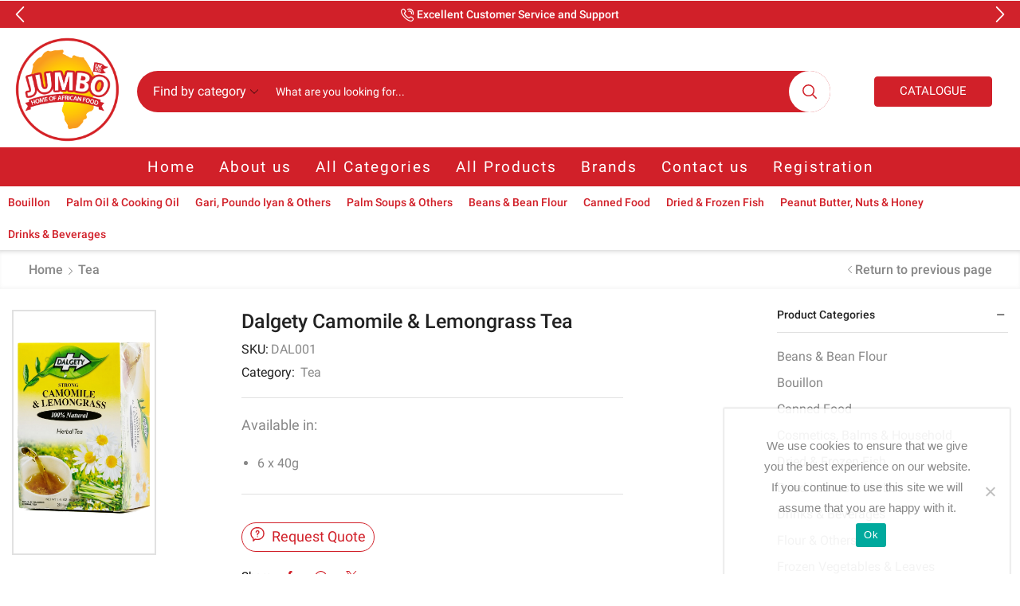

--- FILE ---
content_type: text/html; charset=UTF-8
request_url: https://jumbouk.com/product/dalgety-camomile-lemongrass-tea/
body_size: 32023
content:

<!DOCTYPE html>
<html lang="en-US" >
<head>
	<meta charset="UTF-8" />
	<meta name="viewport" content="width=device-width, initial-scale=1.0"/>
	<title>Dalgety Camomile &#038; Lemongrass Tea &#8211; Jumbo UK Ltd.</title>
<meta name='robots' content='max-image-preview:large' />
	<style>img:is([sizes="auto" i], [sizes^="auto," i]) { contain-intrinsic-size: 3000px 1500px }</style>
	<link rel='dns-prefetch' href='//www.google.com' />
<link rel="alternate" type="application/rss+xml" title="Jumbo UK Ltd. &raquo; Feed" href="https://jumbouk.com/feed/" />
<link rel="alternate" type="application/rss+xml" title="Jumbo UK Ltd. &raquo; Comments Feed" href="https://jumbouk.com/comments/feed/" />
<style id='classic-theme-styles-inline-css' type='text/css'>
/*! This file is auto-generated */
.wp-block-button__link{color:#fff;background-color:#32373c;border-radius:9999px;box-shadow:none;text-decoration:none;padding:calc(.667em + 2px) calc(1.333em + 2px);font-size:1.125em}.wp-block-file__button{background:#32373c;color:#fff;text-decoration:none}
</style>
<style id='global-styles-inline-css' type='text/css'>
:root{--wp--preset--aspect-ratio--square: 1;--wp--preset--aspect-ratio--4-3: 4/3;--wp--preset--aspect-ratio--3-4: 3/4;--wp--preset--aspect-ratio--3-2: 3/2;--wp--preset--aspect-ratio--2-3: 2/3;--wp--preset--aspect-ratio--16-9: 16/9;--wp--preset--aspect-ratio--9-16: 9/16;--wp--preset--color--black: #000000;--wp--preset--color--cyan-bluish-gray: #abb8c3;--wp--preset--color--white: #ffffff;--wp--preset--color--pale-pink: #f78da7;--wp--preset--color--vivid-red: #cf2e2e;--wp--preset--color--luminous-vivid-orange: #ff6900;--wp--preset--color--luminous-vivid-amber: #fcb900;--wp--preset--color--light-green-cyan: #7bdcb5;--wp--preset--color--vivid-green-cyan: #00d084;--wp--preset--color--pale-cyan-blue: #8ed1fc;--wp--preset--color--vivid-cyan-blue: #0693e3;--wp--preset--color--vivid-purple: #9b51e0;--wp--preset--gradient--vivid-cyan-blue-to-vivid-purple: linear-gradient(135deg,rgba(6,147,227,1) 0%,rgb(155,81,224) 100%);--wp--preset--gradient--light-green-cyan-to-vivid-green-cyan: linear-gradient(135deg,rgb(122,220,180) 0%,rgb(0,208,130) 100%);--wp--preset--gradient--luminous-vivid-amber-to-luminous-vivid-orange: linear-gradient(135deg,rgba(252,185,0,1) 0%,rgba(255,105,0,1) 100%);--wp--preset--gradient--luminous-vivid-orange-to-vivid-red: linear-gradient(135deg,rgba(255,105,0,1) 0%,rgb(207,46,46) 100%);--wp--preset--gradient--very-light-gray-to-cyan-bluish-gray: linear-gradient(135deg,rgb(238,238,238) 0%,rgb(169,184,195) 100%);--wp--preset--gradient--cool-to-warm-spectrum: linear-gradient(135deg,rgb(74,234,220) 0%,rgb(151,120,209) 20%,rgb(207,42,186) 40%,rgb(238,44,130) 60%,rgb(251,105,98) 80%,rgb(254,248,76) 100%);--wp--preset--gradient--blush-light-purple: linear-gradient(135deg,rgb(255,206,236) 0%,rgb(152,150,240) 100%);--wp--preset--gradient--blush-bordeaux: linear-gradient(135deg,rgb(254,205,165) 0%,rgb(254,45,45) 50%,rgb(107,0,62) 100%);--wp--preset--gradient--luminous-dusk: linear-gradient(135deg,rgb(255,203,112) 0%,rgb(199,81,192) 50%,rgb(65,88,208) 100%);--wp--preset--gradient--pale-ocean: linear-gradient(135deg,rgb(255,245,203) 0%,rgb(182,227,212) 50%,rgb(51,167,181) 100%);--wp--preset--gradient--electric-grass: linear-gradient(135deg,rgb(202,248,128) 0%,rgb(113,206,126) 100%);--wp--preset--gradient--midnight: linear-gradient(135deg,rgb(2,3,129) 0%,rgb(40,116,252) 100%);--wp--preset--font-size--small: 13px;--wp--preset--font-size--medium: 20px;--wp--preset--font-size--large: 36px;--wp--preset--font-size--x-large: 42px;--wp--preset--spacing--20: 0.44rem;--wp--preset--spacing--30: 0.67rem;--wp--preset--spacing--40: 1rem;--wp--preset--spacing--50: 1.5rem;--wp--preset--spacing--60: 2.25rem;--wp--preset--spacing--70: 3.38rem;--wp--preset--spacing--80: 5.06rem;--wp--preset--shadow--natural: 6px 6px 9px rgba(0, 0, 0, 0.2);--wp--preset--shadow--deep: 12px 12px 50px rgba(0, 0, 0, 0.4);--wp--preset--shadow--sharp: 6px 6px 0px rgba(0, 0, 0, 0.2);--wp--preset--shadow--outlined: 6px 6px 0px -3px rgba(255, 255, 255, 1), 6px 6px rgba(0, 0, 0, 1);--wp--preset--shadow--crisp: 6px 6px 0px rgba(0, 0, 0, 1);}:where(.is-layout-flex){gap: 0.5em;}:where(.is-layout-grid){gap: 0.5em;}body .is-layout-flex{display: flex;}.is-layout-flex{flex-wrap: wrap;align-items: center;}.is-layout-flex > :is(*, div){margin: 0;}body .is-layout-grid{display: grid;}.is-layout-grid > :is(*, div){margin: 0;}:where(.wp-block-columns.is-layout-flex){gap: 2em;}:where(.wp-block-columns.is-layout-grid){gap: 2em;}:where(.wp-block-post-template.is-layout-flex){gap: 1.25em;}:where(.wp-block-post-template.is-layout-grid){gap: 1.25em;}.has-black-color{color: var(--wp--preset--color--black) !important;}.has-cyan-bluish-gray-color{color: var(--wp--preset--color--cyan-bluish-gray) !important;}.has-white-color{color: var(--wp--preset--color--white) !important;}.has-pale-pink-color{color: var(--wp--preset--color--pale-pink) !important;}.has-vivid-red-color{color: var(--wp--preset--color--vivid-red) !important;}.has-luminous-vivid-orange-color{color: var(--wp--preset--color--luminous-vivid-orange) !important;}.has-luminous-vivid-amber-color{color: var(--wp--preset--color--luminous-vivid-amber) !important;}.has-light-green-cyan-color{color: var(--wp--preset--color--light-green-cyan) !important;}.has-vivid-green-cyan-color{color: var(--wp--preset--color--vivid-green-cyan) !important;}.has-pale-cyan-blue-color{color: var(--wp--preset--color--pale-cyan-blue) !important;}.has-vivid-cyan-blue-color{color: var(--wp--preset--color--vivid-cyan-blue) !important;}.has-vivid-purple-color{color: var(--wp--preset--color--vivid-purple) !important;}.has-black-background-color{background-color: var(--wp--preset--color--black) !important;}.has-cyan-bluish-gray-background-color{background-color: var(--wp--preset--color--cyan-bluish-gray) !important;}.has-white-background-color{background-color: var(--wp--preset--color--white) !important;}.has-pale-pink-background-color{background-color: var(--wp--preset--color--pale-pink) !important;}.has-vivid-red-background-color{background-color: var(--wp--preset--color--vivid-red) !important;}.has-luminous-vivid-orange-background-color{background-color: var(--wp--preset--color--luminous-vivid-orange) !important;}.has-luminous-vivid-amber-background-color{background-color: var(--wp--preset--color--luminous-vivid-amber) !important;}.has-light-green-cyan-background-color{background-color: var(--wp--preset--color--light-green-cyan) !important;}.has-vivid-green-cyan-background-color{background-color: var(--wp--preset--color--vivid-green-cyan) !important;}.has-pale-cyan-blue-background-color{background-color: var(--wp--preset--color--pale-cyan-blue) !important;}.has-vivid-cyan-blue-background-color{background-color: var(--wp--preset--color--vivid-cyan-blue) !important;}.has-vivid-purple-background-color{background-color: var(--wp--preset--color--vivid-purple) !important;}.has-black-border-color{border-color: var(--wp--preset--color--black) !important;}.has-cyan-bluish-gray-border-color{border-color: var(--wp--preset--color--cyan-bluish-gray) !important;}.has-white-border-color{border-color: var(--wp--preset--color--white) !important;}.has-pale-pink-border-color{border-color: var(--wp--preset--color--pale-pink) !important;}.has-vivid-red-border-color{border-color: var(--wp--preset--color--vivid-red) !important;}.has-luminous-vivid-orange-border-color{border-color: var(--wp--preset--color--luminous-vivid-orange) !important;}.has-luminous-vivid-amber-border-color{border-color: var(--wp--preset--color--luminous-vivid-amber) !important;}.has-light-green-cyan-border-color{border-color: var(--wp--preset--color--light-green-cyan) !important;}.has-vivid-green-cyan-border-color{border-color: var(--wp--preset--color--vivid-green-cyan) !important;}.has-pale-cyan-blue-border-color{border-color: var(--wp--preset--color--pale-cyan-blue) !important;}.has-vivid-cyan-blue-border-color{border-color: var(--wp--preset--color--vivid-cyan-blue) !important;}.has-vivid-purple-border-color{border-color: var(--wp--preset--color--vivid-purple) !important;}.has-vivid-cyan-blue-to-vivid-purple-gradient-background{background: var(--wp--preset--gradient--vivid-cyan-blue-to-vivid-purple) !important;}.has-light-green-cyan-to-vivid-green-cyan-gradient-background{background: var(--wp--preset--gradient--light-green-cyan-to-vivid-green-cyan) !important;}.has-luminous-vivid-amber-to-luminous-vivid-orange-gradient-background{background: var(--wp--preset--gradient--luminous-vivid-amber-to-luminous-vivid-orange) !important;}.has-luminous-vivid-orange-to-vivid-red-gradient-background{background: var(--wp--preset--gradient--luminous-vivid-orange-to-vivid-red) !important;}.has-very-light-gray-to-cyan-bluish-gray-gradient-background{background: var(--wp--preset--gradient--very-light-gray-to-cyan-bluish-gray) !important;}.has-cool-to-warm-spectrum-gradient-background{background: var(--wp--preset--gradient--cool-to-warm-spectrum) !important;}.has-blush-light-purple-gradient-background{background: var(--wp--preset--gradient--blush-light-purple) !important;}.has-blush-bordeaux-gradient-background{background: var(--wp--preset--gradient--blush-bordeaux) !important;}.has-luminous-dusk-gradient-background{background: var(--wp--preset--gradient--luminous-dusk) !important;}.has-pale-ocean-gradient-background{background: var(--wp--preset--gradient--pale-ocean) !important;}.has-electric-grass-gradient-background{background: var(--wp--preset--gradient--electric-grass) !important;}.has-midnight-gradient-background{background: var(--wp--preset--gradient--midnight) !important;}.has-small-font-size{font-size: var(--wp--preset--font-size--small) !important;}.has-medium-font-size{font-size: var(--wp--preset--font-size--medium) !important;}.has-large-font-size{font-size: var(--wp--preset--font-size--large) !important;}.has-x-large-font-size{font-size: var(--wp--preset--font-size--x-large) !important;}
:where(.wp-block-post-template.is-layout-flex){gap: 1.25em;}:where(.wp-block-post-template.is-layout-grid){gap: 1.25em;}
:where(.wp-block-columns.is-layout-flex){gap: 2em;}:where(.wp-block-columns.is-layout-grid){gap: 2em;}
:root :where(.wp-block-pullquote){font-size: 1.5em;line-height: 1.6;}
</style>
<link rel='stylesheet' id='contact-form-7-css' href='https://jumbouk.b-cdn.net/wp-content/plugins/contact-form-7/includes/css/styles.css' type='text/css' media='all' />
<link rel='stylesheet' id='cookie-notice-front-css' href='https://jumbouk.b-cdn.net/wp-content/plugins/cookie-notice/css/front.min.css' type='text/css' media='all' />
<link rel='stylesheet' id='nbcpf-intlTelInput-style-css' href='https://jumbouk.b-cdn.net/wp-content/plugins/country-phone-field-contact-form-7/assets/css/intlTelInput.min.css' type='text/css' media='all' />
<link rel='stylesheet' id='nbcpf-countryFlag-style-css' href='https://jumbouk.b-cdn.net/wp-content/plugins/country-phone-field-contact-form-7/assets/css/countrySelect.min.css' type='text/css' media='all' />
<style id='woocommerce-inline-inline-css' type='text/css'>
.woocommerce form .form-row .required { visibility: visible; }
</style>
<link rel='stylesheet' id='brands-styles-css' href='https://jumbouk.b-cdn.net/wp-content/plugins/woocommerce/assets/css/brands.css' type='text/css' media='all' />
<link rel='stylesheet' id='dflip-style-css' href='https://jumbouk.b-cdn.net/wp-content/plugins/3d-flipbook-dflip-lite/assets/css/dflip.min.css' type='text/css' media='all' />
<link rel='stylesheet' id='etheme-parent-style-css' href='https://jumbouk.b-cdn.net/wp-content/themes/xstore/xstore.min.css' type='text/css' media='all' />
<link rel='stylesheet' id='etheme-swatches-style-css' href='https://jumbouk.b-cdn.net/wp-content/themes/xstore/css/swatches.min.css' type='text/css' media='all' />
<link rel='stylesheet' id='etheme-wpb-style-css' href='https://jumbouk.b-cdn.net/wp-content/themes/xstore/css/wpb.min.css' type='text/css' media='all' />
<link rel='stylesheet' id='js_composer_front-css' href='https://jumbouk.b-cdn.net/wp-content/plugins/js_composer/assets/css/js_composer.min.css' type='text/css' media='all' />
<link rel='stylesheet' id='etheme-cookie-notice-style-css' href='https://jumbouk.b-cdn.net/wp-content/themes/xstore/css/cookie-notice.min.css' type='text/css' media='all' />
<link rel='stylesheet' id='etheme-sidebar-css' href='https://jumbouk.b-cdn.net/wp-content/themes/xstore/css/modules/layout/sidebar.min.css' type='text/css' media='all' />
<link rel='stylesheet' id='etheme-widgets-open-close-css' href='https://jumbouk.b-cdn.net/wp-content/themes/xstore/css/modules/layout/widgets-open-close.min.css' type='text/css' media='all' />
<link rel='stylesheet' id='etheme-breadcrumbs-css' href='https://jumbouk.b-cdn.net/wp-content/themes/xstore/css/modules/breadcrumbs.min.css' type='text/css' media='all' />
<link rel='stylesheet' id='etheme-back-top-css' href='https://jumbouk.b-cdn.net/wp-content/themes/xstore/css/modules/back-top.min.css' type='text/css' media='all' />
<link rel='stylesheet' id='etheme-woocommerce-css' href='https://jumbouk.b-cdn.net/wp-content/themes/xstore/css/modules/woocommerce/global.min.css' type='text/css' media='all' />
<link rel='stylesheet' id='etheme-woocommerce-archive-css' href='https://jumbouk.b-cdn.net/wp-content/themes/xstore/css/modules/woocommerce/archive.min.css' type='text/css' media='all' />
<link rel='stylesheet' id='etheme-catalog-mode-css' href='https://jumbouk.b-cdn.net/wp-content/themes/xstore/css/modules/woocommerce/catalog-mode.min.css' type='text/css' media='all' />
<link rel='stylesheet' id='etheme-single-product-builder-css' href='https://jumbouk.b-cdn.net/wp-content/themes/xstore/css/modules/woocommerce/single-product/single-product-builder.min.css' type='text/css' media='all' />
<link rel='stylesheet' id='etheme-single-product-elements-css' href='https://jumbouk.b-cdn.net/wp-content/themes/xstore/css/modules/woocommerce/single-product/single-product-elements.min.css' type='text/css' media='all' />
<link rel='stylesheet' id='etheme-star-rating-css' href='https://jumbouk.b-cdn.net/wp-content/themes/xstore/css/modules/star-rating.min.css' type='text/css' media='all' />
<link rel='stylesheet' id='etheme-comments-css' href='https://jumbouk.b-cdn.net/wp-content/themes/xstore/css/modules/comments.min.css' type='text/css' media='all' />
<link rel='stylesheet' id='etheme-single-post-meta-css' href='https://jumbouk.b-cdn.net/wp-content/themes/xstore/css/modules/blog/single-post/meta.min.css' type='text/css' media='all' />
<link rel='stylesheet' id='etheme-contact-forms-css' href='https://jumbouk.b-cdn.net/wp-content/themes/xstore/css/modules/contact-forms.min.css' type='text/css' media='all' />
<style id='xstore-icons-font-inline-css' type='text/css'>
@font-face {
				  font-family: 'xstore-icons';
				  src:
				    url('https://jumbouk.b-cdn.net/wp-content/themes/xstore/fonts/xstore-icons-bold.ttf') format('truetype'),
				    url('https://jumbouk.b-cdn.net/wp-content/themes/xstore/fonts/xstore-icons-bold.woff2') format('woff2'),
				    url('https://jumbouk.b-cdn.net/wp-content/themes/xstore/fonts/xstore-icons-bold.woff') format('woff'),
				    url('https://jumbouk.com/wp-content/themes/xstore/fonts/xstore-icons-bold.svg#xstore-icons') format('svg');
				  font-weight: normal;
				  font-style: normal;
				  font-display: swap;
				}
</style>
<link rel='stylesheet' id='etheme-header-search-css' href='https://jumbouk.b-cdn.net/wp-content/themes/xstore/css/modules/layout/header/parts/search.min.css' type='text/css' media='all' />
<link rel='stylesheet' id='etheme-header-menu-css' href='https://jumbouk.b-cdn.net/wp-content/themes/xstore/css/modules/layout/header/parts/menu.min.css' type='text/css' media='all' />
<link rel='stylesheet' id='xstore-kirki-styles-css' href='https://jumbouk.b-cdn.net/wp-content/uploads/xstore/kirki-styles.css' type='text/css' media='all' />
<link rel='stylesheet' id='mpc-massive-style-css' href='https://jumbouk.b-cdn.net/wp-content/plugins/mpc-massive/assets/css/mpc-styles.css' type='text/css' media='all' />
<link rel='stylesheet' id='child-style-css' href='https://jumbouk.b-cdn.net/wp-content/themes/xstore-child/style.css' type='text/css' media='all' />
<script type="text/template" id="tmpl-variation-template">
	<div class="woocommerce-variation-description">{{{ data.variation.variation_description }}}</div>
	<div class="woocommerce-variation-price">{{{ data.variation.price_html }}}</div>
	<div class="woocommerce-variation-availability">{{{ data.variation.availability_html }}}</div>
</script>
<script type="text/template" id="tmpl-unavailable-variation-template">
	<p role="alert">Sorry, this product is unavailable. Please choose a different combination.</p>
</script>
<script type="text/javascript" id="cookie-notice-front-js-before">
/* <![CDATA[ */
var cnArgs = {"ajaxUrl":"https:\/\/jumbouk.com\/wp-admin\/admin-ajax.php","nonce":"9c7333adec","hideEffect":"fade","position":"bottom","onScroll":false,"onScrollOffset":100,"onClick":false,"cookieName":"cookie_notice_accepted","cookieTime":2592000,"cookieTimeRejected":2592000,"globalCookie":false,"redirection":false,"cache":true,"revokeCookies":false,"revokeCookiesOpt":"automatic"};
/* ]]> */
</script>
<script type="text/javascript" src="https://jumbouk.b-cdn.net/wp-content/plugins/cookie-notice/js/front.min.js" id="cookie-notice-front-js"></script>
<script type="text/javascript" src="https://jumbouk.b-cdn.net/wp-includes/js/jquery/jquery.min.js" id="jquery-core-js"></script>
<script type="text/javascript" src="https://jumbouk.b-cdn.net/wp-includes/js/jquery/jquery-migrate.min.js" id="jquery-migrate-js"></script>
<script type="text/javascript" src="https://jumbouk.b-cdn.net/wp-content/plugins/recaptcha-woo/js/rcfwc.js" id="rcfwc-js-js" defer="defer" data-wp-strategy="defer"></script>
<script type="text/javascript" src="https://www.google.com/recaptcha/api.js?hl=en_US" id="recaptcha-js" defer="defer" data-wp-strategy="defer"></script>
<script type="text/javascript" src="https://jumbouk.b-cdn.net/wp-content/plugins/woocommerce/assets/js/jquery-blockui/jquery.blockUI.min.js" id="wc-jquery-blockui-js" data-wp-strategy="defer"></script>
<script type="text/javascript" id="wc-add-to-cart-js-extra">
/* <![CDATA[ */
var wc_add_to_cart_params = {"ajax_url":"\/wp-admin\/admin-ajax.php","wc_ajax_url":"\/?wc-ajax=%%endpoint%%","i18n_view_cart":"View cart","cart_url":"https:\/\/jumbouk.com\/cart\/","is_cart":"","cart_redirect_after_add":"no"};
/* ]]> */
</script>
<script type="text/javascript" src="https://jumbouk.b-cdn.net/wp-content/plugins/woocommerce/assets/js/frontend/add-to-cart.min.js" id="wc-add-to-cart-js" data-wp-strategy="defer"></script>
<script type="text/javascript" src="https://jumbouk.b-cdn.net/wp-content/plugins/woocommerce/assets/js/zoom/jquery.zoom.min.js" id="wc-zoom-js" defer="defer" data-wp-strategy="defer"></script>
<script type="text/javascript" id="wc-single-product-js-extra">
/* <![CDATA[ */
var wc_single_product_params = {"i18n_required_rating_text":"Please select a rating","i18n_rating_options":["1 of 5 stars","2 of 5 stars","3 of 5 stars","4 of 5 stars","5 of 5 stars"],"i18n_product_gallery_trigger_text":"View full-screen image gallery","review_rating_required":"yes","flexslider":{"rtl":false,"animation":"slide","smoothHeight":true,"directionNav":false,"controlNav":"thumbnails","slideshow":false,"animationSpeed":500,"animationLoop":false,"allowOneSlide":false},"zoom_enabled":"1","zoom_options":[],"photoswipe_enabled":"","photoswipe_options":{"shareEl":false,"closeOnScroll":false,"history":false,"hideAnimationDuration":0,"showAnimationDuration":0},"flexslider_enabled":""};
/* ]]> */
</script>
<script type="text/javascript" src="https://jumbouk.b-cdn.net/wp-content/plugins/woocommerce/assets/js/frontend/single-product.min.js" id="wc-single-product-js" defer="defer" data-wp-strategy="defer"></script>
<script type="text/javascript" src="https://jumbouk.b-cdn.net/wp-content/plugins/woocommerce/assets/js/js-cookie/js.cookie.min.js" id="wc-js-cookie-js" defer="defer" data-wp-strategy="defer"></script>
<script type="text/javascript" id="woocommerce-js-extra">
/* <![CDATA[ */
var woocommerce_params = {"ajax_url":"\/wp-admin\/admin-ajax.php","wc_ajax_url":"\/?wc-ajax=%%endpoint%%","i18n_password_show":"Show password","i18n_password_hide":"Hide password"};
/* ]]> */
</script>
<script type="text/javascript" src="https://jumbouk.b-cdn.net/wp-content/plugins/woocommerce/assets/js/frontend/woocommerce.min.js" id="woocommerce-js" defer="defer" data-wp-strategy="defer"></script>
<script type="text/javascript" src="https://jumbouk.b-cdn.net/wp-content/plugins/js_composer/assets/js/vendors/woocommerce-add-to-cart.js" id="vc_woocommerce-add-to-cart-js-js"></script>
<script type="text/javascript" src="https://jumbouk.b-cdn.net/wp-includes/js/underscore.min.js" id="underscore-js"></script>
<script type="text/javascript" id="wp-util-js-extra">
/* <![CDATA[ */
var _wpUtilSettings = {"ajax":{"url":"\/wp-admin\/admin-ajax.php"}};
/* ]]> */
</script>
<script type="text/javascript" src="https://jumbouk.b-cdn.net/wp-includes/js/wp-util.min.js" id="wp-util-js"></script>
<script type="text/javascript" id="wc-add-to-cart-variation-js-extra">
/* <![CDATA[ */
var wc_add_to_cart_variation_params = {"wc_ajax_url":"\/?wc-ajax=%%endpoint%%","i18n_no_matching_variations_text":"Sorry, no products matched your selection. Please choose a different combination.","i18n_make_a_selection_text":"Please select some product options before adding this product to your cart.","i18n_unavailable_text":"Sorry, this product is unavailable. Please choose a different combination.","i18n_reset_alert_text":"Your selection has been reset. Please select some product options before adding this product to your cart."};
/* ]]> */
</script>
<script type="text/javascript" src="https://jumbouk.b-cdn.net/wp-content/plugins/woocommerce/assets/js/frontend/add-to-cart-variation.min.js" id="wc-add-to-cart-variation-js" defer="defer" data-wp-strategy="defer"></script>
<script></script><link rel="https://api.w.org/" href="https://jumbouk.com/wp-json/" /><link rel="alternate" title="JSON" type="application/json" href="https://jumbouk.com/wp-json/wp/v2/product/4830" /><link rel="EditURI" type="application/rsd+xml" title="RSD" href="https://jumbouk.com/xmlrpc.php?rsd" />

<link rel="canonical" href="https://jumbouk.com/product/dalgety-camomile-lemongrass-tea/" />
<link rel='shortlink' href='https://jumbouk.com/?p=4830' />
			<link rel="prefetch" as="font" href="https://jumbouk.b-cdn.net/wp-content/themes/xstore/fonts/xstore-icons-bold.woff?v=9.6.1" type="font/woff">
					<link rel="prefetch" as="font" href="https://jumbouk.b-cdn.net/wp-content/themes/xstore/fonts/xstore-icons-bold.woff2?v=9.6.1" type="font/woff2">
			<noscript><style>.woocommerce-product-gallery{ opacity: 1 !important; }</style></noscript>
	<meta name="generator" content="Powered by WPBakery Page Builder - drag and drop page builder for WordPress."/>
<meta name="generator" content="Powered by Slider Revolution 6.7.38 - responsive, Mobile-Friendly Slider Plugin for WordPress with comfortable drag and drop interface." />
<script>function setREVStartSize(e){
			//window.requestAnimationFrame(function() {
				window.RSIW = window.RSIW===undefined ? window.innerWidth : window.RSIW;
				window.RSIH = window.RSIH===undefined ? window.innerHeight : window.RSIH;
				try {
					var pw = document.getElementById(e.c).parentNode.offsetWidth,
						newh;
					pw = pw===0 || isNaN(pw) || (e.l=="fullwidth" || e.layout=="fullwidth") ? window.RSIW : pw;
					e.tabw = e.tabw===undefined ? 0 : parseInt(e.tabw);
					e.thumbw = e.thumbw===undefined ? 0 : parseInt(e.thumbw);
					e.tabh = e.tabh===undefined ? 0 : parseInt(e.tabh);
					e.thumbh = e.thumbh===undefined ? 0 : parseInt(e.thumbh);
					e.tabhide = e.tabhide===undefined ? 0 : parseInt(e.tabhide);
					e.thumbhide = e.thumbhide===undefined ? 0 : parseInt(e.thumbhide);
					e.mh = e.mh===undefined || e.mh=="" || e.mh==="auto" ? 0 : parseInt(e.mh,0);
					if(e.layout==="fullscreen" || e.l==="fullscreen")
						newh = Math.max(e.mh,window.RSIH);
					else{
						e.gw = Array.isArray(e.gw) ? e.gw : [e.gw];
						for (var i in e.rl) if (e.gw[i]===undefined || e.gw[i]===0) e.gw[i] = e.gw[i-1];
						e.gh = e.el===undefined || e.el==="" || (Array.isArray(e.el) && e.el.length==0)? e.gh : e.el;
						e.gh = Array.isArray(e.gh) ? e.gh : [e.gh];
						for (var i in e.rl) if (e.gh[i]===undefined || e.gh[i]===0) e.gh[i] = e.gh[i-1];
											
						var nl = new Array(e.rl.length),
							ix = 0,
							sl;
						e.tabw = e.tabhide>=pw ? 0 : e.tabw;
						e.thumbw = e.thumbhide>=pw ? 0 : e.thumbw;
						e.tabh = e.tabhide>=pw ? 0 : e.tabh;
						e.thumbh = e.thumbhide>=pw ? 0 : e.thumbh;
						for (var i in e.rl) nl[i] = e.rl[i]<window.RSIW ? 0 : e.rl[i];
						sl = nl[0];
						for (var i in nl) if (sl>nl[i] && nl[i]>0) { sl = nl[i]; ix=i;}
						var m = pw>(e.gw[ix]+e.tabw+e.thumbw) ? 1 : (pw-(e.tabw+e.thumbw)) / (e.gw[ix]);
						newh =  (e.gh[ix] * m) + (e.tabh + e.thumbh);
					}
					var el = document.getElementById(e.c);
					if (el!==null && el) el.style.height = newh+"px";
					el = document.getElementById(e.c+"_wrapper");
					if (el!==null && el) {
						el.style.height = newh+"px";
						el.style.display = "block";
					}
				} catch(e){
					console.log("Failure at Presize of Slider:" + e)
				}
			//});
		  };</script>
<style id="kirki-inline-styles"></style><style type="text/css" class="et_custom-css">@font-face{font-family:"HoboStd";src:url(https://localhost/jumbouk.com/wp-content/uploads/custom-fonts/2022/12/HoboStd.otf) format("opentype");font-display:swap}.onsale{width:3.50em;height:1.8em;line-height:1.2}.btn-checkout:hover,.btn-view-wishlist:hover{opacity:1 !important}.page-heading{margin-bottom:25px}body>.et-loader{background-color:rgba(255,255,255,.75)}body>.et-loader .et-loader-img{max-width:140px}.et-preloader-on .template-container{filter:blur(2px)}.menu-label-sale>a .label-text{background-color:#f3e500;color:#222}.menu-label-sale>a .label-text:before{border-right-color:#f3e500}.menu .button-wrap a{display:flex}.cart-checkout-nav{font-size:24px}.header-track-order{white-space:nowrap}.header-bottom-wrapper{box-shadow:0 0 5px 2px rgba(0,0,0,.15)}.header-bottom .et_b_header-menu .menu .menu-item-has-children{position:static}.header-bottom .et_b_header-menu .menu .menu-item-has-children .nav-sublist-dropdown{width:100% !important;left:0 !important;right:0 !important;margin:0 !important}.page-heading{box-shadow:0 -2px 5px 0 rgba(0,0,0,.04) inset}.button,.btn,input[type="submit"],input[type="button"],form button,form #qna-ask-input button,.btn-checkout,.btn-view-wishlist,.et_element .btn-checkout,.et_element .mini-cart-buttons .wc-forward:not(.btn-checkout),.et_element .btn-view-wishlist{font-size:100%}.tagcloud a{background:#F0F0F0;border-color:#F0F0F0;color:#999}.sidebar{--space-between-widgets:40px}.products-loop .product,.products-slider.second-initialized .product-slide{transition:all .2s ease-in-out}.single-product-builder .products-slider .product-details{padding-bottom:15px}.products-slider{padding:15px}.products-loop .product:hover,.carousel-area .product-slide:hover{box-shadow:0 0 10px 3px rgba(0,0,0,.1);z-index:2;transform:translateY(-5px) scale(1.007);border-radius:5px;background-color:#fff}.products-loop .type-product{padding-top:15px}.products-loop .content-product{margin-bottom:15px}.content-product .products-page-cats a{font-size:15px}.product-view-default .footer-product .show-quickly{border:2px solid #e95d2a;color:#e95d2a;border-radius:5px;padding:7px}.product-view-default .footer-product .show-quickly:hover{color:#e95d2a}.product-view-mask3 .footer-product>*,.product-view-mask3 .footer-product .button,.product-view-mask3 .footer-product .add_to_wishlist.button{box-shadow:0 3px 8px 0 rgba(0,0,0,0.1)}.wcmp_vendor_banner_template.template1 .img_div img{max-width:100px;max-height:100px}.vendor_description{padding:40px 30px}.woocommerce-tabs .wc-tab .product-vendor h2{display:none}.wpb_wrapper .category-grid>a{position:relative;width:100%}.wpb_wrapper .category-grid{display:inline-flex}.menu-static-block .vc_column_container>.vc_column-inner{padding-left:15px;padding-right:15px}.et-menu-list .subitem-title-holder a,.menu-underline .mpc-list__item a,.et-slider-button-underline-hover .slide-button,.banner-button-underline-hover .banner-button,.el-button-underline-hover .button-wrap,.banner-button{position:relative;display:inline-block}.et-menu-list .subitem-title-holder a:before,.menu-underline .mpc-list__item a:after,.et-slider-button-underline-hover .slide-button:before,.banner-button-underline-hover .banner-button:before,.el-button-underline-hover .button-wrap:before,.banner-button:before{content:'';height:2px;width:0;right:0;position:absolute;transition:width .2s ease-in-out;bottom:-4px;background:var(--et_active-color,currentColor)}.et-menu-list .subitem-title-holder a:before,.menu-underline .mpc-list__item a:after,.et-slider-button-underline-hover .slide-button:before{bottom:0}.et-menu-list .subitem-title-holder a:hover:before,.menu-underline .mpc-list__item a:hover:after,.et-slider-button-underline-hover .slide-button:hover:before,.banner-button-underline-hover .banner-button:hover:before,.el-button-underline-hover .button-wrap:hover:before,.banner-button:hover:before{width:100%;right:auto;left:0}.vendor_description_background .description_data{display:none}.et-mobile-panel .with-dot>a .et_b-icon:before{background-color:#f3e500}.el-image-box-hover-shadow .ibox-block{padding:15px 0;transition:all .2s ease-in-out}.el-image-box-hover-shadow .ibox-block:hover{box-shadow:0 0 10px 3px rgba(0,0,0,.1);z-index:2;transform:translateY(-5px) scale(1.007);border-radius:5px}.el-image-box-hover-shadow .ibox-block img:hover{opacity:0.5}.el-image-box-hover-shadow .ibox-content h3{font-size:17px;font-weight:400}.el-image-box-hover-shadow .ibox-block{min-height:130px}.image-box-menu-item .ibox-block .ibox-content h3{color:#222;font-size:17px;font-weight:400}.image-box-menu-item .ibox-block:hover .ibox-content h3{color:#a3a3a3}.custom-brands .swiper-entry:not(.wpb_images_carousel) .swiper-lazy.swiper-lazy-loaded{opacity:0.4 !important}.custom-brands .swiper-entry:not(.wpb_images_carousel) .swiper-lazy.swiper-lazy-loaded:hover{opacity:1 !important}.footer-niche-market02 .et-mailchimp input[type="submit"],.footer-niche-market02 .et-mailchimp input[type="email"]{border-radius:100px !important;border-color:transparent !important;font-size:16px;text-transform:none}.footer-niche-market02 .mc4wp-form .et-mailchimp{border-radius:100px !important}.footer-niche-market02 .et-mailchimp.classic-button p{background-color:white;border-radius:100px}.footer-menus ul{padding-left:0}.footer-niche-market02 .widget_tag_cloud h2{display:none}.no-uppercase .button-wrap span{text-transform:none;font-weight:500}.et-popup-content input[type="submit"]{font-size:12px}.content-product .product-content-image img{width:auto !important}.et_b_header-search .fancy-select .fancy-placeholder-text,.et_b_header-search select{color:#fff}.et_b_header-socials.et_element-top-level{color:#d12029}.sticky-on .header-bottom{background-color:#fff;color:#d12029}.header-bottom{color:#d12029}.price{display:none}.cf-col-1,.cf-col-2,.cf-col-3,.cf-col-4,.cf-col-5,.cf-col-6,.cf-col-7,.cf-col-8,.cf-col-9,.cf-col-10,.cf-col-11,.cf-col-12{font-weight:500;color:#d12029;text-transform:capitalize}.cf-container{display:-ms-flexbox;display:flex;-ms-flex-wrap:wrap;flex-wrap:wrap;margin-right:auto-flow;margin-left:auto-flow}.cf-col-1,.cf-col-2,.cf-col-3,.cf-col-4,.cf-col-5,.cf-col-6,.cf-col-7,.cf-col-8,.cf-col-9,.cf-col-10,.cf-col-11,.cf-col-12{position:relative;width:100%;min-height:1px;padding-right:5px;padding-left:5px;padding-bottom:20px}@media ( min-width:576px ){.cf-col-1{-ms-flex:0 0 8.333333%;flex:0 0 8.333333%;max-width:8.333333%}.cf-push-1{margin-left:8.333333%}.cf-col-2{-ms-flex:0 0 16.66667%;flex:0 0 16.66667%;max-width:16.66667%}.cf-push-2{margin-left:16.66667%}.cf-col-3{-ms-flex:0 0 25%;flex:0 0 25%;max-width:25%}.cf-push-3{margin-left:25%}.cf-col-4{-ms-flex:0 0 33.33333%;flex:0 0 33.33333%;max-width:33.33333%}.cf-push-4{margin-left:33.33333%}.cf-col-5{-ms-flex:0 0 41.66667%;flex:0 0 41.66667%;max-width:41.66667%}.cf-push-5{margin-left:41.66667%}.cf-col-6{-ms-flex:0 0 50%;flex:0 0 50%;max-width:50%}.cf-push-6{margin-left:50%}.cf-col-7{-ms-flex:0 0 58.33333%;flex:0 0 58.33333%;max-width:58.33333%}.cf-push-7{margin-left:58.33333%}.cf-col-8{-ms-flex:0 0 66.66667%;flex:0 0 66.66667%;max-width:66.66667%}.cf-push-8{margin-left:66.66667%}.cf-col-9{-ms-flex:0 0 75%;flex:0 0 75%;max-width:75%}.cf-push-9{margin-left:75%}.cf-col-10{-ms-flex:0 0 83.33333%;flex:0 0 83.33333%;max-width:83.33333%}.cf-push-10{margin-left:83.33333%}.cf-col-11{-ms-flex:0 0 91.66667%;flex:0 0 91.66667%;max-width:91.66667%}.cf-push-11{margin-left:91.66667%}.cf-col-12{-ms-flex:0 0 100%;flex:0 0 100%;max-width:100%}}#checkbx{color:black !important;text-transform:capitalize}.brands-carousel .swiper-slide img{height:100px;width:auto;padding-bottom:20px}.wpcf7-form label:after{color:#d12029 !important}.wpcf7-form .wpcf7-submit{background-color:#d12029 !important}.brands-carousel .swiper-slide img{height:auto;width:100px}@media (min-width:993px){.woocommerce-product-gallery.images-wrapper,.thumbnails-list .swiper-slide a{border:2px solid #E1E1E1}.thumbnails-list .swiper-slide{padding:5px}.thumbnails-list{justify-content:center;padding-top:5px}.thumbnails-list .swiper-slide.active-thumbnail a{border-color:#d12029}.sidebar .widget_categories{border:3px solid #d12029;padding:30px}.related-posts{border:2px solid #ebebeb;padding:30px}.shop-banner-column-1{width:23%}.shop-banner-column-2{width:24%}.shop-banner-column-3{width:53%}}@media (max-width:480px){.header-banner h3{text-align:center !important;font-size:25px !important}}.page-heading,.breadcrumb-trail{margin-bottom:25px}.breadcrumb-trail .page-heading{background-color:transparent}@media only screen and (max-width:1490px){.swiper-custom-left,.middle-inside .swiper-entry .swiper-button-prev,.middle-inside.swiper-entry .swiper-button-prev{left:-15px}.swiper-custom-right,.middle-inside .swiper-entry .swiper-button-next,.middle-inside.swiper-entry .swiper-button-next{right:-15px}.middle-inbox .swiper-entry .swiper-button-prev,.middle-inbox.swiper-entry .swiper-button-prev{left:8px}.middle-inbox .swiper-entry .swiper-button-next,.middle-inbox.swiper-entry .swiper-button-next{right:8px}.swiper-entry:hover .swiper-custom-left,.middle-inside .swiper-entry:hover .swiper-button-prev,.middle-inside.swiper-entry:hover .swiper-button-prev{left:-5px}.swiper-entry:hover .swiper-custom-right,.middle-inside .swiper-entry:hover .swiper-button-next,.middle-inside.swiper-entry:hover .swiper-button-next{right:-5px}.middle-inbox .swiper-entry:hover .swiper-button-prev,.middle-inbox.swiper-entry:hover .swiper-button-prev{left:5px}.middle-inbox .swiper-entry:hover .swiper-button-next,.middle-inbox.swiper-entry:hover .swiper-button-next{right:5px}}.swiper-control-top,.swiper-control-bottom{transition:min-height .3s ease-in-out}.header-main-menu.et_element-top-level .menu{margin-right:-5px;margin-left:-5px}.swiper-container{width:auto}.etheme-elementor-slider:not(.swiper-container-initialized,.swiper-initialized) .swiper-slide{max-width:calc(100% / var(--slides-per-view,4))}.etheme-elementor-slider[data-animation]:not(.swiper-container-initialized,.swiper-initialized,[data-animation=slide],[data-animation=coverflow]) .swiper-slide{max-width:100%}body:not([data-elementor-device-mode]) .etheme-elementor-off-canvas__container{transition:none;opacity:0;visibility:hidden;position:fixed}</style><noscript><style> .wpb_animate_when_almost_visible { opacity: 1; }</style></noscript><style type="text/css" data-type="et_vc_shortcodes-custom-css">@media only screen and (max-width: 1199px) and (min-width: 769px) { div.et-md-no-bg { background-image: none !important; } }@media only screen and (max-width: 768px) and (min-width: 480px) { div.et-sm-no-bg { background-image: none !important; } }@media only screen and (max-width: 480px) {div.et-xs-no-bg { background-image: none !important; }}</style></head>
<body class="wp-singular product-template-default single single-product postid-4830 wp-theme-xstore wp-child-theme-xstore-child theme-xstore cookies-not-set woocommerce woocommerce-page woocommerce-no-js et_cart-type-1 et_b_dt_header-not-overlap et_b_mob_header-not-overlap breadcrumbs-type-left2 wide et-preloader-off et-catalog-on  s_widgets-open-close sticky-message-off et-enable-swatch wpb-js-composer js-comp-ver-8.7.2 vc_responsive" data-mode="light">



<div class="template-container">

		<div class="template-content">
		<div class="page-wrapper">
			<header id="header" class="site-header sticky"  data-type="custom" data-start= "450"><div id="etheme-static-block-30" class="header-banner etheme_widget_satick_block"><div data-vc-full-width="true" data-vc-full-width-temp="true" data-vc-full-width-init="false" data-vc-stretch-content="true" class="vc_row wpb_row vc_row-fluid vc_row-no-padding et_custom_uniqid_new_645e35d5a0488"><div class="wpb_column vc_column_container vc_col-sm-12 et_custom_uniqid_6974edaf71da9"><div class="vc_column-inner"><div class="wpb_wrapper">        <link rel="stylesheet" href="https://jumbouk.b-cdn.net/wp-content/themes/xstore/css/modules/builders/et-slider.min.css" type="text/css" media="all" /> 		
		<div class="swiper-entry et-slider  slider-4544 etheme-css" data-css=".slider-4544 .swiper-custom-left,  .slider-4544 .swiper-custom-right{color:#ffffff !important;background-color: rgba(255,255,255,0.01) !important} .slider-4544 .swiper-custom-left:hover,  .slider-4544 .swiper-custom-right:hover{background-color: rgba(255,255,255,0.01) !important}" style="height:35px">
			<div class="swiper-container stop-on-hover" data-centeredSlides="1" data-breakpoints="1" data-xs-slides="1" data-sm-slides="1" data-md-slides="1" data-lt-slides="1" data-slides-per-view="1" data-space="0" data-autoplay="5000" data-speed="500" data-effect="" data-loop="true">
				<div class="et-loader swiper-lazy-preloader"></div>
				<!-- Additional required wrapper -->
				<div class="swiper-wrapper">
					<!-- Slides -->
					<div class="swiper-slide">		<div class="slider-item  fadeIn-slide slider-item-8266 " data-slide-id="8266">

						
			<div class="container  justify-content-center align-items-center">

				<div class="slide-content text-center vc_custom_1683895687503">

					
					<div class="description ">
						<span style="color: white; font-weight: 500;"><i class="et-icon et_b-icon et-delivery" style="font-size: 1.2em; line-height: 1; vertical-align: middle;"></i><span style="color: #f3e500;">Free Shipping</span> within UK (T&C apply)</span>		
					</div>
		
					
				</div> 
			</div> 
	   	</div> 	    
	    </div><div class="swiper-slide">		<div class="slider-item  fadeIn-slide slider-item-6038 " data-slide-id="6038">

						
			<div class="container  justify-content-center align-items-center">

				<div class="slide-content text-center vc_custom_1683895703012">

					
					<div class="description ">
						<span style="color: white; font-weight: 500;"><i class="et-icon et_b-icon et-phone-call" style="font-size: 1.2em; line-height: 1; vertical-align: middle;"></i> Excellent Customer Service and Support</span>		
					</div>
		
					
				</div> 
			</div> 
	   	</div> 	    
	    </div>				</div>
									<div class="swiper-custom-left swiper-nav"></div>
					<div class="swiper-custom-right swiper-nav"></div>
							</div>
		</div>

		</div></div></div></div><div class="vc_row-full-width vc_clearfix"></div></div><!-- //header-banner-widget --><div class="header-wrapper">
<div class="header-top-wrapper ">
	<div class="header-top" data-title="Header top">
		<div class="et-row-container et-container">
			<div class="et-wrap-columns flex align-items-center">		
				
		
        <div class="et_column et_col-xs-12 et_col-xs-offset-0 pos-static">
			

<style>                .connect-block-element-YMu86 {
                    --connect-block-space: 10px;
                    margin: 0 -10px;
                }
                .et_element.connect-block-element-YMu86 > div,
                .et_element.connect-block-element-YMu86 > form.cart,
                .et_element.connect-block-element-YMu86 > .price {
                    margin: 0 10px;
                }
                                    .et_element.connect-block-element-YMu86 > .et_b_header-widget > div, 
                    .et_element.connect-block-element-YMu86 > .et_b_header-widget > ul {
                        margin-left: 10px;
                        margin-right: 10px;
                    }
                    .et_element.connect-block-element-YMu86 .widget_nav_menu .menu > li > a {
                        margin: 0 10px                    }
/*                    .et_element.connect-block-element-YMu86 .widget_nav_menu .menu .menu-item-has-children > a:after {
                        right: 10px;
                    }*/
                </style><div class="et_element et_connect-block flex flex-row connect-block-element-YMu86 align-items-center justify-content-center">

    <div class="et_element et_b_header-logo align-start mob-align-start et_element-top-level" >
        <a href="https://jumbouk.com">
            <span><img width="839" height="825" src="https://jumbouk.b-cdn.net/wp-content/uploads/2022/12/logo-jumbouk-round.png" class="et_b_header-logo-img" alt="" decoding="async" fetchpriority="high" srcset="https://jumbouk.b-cdn.net/wp-content/uploads/2022/12/logo-jumbouk-round.png 839w, https://jumbouk.b-cdn.net/wp-content/uploads/2022/12/logo-jumbouk-round-100x98.png 100w, https://jumbouk.b-cdn.net/wp-content/uploads/2022/12/logo-jumbouk-round-700x688.png 700w" sizes="(max-width: 839px) 100vw, 839px" /></span><span class="fixed"><img width="839" height="825" src="https://jumbouk.b-cdn.net/wp-content/uploads/2022/12/logo-jumbouk-round.png" class="et_b_header-logo-img" alt="" decoding="async" srcset="https://jumbouk.b-cdn.net/wp-content/uploads/2022/12/logo-jumbouk-round.png 839w, https://jumbouk.b-cdn.net/wp-content/uploads/2022/12/logo-jumbouk-round-100x98.png 100w, https://jumbouk.b-cdn.net/wp-content/uploads/2022/12/logo-jumbouk-round-700x688.png 700w" sizes="(max-width: 839px) 100vw, 839px" /></span>            
        </a>
    </div>



<div class="et_element et_b_header-search flex align-items-center   et-content-right justify-content-center mob-justify-content-center flex-basis-full et_element-top-level et-content-dropdown" >
		
	    
        <form action="https://jumbouk.com/" role="search" data-min="3" data-per-page="10"
                            class="ajax-search-form  ajax-with-suggestions input-input " method="get">
			
                <div class="input-row flex align-items-center " data-search-mode="dark">
                    					<select style="width: 100%; max-width: calc(122px + 1.4em)"  name='product_cat' id='product_cat-452' class='postform'>
	<option value='0' selected='selected'>Find by category</option>
	<option class="level-0" value="beans-bean-flour">Beans &amp; Bean Flour</option>
	<option class="level-0" value="bouillon">Bouillon</option>
	<option class="level-0" value="canned-food">Canned Food</option>
	<option class="level-0" value="cosmetics-balms-household">Cosmetics, Balms &amp; Household</option>
	<option class="level-0" value="dried-frozen-fish">Dried &amp; Frozen Fish</option>
	<option class="level-0" value="dried-leaves-herbs">Dried Leaves &amp; Herbs</option>
	<option class="level-0" value="drinks-beverages">Drinks &amp; Beverages</option>
	<option class="level-0" value="flour-others">Flour &amp; Others</option>
	<option class="level-0" value="frozen-vegetables-leaves">Frozen Vegetables &amp; Leaves</option>
	<option class="level-0" value="fufu-flakes">Fufu Flakes</option>
	<option class="level-0" value="gari-poundo-iyan-others">Gari, Poundo Iyan &amp; Others</option>
	<option class="level-0" value="maize-semolina">Maize &amp; Semolina</option>
	<option class="level-0" value="milk-cereals">Milk &amp; Cereals</option>
	<option class="level-0" value="palm-oil-cooking-oil">Palm Oil &amp; Cooking Oil</option>
	<option class="level-0" value="palm-soups-others">Palm Soups &amp; Others</option>
	<option class="level-0" value="peanut-butter-nuts-honey">Peanut Butter, Nuts &amp; Honey</option>
	<option class="level-0" value="rice-noodles-snacks">Rice, Noodles &amp; Snacks</option>
	<option class="level-0" value="sauces-syrups-others">Sauces, Syrups &amp; Others</option>
	<option class="level-0" value="tea">Tea</option>
</select>
                    <label class="screen-reader-text" for="et_b-header-search-input-86">Search input</label>
                    <input type="text" value=""
                           placeholder="What are you looking for..." autocomplete="off" class="form-control" id="et_b-header-search-input-86" name="s">
					
					                        <input type="hidden" name="post_type" value="product">
					
                                            <input type="hidden" name="et_search" value="true">
                    					
					                    <span class="buttons-wrapper flex flex-nowrap pos-relative">
                    <span class="clear flex-inline justify-content-center align-items-center pointer">
                        <span class="et_b-icon">
                            <svg xmlns="http://www.w3.org/2000/svg" width=".7em" height=".7em" viewBox="0 0 24 24"><path d="M13.056 12l10.728-10.704c0.144-0.144 0.216-0.336 0.216-0.552 0-0.192-0.072-0.384-0.216-0.528-0.144-0.12-0.336-0.216-0.528-0.216 0 0 0 0 0 0-0.192 0-0.408 0.072-0.528 0.216l-10.728 10.728-10.704-10.728c-0.288-0.288-0.768-0.288-1.056 0-0.168 0.144-0.24 0.336-0.24 0.528 0 0.216 0.072 0.408 0.216 0.552l10.728 10.704-10.728 10.704c-0.144 0.144-0.216 0.336-0.216 0.552s0.072 0.384 0.216 0.528c0.288 0.288 0.768 0.288 1.056 0l10.728-10.728 10.704 10.704c0.144 0.144 0.336 0.216 0.528 0.216s0.384-0.072 0.528-0.216c0.144-0.144 0.216-0.336 0.216-0.528s-0.072-0.384-0.216-0.528l-10.704-10.704z"></path></svg>
                        </span>
                    </span>
                    <button type="submit" class="search-button flex justify-content-center align-items-center pointer" aria-label="Search button">
                        <span class="et_b-loader"></span>
                    <svg version="1.1" xmlns="http://www.w3.org/2000/svg" width="1em" height="1em" viewBox="0 0 24 24"><path d="M23.64 22.176l-5.736-5.712c1.44-1.8 2.232-4.032 2.232-6.336 0-5.544-4.512-10.032-10.032-10.032s-10.008 4.488-10.008 10.008c-0.024 5.568 4.488 10.056 10.032 10.056 2.328 0 4.512-0.792 6.336-2.256l5.712 5.712c0.192 0.192 0.456 0.312 0.72 0.312 0.24 0 0.504-0.096 0.672-0.288 0.192-0.168 0.312-0.384 0.336-0.672v-0.048c0.024-0.288-0.096-0.552-0.264-0.744zM18.12 10.152c0 4.392-3.6 7.992-8.016 7.992-4.392 0-7.992-3.6-7.992-8.016 0-4.392 3.6-7.992 8.016-7.992 4.392 0 7.992 3.6 7.992 8.016z"></path></svg>                    <span class="screen-reader-text">Search</span></button>
                </span>
                </div>
				
											                <div class="ajax-results-wrapper"></div>
			        </form>
		</div>


<div class="et_element et_b_header-html_block header-html_block1" ><div class="vc_row wpb_row vc_row-fluid et_custom_uniqid_6974edaf71dea"><div class="wpb_column vc_column_container vc_col-sm-2 et_custom_uniqid_6974edaf71da9"><div class="vc_column-inner"><div class="wpb_wrapper"></div></div></div><div class="wpb_column vc_column_container vc_col-sm-4 et_custom_uniqid_6974edaf71da9"><div class="vc_column-inner"><div class="wpb_wrapper">
		<div class="et-fancy-button  et-fancy-button-5828">

			<div class="button-wrap inline-block"><a href="https://jumbouk.com/catalogue/" class="btn flex flex-nowrap justify-content-center align-items-center  style-custom  size-custom" title="Catalogue" target="_self"> <span>Catalogue</span> </a></div>
		</div>
	
		</div></div></div><div class="wpb_column vc_column_container vc_col-sm-2 et_custom_uniqid_6974edaf71da9"><div class="vc_column-inner"><div class="wpb_wrapper"></div></div></div><div class="wpb_column vc_column_container vc_col-sm-2 et_custom_uniqid_6974edaf71da9"><div class="vc_column-inner"><div class="wpb_wrapper"></div></div></div><div class="wpb_column vc_column_container vc_col-sm-2 et_custom_uniqid_6974edaf71da9"><div class="vc_column-inner"><div class="wpb_wrapper"></div></div></div></div></div>



<div class="et_element et_b_header-newsletter et-popup_toggle align-items-center flex-inline pointer " data-type="newsletter" data-popup-on="mouse_out">
	<span class="align-items-center flex-inline et-toggle">
				
			</span>
</div>

</div>        </div>
	</div>		</div>
	</div>
</div>

<div class="header-main-wrapper sticky">
	<div class="header-main" data-title="Header main">
		<div class="et-row-container et-container">
			<div class="et-wrap-columns flex align-items-center">		
				
		
        <div class="et_column et_col-xs-12 et_col-xs-offset-0 pos-static">
			

<div class="et_element et_b_header-menu header-main-menu flex align-items-center menu-items-arrow  justify-content-center et_element-top-level" >
	<div class="menu-main-container"><ul id="menu-main-menu" class="menu"><li id="menu-item-3375" class="menu-item menu-item-type-post_type menu-item-object-page menu-item-home menu-item-3375 item-level-0 item-design-dropdown mega-menu-full-width"><a href="https://jumbouk.com/" class="item-link">Home</a></li>
<li id="menu-item-3376" class="menu-item menu-item-type-post_type menu-item-object-page menu-item-3376 item-level-0 item-design-dropdown mega-menu-full-width"><a href="https://jumbouk.com/about-us/" class="item-link">About us</a></li>
<li id="menu-item-3381" class="menu-item menu-item-type-custom menu-item-object-custom menu-item-3381 item-level-0 item-design-dropdown columns-2 mega-menu-full-width"><a href="https://jumbouk.com/all-categories" class="item-link">All Categories</a></li>
<li id="menu-item-3373" class="menu-item menu-item-type-post_type menu-item-object-page current_page_parent menu-item-3373 item-level-0 item-design-dropdown mega-menu-full-width"><a href="https://jumbouk.com/shop/" class="item-link">All Products</a></li>
<li id="menu-item-3382" class="menu-item menu-item-type-custom menu-item-object-custom menu-item-3382 item-level-0 item-design-dropdown columns-2 mega-menu-full-width"><a href="https://jumbouk.com/brands" class="item-link">Brands</a></li>
<li id="menu-item-3377" class="menu-item menu-item-type-post_type menu-item-object-page menu-item-3377 item-level-0 item-design-dropdown mega-menu-full-width"><a href="https://jumbouk.com/contact-us/" class="item-link">Contact us</a></li>
<li id="menu-item-5808" class="menu-item menu-item-type-post_type menu-item-object-page menu-item-5808 item-level-0 item-design-dropdown columns-2 mega-menu-full-width"><a href="https://jumbouk.com/registration/" class="item-link">Registration</a></li>
</ul></div></div>

        </div>
	</div>		</div>
	</div>
</div>

<div class="header-bottom-wrapper sticky">
	<div class="header-bottom" data-title="Header bottom">
		<div class="et-row-container">
			<div class="et-wrap-columns flex align-items-center">		
				
		
        <div class="et_column et_col-xs-12 et_col-xs-offset-0 pos-static">
			

<div class="et_element et_b_header-menu header-main-menu2 flex align-items-center menu-items-underline  justify-content-center et_element-top-level" >
	<div class="menu-main-container"><ul id="menu-secondary" class="menu"><li id="menu-item-7114" class="menu-item menu-item-type-taxonomy menu-item-object-product_cat menu-item-7114 item-level-0 item-design-dropdown mega-menu-full-width"><a href="https://jumbouk.com/product-category/bouillon/" class="item-link">Bouillon</a></li>
<li id="menu-item-7119" class="menu-item menu-item-type-taxonomy menu-item-object-product_cat menu-item-7119 item-level-0 item-design-dropdown mega-menu-full-width"><a href="https://jumbouk.com/product-category/palm-oil-cooking-oil/" class="item-link">Palm Oil &amp; Cooking Oil</a></li>
<li id="menu-item-7118" class="menu-item menu-item-type-taxonomy menu-item-object-product_cat menu-item-7118 item-level-0 item-design-dropdown mega-menu-full-width"><a href="https://jumbouk.com/product-category/gari-poundo-iyan-others/" class="item-link">Gari, Poundo Iyan &amp; Others</a></li>
<li id="menu-item-7120" class="menu-item menu-item-type-taxonomy menu-item-object-product_cat menu-item-7120 item-level-0 item-design-dropdown mega-menu-full-width"><a href="https://jumbouk.com/product-category/palm-soups-others/" class="item-link">Palm Soups &amp; Others</a></li>
<li id="menu-item-7113" class="menu-item menu-item-type-taxonomy menu-item-object-product_cat menu-item-7113 item-level-0 item-design-dropdown mega-menu-full-width"><a href="https://jumbouk.com/product-category/beans-bean-flour/" class="item-link">Beans &amp; Bean Flour</a></li>
<li id="menu-item-7115" class="menu-item menu-item-type-taxonomy menu-item-object-product_cat menu-item-7115 item-level-0 item-design-dropdown mega-menu-full-width"><a href="https://jumbouk.com/product-category/canned-food/" class="item-link">Canned Food</a></li>
<li id="menu-item-7116" class="menu-item menu-item-type-taxonomy menu-item-object-product_cat menu-item-7116 item-level-0 item-design-dropdown mega-menu-full-width"><a href="https://jumbouk.com/product-category/dried-frozen-fish/" class="item-link">Dried &amp; Frozen Fish</a></li>
<li id="menu-item-7121" class="menu-item menu-item-type-taxonomy menu-item-object-product_cat menu-item-7121 item-level-0 item-design-dropdown mega-menu-full-width"><a href="https://jumbouk.com/product-category/peanut-butter-nuts-honey/" class="item-link">Peanut Butter, Nuts &amp; Honey</a></li>
<li id="menu-item-7117" class="menu-item menu-item-type-taxonomy menu-item-object-product_cat menu-item-7117 item-level-0 item-design-dropdown mega-menu-full-width"><a href="https://jumbouk.com/product-category/drinks-beverages/" class="item-link">Drinks &amp; Beverages</a></li>
</ul></div></div>

        </div>
	</div>		</div>
	</div>
</div>
</div></header>
    <div
            class="page-heading bc-type-left2 bc-effect-none bc-color-dark"
		    >
        <div class="container ">
            <div class="row">
                <div class="col-md-12 a-center">
					
										
											
						<nav class="woocommerce-breadcrumb" aria-label="Breadcrumb">						
													
														
														
															<a href="https://jumbouk.com">Home</a>														
														
															<span class="delimeter"><i class="et-icon et-right-arrow"></i></span>													
													
														
														
															<a href="https://jumbouk.com/product-category/tea/">Tea</a>														
														
															<span class="delimeter"><i class="et-icon et-right-arrow"></i></span>													
													
														
														
														
														
													
												
												
						</nav>					
										
					<a class="back-history" href="javascript: history.go(-1)">Return to previous page</a>                </div>
            </div>
        </div>
    </div>
	
	        <div class="vc_row-full-width vc_clearfix"></div>
	
<div class="content-page container">
	
		<div class="woocommerce-notices-wrapper"></div>
<div id="product-4830" class="single-product-builder stretch-add-to-cart-button product type-product post-4830 status-publish first instock product_cat-tea has-post-thumbnail shipping-taxable purchasable product-type-simple">
	
	<div class="row">
		<div class="col-md-9 sidebar-position-right">
			<div class="row">
				        <div
                class="element-oCMF7 et_column et_product-block mob-full-width mob-full-width-children justify-content-start"
                style="width:100%;"
			                data-key="element-oCMF7"
                data-width="100"
			 data-start="0"        >
			        </div>
	        <div
                class="element-raHwF et_column et_product-block mob-full-width mob-full-width-children etheme-woocommerce-product-gallery justify-content-center"
                style="width:30%;"
			                data-key="element-raHwF"
                data-width="30"
			 data-start="0"        >
			


    <div class="swiper-entry swipers-couple-wrapper images images-wrapper woocommerce-product-gallery arrows-hovered mob-full-width thumbnails_bottom with-pswp">
	    <div class="swiper-control-top   gallery-slider-on zoom-on" data-effect="slide" data-xs-slides="1" data-sm-slides="1" data-lt-slides="1" data-autoheight="true" data-space='10'>
        <div class=" main-images clearfix">
			
						
			<div class="swiper-slide images woocommerce-product-gallery woocommerce-product-gallery__wrapper"><div data-thumb="https://jumbouk.b-cdn.net/wp-content/uploads/2022/01/jumbo-midlands-uk-birmingham-african-food-dalgety-tea-dt020-100x167.png" class="woocommerce-product-gallery__image"><a href="https://jumbouk.b-cdn.net/wp-content/uploads/2022/01/jumbo-midlands-uk-birmingham-african-food-dalgety-tea-dt020.png" data-index="0" class="woocommerce-main-image pswp-main-image zoom"><img width="700" height="1167" src="https://jumbouk.b-cdn.net/wp-content/uploads/xstore/xstore-placeholder-100x167.png" class="attachment-woocommerce_single size-woocommerce_single lazyload lazyload-simple et-lazyload-fadeIn wp-post-image" alt="" title="jumbo-midlands-uk-birmingham-african-food-dalgety-tea-dt020.png" data-caption="" data-src="https://jumbouk.b-cdn.net/wp-content/uploads/2022/01/jumbo-midlands-uk-birmingham-african-food-dalgety-tea-dt020.png" data-large_image="https://jumbouk.b-cdn.net/wp-content/uploads/2022/01/jumbo-midlands-uk-birmingham-african-food-dalgety-tea-dt020.png" data-large_image_width="1500" data-large_image_height="2500" decoding="async" sizes="(max-width: 700px) 100vw, 700px" data-srcset="https://jumbouk.b-cdn.net/wp-content/uploads/2022/01/jumbo-midlands-uk-birmingham-african-food-dalgety-tea-dt020-700x1167.png 700w, https://jumbouk.b-cdn.net/wp-content/uploads/2022/01/jumbo-midlands-uk-birmingham-african-food-dalgety-tea-dt020-100x167.png 100w, https://jumbouk.b-cdn.net/wp-content/uploads/2022/01/jumbo-midlands-uk-birmingham-african-food-dalgety-tea-dt020-180x300.png 180w, https://jumbouk.b-cdn.net/wp-content/uploads/2022/01/jumbo-midlands-uk-birmingham-african-food-dalgety-tea-dt020-614x1024.png 614w, https://jumbouk.b-cdn.net/wp-content/uploads/2022/01/jumbo-midlands-uk-birmingham-african-food-dalgety-tea-dt020-768x1280.png 768w, https://jumbouk.b-cdn.net/wp-content/uploads/2022/01/jumbo-midlands-uk-birmingham-african-food-dalgety-tea-dt020-922x1536.png 922w, https://jumbouk.b-cdn.net/wp-content/uploads/2022/01/jumbo-midlands-uk-birmingham-african-food-dalgety-tea-dt020-1229x2048.png 1229w, https://jumbouk.b-cdn.net/wp-content/uploads/2022/01/jumbo-midlands-uk-birmingham-african-food-dalgety-tea-dt020-1x1.png 1w, https://jumbouk.b-cdn.net/wp-content/uploads/2022/01/jumbo-midlands-uk-birmingham-african-food-dalgety-tea-dt020-6x10.png 6w, https://jumbouk.b-cdn.net/wp-content/uploads/2022/01/jumbo-midlands-uk-birmingham-african-food-dalgety-tea-dt020-600x1000.png 600w, https://jumbouk.b-cdn.net/wp-content/uploads/2022/01/jumbo-midlands-uk-birmingham-african-food-dalgety-tea-dt020.png 1500w" /></a></div></div>
        </div>
				
				
		
    </div>

    <div class="empty-space col-xs-b15 col-sm-b30"></div>
    </div>

<div class="et_element single_product-html_block single_product-html_block1" ></div>

<div class="cross-sell-products-wrapper products-hover-only-icons"></div>        </div>
	        <div
                class="element-TFML4 et_column et_product-block mob-full-width mob-full-width-children justify-content-start"
                style="width:53%;"
			                data-key="element-TFML4"
                data-width="53"
			 data-start="0"        >
			<h1 class="product_title entry-title">Dalgety Camomile &#038; Lemongrass Tea</h1>
<div class="product_meta"><span class="hidden et-ghost-block"></span> 
    <span class="sku_wrapper">SKU: <span
                class="sku">DAL001</span></span>

 <div class="products-page-cats"><span class="posted_in">Category: <a href="https://jumbouk.com/product-category/tea/" rel="tag">Tea</a></span></div></div>

<div class="woocommerce-product-details__short-description">
	<hr />
<p>Available in:</p>
<ul>
<li>6 x 40g</li>
</ul>
<hr />
</div>

        <link rel="stylesheet" href="https://jumbouk.b-cdn.net/wp-content/themes/xstore/css/modules/woocommerce/single-product/request-quote.min.css" type="text/css" media="all" /> 			<div class="single-product-request-quote-wrapper  flex justify-content-start mob-justify-content-start">
		    <span class="et_element et_b_single-request-quote-button inline-block pos-relative et-call-popup pointer"
          data-type="single-product-builder-quote"
            >
            <span class="et_b-icon"><svg xmlns="http://www.w3.org/2000/svg" width="1em" height="1em" x="0px" y="0px" viewBox="0 0 24 24" style="enable-background:new 0 0 24 24;" xml:space="preserve"><path d="M12.9153929,0h-1.8312654C5.1768188,0,0.3707676,4.8060513,0.3707676,10.7133598c0,1.7111979,0.3918995,3.3469944,1.1646522,4.8608017c0.6627711,1.3005676,1.6103419,2.4781876,2.742816,3.4127903v4.0928535c0,0.3726883,0.2233248,0.706955,0.5691185,0.8510361C4.960218,23.9769478,5.0783639,24,5.198431,24c0.2449374,0,0.4759464-0.0950928,0.6507645-0.2689514l2.626111-2.6251488c0.8510361,0.2132397,1.728488,0.3208199,2.6093006,0.3208199h1.8312654c5.9068279,0,10.7133598-4.8065319,10.7133598-10.7133598C23.6292324,4.8060513,18.8227005,0,12.9153929,0z M5.7521811,17.8054905c-2.2495797-1.6943874-3.5400622-4.2801561-3.5400622-7.0921307c0-4.8924999,3.9799888-8.872489,8.8720083-8.872489h1.8312654c4.8920202,0,8.872489,3.9799891,8.872489,8.872489s-3.9804688,8.8729687-8.872489,8.8729687h-1.8312654c-0.888978,0-1.7669096-0.1315937-2.6102619-0.3909397c-0.3270636-0.1018162-0.6839032-0.0086441-0.9201956,0.2295685l-1.4345632,1.4340839v-2.3187389C6.1191068,18.2531013,5.98175,17.9783878,5.7521811,17.8054905z"/><path d="M9.8628035,9.24998c0.507164,0,0.9201946-0.4130316,0.9201946-0.9201956c0-0.3976626,0.1599302-0.7665091,0.4509726-1.038341c0.2910433-0.2713523,0.6704559-0.4096694,1.0710001-0.3774915c0.7007122,0.0485072,1.2655087,0.612823,1.3135357,1.313055c0.0489874,0.7083969-0.4159126,1.3341875-1.1041384,1.4878731c-0.7252064,0.1628113-1.2323704,0.7934046-1.2323704,1.5339794v1.738574c0,0.507164,0.4130316,0.9201946,0.9206762,0.9201946c0.507164,0,0.9201946-0.4130306,0.9201946-0.9201946v-1.5291767c1.4648209-0.4284,2.4378452-1.8154163,2.3312254-3.3575602c-0.1104612-1.6122632-1.4100695-2.9123511-3.0228128-3.023293c-0.9081879-0.0581126-1.7856398,0.2458973-2.452733,0.8692865c-0.6584492,0.614264-1.0364208,1.4830704-1.0364208,2.3830943C8.9421272,8.8369484,9.3551588,9.24998,9.8628035,9.24998z"/><path d="M11.5523891,15.1985912c-0.171936,0.1709757-0.2703915,0.4082289-0.2703915,0.6512451c0,0.2420559,0.0984554,0.4793072,0.2699118,0.6512451c0.1709757,0.1709747,0.4082279,0.2689495,0.6507645,0.2689495c0.2425356,0,0.4797878-0.0979748,0.6512442-0.2699108c0.1709757-0.171936,0.2689505-0.4091892,0.2689505-0.6502838c0-0.2430162-0.0979748-0.4802694-0.2694302-0.6512451C12.5095654,14.8566399,11.8953018,14.8566399,11.5523891,15.1985912z"/></svg></span>            <span>Request Quote</span>        </span>
		</div>


<div class="et_element single-product-socials et-socials flex flex-wrap align-items-center justify-content-start" >
	<span class="socials-title">Share:</span>	
        <a href="https://www.facebook.com/sharer.php?u=https://jumbouk.com/product/dalgety-camomile-lemongrass-tea/&title=Dalgety%20Camomile%20%26%23038%3B%20Lemongrass%20Tea" target="_blank" rel="nofollow" data-tooltip="Facebook">
            <span class="screen-reader-text hidden">Facebook</span>
			<svg xmlns="http://www.w3.org/2000/svg" width="1em" height="1em" viewBox="0 0 24 24"><path d="M13.488 8.256v-3c0-0.84 0.672-1.488 1.488-1.488h1.488v-3.768h-2.976c-2.472 0-4.488 2.016-4.488 4.512v3.744h-3v3.744h3v12h4.512v-12h3l1.488-3.744h-4.512z"></path></svg>        </a>
		
			
        <a href="https://api.whatsapp.com/send?text=Dalgety%20Camomile%20%26%23038%3B%20Lemongrass%20Tea - https://jumbouk.com/product/dalgety-camomile-lemongrass-tea/" target="_blank" rel="nofollow" data-tooltip="Whatsapp">
            <span class="screen-reader-text hidden">Whatsapp</span>
			<svg xmlns="http://www.w3.org/2000/svg" width="1em" height="1em" viewBox="0 0 24 24"><path d="M23.952 11.688c0 6.432-5.256 11.64-11.712 11.64-2.064 0-3.984-0.528-5.664-1.44l-6.48 2.064 2.112-6.24c-1.056-1.752-1.68-3.816-1.68-6 0-6.432 5.256-11.64 11.712-11.64 6.456-0.024 11.712 5.184 11.712 11.616zM12.216 1.92c-5.424 0-9.864 4.368-9.864 9.768 0 2.136 0.696 4.128 1.872 5.736l-1.224 3.624 3.792-1.2c1.56 1.032 3.432 1.608 5.424 1.608 5.424 0.024 9.864-4.368 9.864-9.768s-4.44-9.768-9.864-9.768zM18.144 14.376c-0.072-0.12-0.264-0.192-0.552-0.336s-1.704-0.84-1.968-0.936c-0.264-0.096-0.456-0.144-0.648 0.144s-0.744 0.936-0.912 1.128c-0.168 0.192-0.336 0.216-0.624 0.072s-1.224-0.432-2.304-1.416c-0.864-0.744-1.44-1.68-1.608-1.968s-0.024-0.432 0.12-0.576c0.12-0.12 0.288-0.336 0.432-0.504s0.192-0.288 0.288-0.48c0.096-0.192 0.048-0.36-0.024-0.504s-0.648-1.536-0.888-2.112c-0.24-0.576-0.48-0.48-0.648-0.48s-0.36-0.024-0.552-0.024c-0.192 0-0.504 0.072-0.768 0.36s-1.008 0.984-1.008 2.376c0 1.392 1.032 2.76 1.176 2.952s1.992 3.168 4.92 4.296c2.928 1.152 2.928 0.768 3.456 0.72s1.704-0.696 1.944-1.344c0.24-0.672 0.24-1.248 0.168-1.368z"></path></svg>        </a>
		
			
        <a href="https://twitter.com/share?url=https://jumbouk.com/product/dalgety-camomile-lemongrass-tea/&text=Dalgety%20Camomile%20%26%23038%3B%20Lemongrass%20Tea" target="_blank" rel="nofollow" data-tooltip="Twitter">
            <span class="screen-reader-text hidden">Twitter</span>
			<svg xmlns="http://www.w3.org/2000/svg" width="1em" height="1em" viewBox="0 0 32 32"><path d="M0.365 32h2.747l10.687-12.444 8.549 12.444h9.305l-12.71-18.447 11.675-13.543h-2.712l-10.152 11.795-8.11-11.805h-9.296l12.252 17.788-12.235 14.212zM4.071 2.067h4.295l19.566 27.995h-4.295l-19.566-27.995z"></path></svg>        </a>
		
			</div>

        </div>
	        <div
                class="element-fgcNP et_column et_product-block mob-full-width mob-full-width-children justify-content-start"
                style="width:100%;"
			                data-key="element-fgcNP"
                data-width="100"
			 data-start="0"        >
			<div class="related-products-wrapper products-hover-only-icons"><h2 class="products-title related-products-title"><span>Related products</span></h2><div class="swiper-entry related-products middle arrows-hover">
	                <div
	                    class="swiper-container carousel-area  products-slider slider-8673 "
	                    
	                    data-breakpoints="1"
	                    data-xs-slides="2"
	                    data-sm-slides="3"
	                    data-md-slides="4"
	                    data-lt-slides="4"
	                    data-slides-per-view="4"
	                    
	                    data-slides-per-group="1"
	                    data-autoplay=""
	                      data-space="10"
	                >
	            <div class="swiper-wrapper"><div class="swiper-slide slide-item product-slide -slide" style="width:25%"><div class="et_cart-off hide-hover-on-mobile product-hover-disable product-view-disable view-color-dark product type-product post-4801 status-publish instock product_cat-tea has-post-thumbnail shipping-taxable purchasable product-type-simple">
    <div class="content-product ">
        
        
            
                    
                    <div class="product-image-wrapper hover-effect-disable"
                        >
	                                            <a class="product-content-image woocommerce-LoopProduct-link woocommerce-loop-product__link" href="https://jumbouk.com/product/dalgety-green-tea-ginger/"
                           data-images=""
                           >
	                        	                                                    	
	                        <img width="100" height="167" src="https://jumbouk.b-cdn.net/wp-content/uploads/xstore/xstore-placeholder-100x167.png" class="attachment-woocommerce_thumbnail size-woocommerce_thumbnail lazyload lazyload-simple et-lazyload-fadeIn" alt="Dalgety Green Tea &amp; Ginger" decoding="async" sizes="(max-width: 100px) 100vw, 100px" data-src="https://jumbouk.b-cdn.net/wp-content/uploads/2022/01/jumbo-midlands-uk-birmingham-african-food-dalgety-tea-dt002-100x167.png" data-srcset="https://jumbouk.b-cdn.net/wp-content/uploads/2022/01/jumbo-midlands-uk-birmingham-african-food-dalgety-tea-dt002-100x167.png 100w, https://jumbouk.b-cdn.net/wp-content/uploads/2022/01/jumbo-midlands-uk-birmingham-african-food-dalgety-tea-dt002-700x1167.png 700w, https://jumbouk.b-cdn.net/wp-content/uploads/2022/01/jumbo-midlands-uk-birmingham-african-food-dalgety-tea-dt002-180x300.png 180w, https://jumbouk.b-cdn.net/wp-content/uploads/2022/01/jumbo-midlands-uk-birmingham-african-food-dalgety-tea-dt002-614x1024.png 614w, https://jumbouk.b-cdn.net/wp-content/uploads/2022/01/jumbo-midlands-uk-birmingham-african-food-dalgety-tea-dt002-768x1280.png 768w, https://jumbouk.b-cdn.net/wp-content/uploads/2022/01/jumbo-midlands-uk-birmingham-african-food-dalgety-tea-dt002-922x1536.png 922w, https://jumbouk.b-cdn.net/wp-content/uploads/2022/01/jumbo-midlands-uk-birmingham-african-food-dalgety-tea-dt002-1229x2048.png 1229w, https://jumbouk.b-cdn.net/wp-content/uploads/2022/01/jumbo-midlands-uk-birmingham-african-food-dalgety-tea-dt002-1x1.png 1w, https://jumbouk.b-cdn.net/wp-content/uploads/2022/01/jumbo-midlands-uk-birmingham-african-food-dalgety-tea-dt002-6x10.png 6w, https://jumbouk.b-cdn.net/wp-content/uploads/2022/01/jumbo-midlands-uk-birmingham-african-food-dalgety-tea-dt002-600x1000.png 600w, https://jumbouk.b-cdn.net/wp-content/uploads/2022/01/jumbo-midlands-uk-birmingham-african-food-dalgety-tea-dt002.png 1500w" />                            
                        </a>
                        
                        
                        
                        
                                            </div>

                    
            		                        <div class="text-center product-details">

                            
                    
                                            <div class="products-page-cats"><a href="https://jumbouk.com/product-category/tea/" rel="tag">Tea</a></div>                                
                                            <h2 class="product-title">
                            <a href="https://jumbouk.com/product/dalgety-green-tea-ginger/">Dalgety Green Tea & Ginger</a>
                        </h2>
                                        
                                            <span class="sku_wrapper">SKU:                        <span class="sku">DAL004</span>
                    </span>
	                            
                                        
                                        
                    
                                
                </div>            
		                                            </div><!-- .content-product -->
</div>

</div><div class="swiper-slide slide-item product-slide -slide" style="width:25%"><div class="et_cart-off hide-hover-on-mobile product-hover-disable product-view-disable view-color-dark product type-product post-5913 status-publish first instock product_cat-tea has-post-thumbnail shipping-taxable purchasable product-type-simple">
    <div class="content-product ">
        
        
            
                    
                    <div class="product-image-wrapper hover-effect-disable"
                        >
	                                            <a class="product-content-image woocommerce-LoopProduct-link woocommerce-loop-product__link" href="https://jumbouk.com/product/dalgety-instant-ginger-tea-pouch/"
                           data-images=""
                           >
	                        	                                                    	
	                        <img width="100" height="167" src="https://jumbouk.b-cdn.net/wp-content/uploads/xstore/xstore-placeholder-100x167.png" class="attachment-woocommerce_thumbnail size-woocommerce_thumbnail lazyload lazyload-simple et-lazyload-fadeIn" alt="Dalgety Instant Ginger Tea Pouch" decoding="async" sizes="(max-width: 100px) 100vw, 100px" data-src="https://jumbouk.b-cdn.net/wp-content/uploads/2023/02/jumbo-uk-african-food-dalgety-tea-DAL014-100x167.png" data-srcset="https://jumbouk.b-cdn.net/wp-content/uploads/2023/02/jumbo-uk-african-food-dalgety-tea-DAL014-100x167.png 100w, https://jumbouk.b-cdn.net/wp-content/uploads/2023/02/jumbo-uk-african-food-dalgety-tea-DAL014-700x1167.png 700w, https://jumbouk.b-cdn.net/wp-content/uploads/2023/02/jumbo-uk-african-food-dalgety-tea-DAL014-180x300.png 180w, https://jumbouk.b-cdn.net/wp-content/uploads/2023/02/jumbo-uk-african-food-dalgety-tea-DAL014-614x1024.png 614w, https://jumbouk.b-cdn.net/wp-content/uploads/2023/02/jumbo-uk-african-food-dalgety-tea-DAL014-768x1280.png 768w, https://jumbouk.b-cdn.net/wp-content/uploads/2023/02/jumbo-uk-african-food-dalgety-tea-DAL014-922x1536.png 922w, https://jumbouk.b-cdn.net/wp-content/uploads/2023/02/jumbo-uk-african-food-dalgety-tea-DAL014-1229x2048.png 1229w, https://jumbouk.b-cdn.net/wp-content/uploads/2023/02/jumbo-uk-african-food-dalgety-tea-DAL014-6x10.png 6w, https://jumbouk.b-cdn.net/wp-content/uploads/2023/02/jumbo-uk-african-food-dalgety-tea-DAL014.png 1500w" />                            
                        </a>
                        
                        
                        
                        
                                            </div>

                    
            		                        <div class="text-center product-details">

                            
                    
                                            <div class="products-page-cats"><a href="https://jumbouk.com/product-category/tea/" rel="tag">Tea</a></div>                                
                                            <h2 class="product-title">
                            <a href="https://jumbouk.com/product/dalgety-instant-ginger-tea-pouch/">Dalgety Instant Ginger Tea Pouch</a>
                        </h2>
                                        
                                            <span class="sku_wrapper">SKU:                        <span class="sku">DAL014</span>
                    </span>
	                            
                                        
                                        
                    
                                
                </div>            
		                                            </div><!-- .content-product -->
</div>

</div><div class="swiper-slide slide-item product-slide -slide" style="width:25%"><div class="et_cart-off hide-hover-on-mobile product-hover-disable product-view-disable view-color-dark product type-product post-4833 status-publish instock product_cat-tea has-post-thumbnail shipping-taxable purchasable product-type-simple">
    <div class="content-product ">
        
        
            
                    
                    <div class="product-image-wrapper hover-effect-disable"
                        >
	                                            <a class="product-content-image woocommerce-LoopProduct-link woocommerce-loop-product__link" href="https://jumbouk.com/product/dalgety-pure-neem-tea/"
                           data-images=""
                           >
	                        	                                                    	
	                        <img width="100" height="167" src="https://jumbouk.b-cdn.net/wp-content/uploads/xstore/xstore-placeholder-100x167.png" class="attachment-woocommerce_thumbnail size-woocommerce_thumbnail lazyload lazyload-simple et-lazyload-fadeIn" alt="Dalgety Pure Neem Tea" decoding="async" sizes="(max-width: 100px) 100vw, 100px" data-src="https://jumbouk.b-cdn.net/wp-content/uploads/2022/01/jumbo-midlands-uk-birmingham-african-food-dalgety-tea-dt021-100x167.png" data-srcset="https://jumbouk.b-cdn.net/wp-content/uploads/2022/01/jumbo-midlands-uk-birmingham-african-food-dalgety-tea-dt021-100x167.png 100w, https://jumbouk.b-cdn.net/wp-content/uploads/2022/01/jumbo-midlands-uk-birmingham-african-food-dalgety-tea-dt021-700x1167.png 700w, https://jumbouk.b-cdn.net/wp-content/uploads/2022/01/jumbo-midlands-uk-birmingham-african-food-dalgety-tea-dt021-180x300.png 180w, https://jumbouk.b-cdn.net/wp-content/uploads/2022/01/jumbo-midlands-uk-birmingham-african-food-dalgety-tea-dt021-614x1024.png 614w, https://jumbouk.b-cdn.net/wp-content/uploads/2022/01/jumbo-midlands-uk-birmingham-african-food-dalgety-tea-dt021-768x1280.png 768w, https://jumbouk.b-cdn.net/wp-content/uploads/2022/01/jumbo-midlands-uk-birmingham-african-food-dalgety-tea-dt021-922x1536.png 922w, https://jumbouk.b-cdn.net/wp-content/uploads/2022/01/jumbo-midlands-uk-birmingham-african-food-dalgety-tea-dt021-1229x2048.png 1229w, https://jumbouk.b-cdn.net/wp-content/uploads/2022/01/jumbo-midlands-uk-birmingham-african-food-dalgety-tea-dt021-1x1.png 1w, https://jumbouk.b-cdn.net/wp-content/uploads/2022/01/jumbo-midlands-uk-birmingham-african-food-dalgety-tea-dt021-6x10.png 6w, https://jumbouk.b-cdn.net/wp-content/uploads/2022/01/jumbo-midlands-uk-birmingham-african-food-dalgety-tea-dt021-600x1000.png 600w, https://jumbouk.b-cdn.net/wp-content/uploads/2022/01/jumbo-midlands-uk-birmingham-african-food-dalgety-tea-dt021.png 1500w" />                            
                        </a>
                        
                        
                        
                        
                                            </div>

                    
            		                        <div class="text-center product-details">

                            
                    
                                            <div class="products-page-cats"><a href="https://jumbouk.com/product-category/tea/" rel="tag">Tea</a></div>                                
                                            <h2 class="product-title">
                            <a href="https://jumbouk.com/product/dalgety-pure-neem-tea/">Dalgety Pure Neem Tea</a>
                        </h2>
                                        
                                            <span class="sku_wrapper">SKU:                        <span class="sku">DAL019</span>
                    </span>
	                            
                                        
                                        
                    
                                
                </div>            
		                                            </div><!-- .content-product -->
</div>

</div><div class="swiper-slide slide-item product-slide -slide" style="width:25%"><div class="et_cart-off hide-hover-on-mobile product-hover-disable product-view-disable view-color-dark product type-product post-4804 status-publish first instock product_cat-tea has-post-thumbnail shipping-taxable purchasable product-type-simple">
    <div class="content-product ">
        
        
            
                    
                    <div class="product-image-wrapper hover-effect-disable"
                        >
	                                            <a class="product-content-image woocommerce-LoopProduct-link woocommerce-loop-product__link" href="https://jumbouk.com/product/dalgety-pure-moringa-tea/"
                           data-images=""
                           >
	                        	                                                    	
	                        <img width="100" height="167" src="https://jumbouk.b-cdn.net/wp-content/uploads/xstore/xstore-placeholder-100x167.png" class="attachment-woocommerce_thumbnail size-woocommerce_thumbnail lazyload lazyload-simple et-lazyload-fadeIn" alt="Dalgety Pure Moringa Tea" decoding="async" sizes="(max-width: 100px) 100vw, 100px" data-src="https://jumbouk.b-cdn.net/wp-content/uploads/2022/01/jumbo-midlands-uk-birmingham-african-food-dalgety-tea-dt003-100x167.png" data-srcset="https://jumbouk.b-cdn.net/wp-content/uploads/2022/01/jumbo-midlands-uk-birmingham-african-food-dalgety-tea-dt003-100x167.png 100w, https://jumbouk.b-cdn.net/wp-content/uploads/2022/01/jumbo-midlands-uk-birmingham-african-food-dalgety-tea-dt003-700x1167.png 700w, https://jumbouk.b-cdn.net/wp-content/uploads/2022/01/jumbo-midlands-uk-birmingham-african-food-dalgety-tea-dt003-180x300.png 180w, https://jumbouk.b-cdn.net/wp-content/uploads/2022/01/jumbo-midlands-uk-birmingham-african-food-dalgety-tea-dt003-614x1024.png 614w, https://jumbouk.b-cdn.net/wp-content/uploads/2022/01/jumbo-midlands-uk-birmingham-african-food-dalgety-tea-dt003-768x1280.png 768w, https://jumbouk.b-cdn.net/wp-content/uploads/2022/01/jumbo-midlands-uk-birmingham-african-food-dalgety-tea-dt003-922x1536.png 922w, https://jumbouk.b-cdn.net/wp-content/uploads/2022/01/jumbo-midlands-uk-birmingham-african-food-dalgety-tea-dt003-1229x2048.png 1229w, https://jumbouk.b-cdn.net/wp-content/uploads/2022/01/jumbo-midlands-uk-birmingham-african-food-dalgety-tea-dt003-1x1.png 1w, https://jumbouk.b-cdn.net/wp-content/uploads/2022/01/jumbo-midlands-uk-birmingham-african-food-dalgety-tea-dt003-6x10.png 6w, https://jumbouk.b-cdn.net/wp-content/uploads/2022/01/jumbo-midlands-uk-birmingham-african-food-dalgety-tea-dt003-600x1000.png 600w, https://jumbouk.b-cdn.net/wp-content/uploads/2022/01/jumbo-midlands-uk-birmingham-african-food-dalgety-tea-dt003.png 1500w" />                            
                        </a>
                        
                        
                        
                        
                                            </div>

                    
            		                        <div class="text-center product-details">

                            
                    
                                            <div class="products-page-cats"><a href="https://jumbouk.com/product-category/tea/" rel="tag">Tea</a></div>                                
                                            <h2 class="product-title">
                            <a href="https://jumbouk.com/product/dalgety-pure-moringa-tea/">Dalgety Pure Moringa Tea</a>
                        </h2>
                                        
                                            <span class="sku_wrapper">SKU:                        <span class="sku">DAL023</span>
                    </span>
	                            
                                        
                                        
                    
                                
                </div>            
		                                            </div><!-- .content-product -->
</div>

</div><div class="swiper-slide slide-item product-slide -slide" style="width:25%"><div class="et_cart-off hide-hover-on-mobile product-hover-disable product-view-disable view-color-dark product type-product post-4800 status-publish instock product_cat-tea has-post-thumbnail shipping-taxable purchasable product-type-simple">
    <div class="content-product ">
        
        
            
                    
                    <div class="product-image-wrapper hover-effect-disable"
                        >
	                                            <a class="product-content-image woocommerce-LoopProduct-link woocommerce-loop-product__link" href="https://jumbouk.com/product/dalgety-pure-green-tea/"
                           data-images=""
                           >
	                        	                                                    	
	                        <img width="100" height="167" src="https://jumbouk.b-cdn.net/wp-content/uploads/xstore/xstore-placeholder-100x167.png" class="attachment-woocommerce_thumbnail size-woocommerce_thumbnail lazyload lazyload-simple et-lazyload-fadeIn" alt="Dalgety Pure Green Tea" decoding="async" sizes="(max-width: 100px) 100vw, 100px" data-src="https://jumbouk.b-cdn.net/wp-content/uploads/2022/01/jumbo-midlands-uk-birmingham-african-food-dalgety-tea-dt001-100x167.png" data-srcset="https://jumbouk.b-cdn.net/wp-content/uploads/2022/01/jumbo-midlands-uk-birmingham-african-food-dalgety-tea-dt001-100x167.png 100w, https://jumbouk.b-cdn.net/wp-content/uploads/2022/01/jumbo-midlands-uk-birmingham-african-food-dalgety-tea-dt001-700x1167.png 700w, https://jumbouk.b-cdn.net/wp-content/uploads/2022/01/jumbo-midlands-uk-birmingham-african-food-dalgety-tea-dt001-180x300.png 180w, https://jumbouk.b-cdn.net/wp-content/uploads/2022/01/jumbo-midlands-uk-birmingham-african-food-dalgety-tea-dt001-614x1024.png 614w, https://jumbouk.b-cdn.net/wp-content/uploads/2022/01/jumbo-midlands-uk-birmingham-african-food-dalgety-tea-dt001-768x1280.png 768w, https://jumbouk.b-cdn.net/wp-content/uploads/2022/01/jumbo-midlands-uk-birmingham-african-food-dalgety-tea-dt001-922x1536.png 922w, https://jumbouk.b-cdn.net/wp-content/uploads/2022/01/jumbo-midlands-uk-birmingham-african-food-dalgety-tea-dt001-1229x2048.png 1229w, https://jumbouk.b-cdn.net/wp-content/uploads/2022/01/jumbo-midlands-uk-birmingham-african-food-dalgety-tea-dt001-1x1.png 1w, https://jumbouk.b-cdn.net/wp-content/uploads/2022/01/jumbo-midlands-uk-birmingham-african-food-dalgety-tea-dt001-6x10.png 6w, https://jumbouk.b-cdn.net/wp-content/uploads/2022/01/jumbo-midlands-uk-birmingham-african-food-dalgety-tea-dt001-600x1000.png 600w, https://jumbouk.b-cdn.net/wp-content/uploads/2022/01/jumbo-midlands-uk-birmingham-african-food-dalgety-tea-dt001.png 1500w" />                            
                        </a>
                        
                        
                        
                        
                                            </div>

                    
            		                        <div class="text-center product-details">

                            
                    
                                            <div class="products-page-cats"><a href="https://jumbouk.com/product-category/tea/" rel="tag">Tea</a></div>                                
                                            <h2 class="product-title">
                            <a href="https://jumbouk.com/product/dalgety-pure-green-tea/">Dalgety Pure Green Tea</a>
                        </h2>
                                        
                                            <span class="sku_wrapper">SKU:                        <span class="sku">DAL028</span>
                    </span>
	                            
                                        
                                        
                    
                                
                </div>            
		                                            </div><!-- .content-product -->
</div>

</div><div class="swiper-slide slide-item product-slide -slide" style="width:25%"><div class="et_cart-off hide-hover-on-mobile product-hover-disable product-view-disable view-color-dark product type-product post-5935 status-publish first instock product_cat-tea has-post-thumbnail shipping-taxable purchasable product-type-simple">
    <div class="content-product ">
        
        
            
                    
                    <div class="product-image-wrapper hover-effect-disable"
                        >
	                                            <a class="product-content-image woocommerce-LoopProduct-link woocommerce-loop-product__link" href="https://jumbouk.com/product/herbal-choice-herbal-lemongrass-tea/"
                           data-images=""
                           >
	                        	                                                    	
	                        <img width="100" height="167" src="https://jumbouk.b-cdn.net/wp-content/uploads/xstore/xstore-placeholder-100x167.png" class="attachment-woocommerce_thumbnail size-woocommerce_thumbnail lazyload lazyload-simple et-lazyload-fadeIn" alt="Herbal Choice Herbal Lemongrass Tea" decoding="async" sizes="(max-width: 100px) 100vw, 100px" data-src="https://jumbouk.b-cdn.net/wp-content/uploads/2023/03/jumbo-uk-african-food-herbal-choice-tea-HCT012-100x167.png" data-srcset="https://jumbouk.b-cdn.net/wp-content/uploads/2023/03/jumbo-uk-african-food-herbal-choice-tea-HCT012-100x167.png 100w, https://jumbouk.b-cdn.net/wp-content/uploads/2023/03/jumbo-uk-african-food-herbal-choice-tea-HCT012-700x1167.png 700w, https://jumbouk.b-cdn.net/wp-content/uploads/2023/03/jumbo-uk-african-food-herbal-choice-tea-HCT012-180x300.png 180w, https://jumbouk.b-cdn.net/wp-content/uploads/2023/03/jumbo-uk-african-food-herbal-choice-tea-HCT012-614x1024.png 614w, https://jumbouk.b-cdn.net/wp-content/uploads/2023/03/jumbo-uk-african-food-herbal-choice-tea-HCT012-768x1280.png 768w, https://jumbouk.b-cdn.net/wp-content/uploads/2023/03/jumbo-uk-african-food-herbal-choice-tea-HCT012-922x1536.png 922w, https://jumbouk.b-cdn.net/wp-content/uploads/2023/03/jumbo-uk-african-food-herbal-choice-tea-HCT012-1229x2048.png 1229w, https://jumbouk.b-cdn.net/wp-content/uploads/2023/03/jumbo-uk-african-food-herbal-choice-tea-HCT012-6x10.png 6w, https://jumbouk.b-cdn.net/wp-content/uploads/2023/03/jumbo-uk-african-food-herbal-choice-tea-HCT012.png 1500w" />                            
                        </a>
                        
                        
                        
                        
                                            </div>

                    
            		                        <div class="text-center product-details">

                            
                    
                                            <div class="products-page-cats"><a href="https://jumbouk.com/product-category/tea/" rel="tag">Tea</a></div>                                
                                            <h2 class="product-title">
                            <a href="https://jumbouk.com/product/herbal-choice-herbal-lemongrass-tea/">Herbal Choice Herbal Lemongrass Tea</a>
                        </h2>
                                        
                                            <span class="sku_wrapper">SKU:                        <span class="sku">HCT012</span>
                    </span>
	                            
                                        
                                        
                    
                                
                </div>            
		                                            </div><!-- .content-product -->
</div>

</div><div class="swiper-slide slide-item product-slide -slide" style="width:25%"><div class="et_cart-off hide-hover-on-mobile product-hover-disable product-view-disable view-color-dark product type-product post-4822 status-publish instock product_cat-tea has-post-thumbnail shipping-taxable purchasable product-type-simple">
    <div class="content-product ">
        
        
            
                    
                    <div class="product-image-wrapper hover-effect-disable"
                        >
	                                            <a class="product-content-image woocommerce-LoopProduct-link woocommerce-loop-product__link" href="https://jumbouk.com/product/dalgety-sorrel-hibiscus-ginger-tea/"
                           data-images=""
                           >
	                        	                                                    	
	                        <img width="100" height="167" src="https://jumbouk.b-cdn.net/wp-content/uploads/xstore/xstore-placeholder-100x167.png" class="attachment-woocommerce_thumbnail size-woocommerce_thumbnail lazyload lazyload-simple et-lazyload-fadeIn" alt="Dalgety Sorrel, Hibiscus &amp; Ginger Tea" decoding="async" sizes="(max-width: 100px) 100vw, 100px" data-src="https://jumbouk.b-cdn.net/wp-content/uploads/2022/01/jumbo-midlands-uk-birmingham-african-food-dalgety-tea-dt015-100x167.png" data-srcset="https://jumbouk.b-cdn.net/wp-content/uploads/2022/01/jumbo-midlands-uk-birmingham-african-food-dalgety-tea-dt015-100x167.png 100w, https://jumbouk.b-cdn.net/wp-content/uploads/2022/01/jumbo-midlands-uk-birmingham-african-food-dalgety-tea-dt015-700x1167.png 700w, https://jumbouk.b-cdn.net/wp-content/uploads/2022/01/jumbo-midlands-uk-birmingham-african-food-dalgety-tea-dt015-180x300.png 180w, https://jumbouk.b-cdn.net/wp-content/uploads/2022/01/jumbo-midlands-uk-birmingham-african-food-dalgety-tea-dt015-614x1024.png 614w, https://jumbouk.b-cdn.net/wp-content/uploads/2022/01/jumbo-midlands-uk-birmingham-african-food-dalgety-tea-dt015-768x1280.png 768w, https://jumbouk.b-cdn.net/wp-content/uploads/2022/01/jumbo-midlands-uk-birmingham-african-food-dalgety-tea-dt015-922x1536.png 922w, https://jumbouk.b-cdn.net/wp-content/uploads/2022/01/jumbo-midlands-uk-birmingham-african-food-dalgety-tea-dt015-1229x2048.png 1229w, https://jumbouk.b-cdn.net/wp-content/uploads/2022/01/jumbo-midlands-uk-birmingham-african-food-dalgety-tea-dt015-1x1.png 1w, https://jumbouk.b-cdn.net/wp-content/uploads/2022/01/jumbo-midlands-uk-birmingham-african-food-dalgety-tea-dt015-6x10.png 6w, https://jumbouk.b-cdn.net/wp-content/uploads/2022/01/jumbo-midlands-uk-birmingham-african-food-dalgety-tea-dt015-600x1000.png 600w, https://jumbouk.b-cdn.net/wp-content/uploads/2022/01/jumbo-midlands-uk-birmingham-african-food-dalgety-tea-dt015.png 1500w" />                            
                        </a>
                        
                        
                        
                        
                                            </div>

                    
            		                        <div class="text-center product-details">

                            
                    
                                            <div class="products-page-cats"><a href="https://jumbouk.com/product-category/tea/" rel="tag">Tea</a></div>                                
                                            <h2 class="product-title">
                            <a href="https://jumbouk.com/product/dalgety-sorrel-hibiscus-ginger-tea/">Dalgety Sorrel, Hibiscus & Ginger Tea</a>
                        </h2>
                                        
                                            <span class="sku_wrapper">SKU:                        <span class="sku">DAL016</span>
                    </span>
	                            
                                        
                                        
                    
                                
                </div>            
		                                            </div><!-- .content-product -->
</div>

</div><div class="swiper-slide slide-item product-slide -slide" style="width:25%"><div class="et_cart-off hide-hover-on-mobile product-hover-disable product-view-disable view-color-dark product type-product post-5927 status-publish first instock product_cat-tea has-post-thumbnail shipping-taxable purchasable product-type-simple">
    <div class="content-product ">
        
        
            
                    
                    <div class="product-image-wrapper hover-effect-disable"
                        >
	                                            <a class="product-content-image woocommerce-LoopProduct-link woocommerce-loop-product__link" href="https://jumbouk.com/product/herbal-choice-green-tea-sencha/"
                           data-images=""
                           >
	                        	                                                    	
	                        <img width="100" height="167" src="https://jumbouk.b-cdn.net/wp-content/uploads/xstore/xstore-placeholder-100x167.png" class="attachment-woocommerce_thumbnail size-woocommerce_thumbnail lazyload lazyload-simple et-lazyload-fadeIn" alt="Herbal Choice Green Tea Sencha" decoding="async" sizes="(max-width: 100px) 100vw, 100px" data-src="https://jumbouk.b-cdn.net/wp-content/uploads/2023/03/jumbo-uk-african-food-herbal-choice-tea-HCT012-100x167.png" data-srcset="https://jumbouk.b-cdn.net/wp-content/uploads/2023/03/jumbo-uk-african-food-herbal-choice-tea-HCT012-100x167.png 100w, https://jumbouk.b-cdn.net/wp-content/uploads/2023/03/jumbo-uk-african-food-herbal-choice-tea-HCT012-700x1167.png 700w, https://jumbouk.b-cdn.net/wp-content/uploads/2023/03/jumbo-uk-african-food-herbal-choice-tea-HCT012-180x300.png 180w, https://jumbouk.b-cdn.net/wp-content/uploads/2023/03/jumbo-uk-african-food-herbal-choice-tea-HCT012-614x1024.png 614w, https://jumbouk.b-cdn.net/wp-content/uploads/2023/03/jumbo-uk-african-food-herbal-choice-tea-HCT012-768x1280.png 768w, https://jumbouk.b-cdn.net/wp-content/uploads/2023/03/jumbo-uk-african-food-herbal-choice-tea-HCT012-922x1536.png 922w, https://jumbouk.b-cdn.net/wp-content/uploads/2023/03/jumbo-uk-african-food-herbal-choice-tea-HCT012-1229x2048.png 1229w, https://jumbouk.b-cdn.net/wp-content/uploads/2023/03/jumbo-uk-african-food-herbal-choice-tea-HCT012-6x10.png 6w, https://jumbouk.b-cdn.net/wp-content/uploads/2023/03/jumbo-uk-african-food-herbal-choice-tea-HCT012.png 1500w" />                            
                        </a>
                        
                        
                        
                        
                                            </div>

                    
            		                        <div class="text-center product-details">

                            
                    
                                            <div class="products-page-cats"><a href="https://jumbouk.com/product-category/tea/" rel="tag">Tea</a></div>                                
                                            <h2 class="product-title">
                            <a href="https://jumbouk.com/product/herbal-choice-green-tea-sencha/">Herbal Choice Green Tea Sencha</a>
                        </h2>
                                        
                                            <span class="sku_wrapper">SKU:                        <span class="sku">HCT002</span>
                    </span>
	                            
                                        
                                        
                    
                                
                </div>            
		                                            </div><!-- .content-product -->
</div>

</div><div class="swiper-slide slide-item product-slide -slide" style="width:25%"><div class="et_cart-off hide-hover-on-mobile product-hover-disable product-view-disable view-color-dark product type-product post-4817 status-publish instock product_cat-tea has-post-thumbnail shipping-taxable purchasable product-type-simple">
    <div class="content-product ">
        
        
            
                    
                    <div class="product-image-wrapper hover-effect-disable"
                        >
	                                            <a class="product-content-image woocommerce-LoopProduct-link woocommerce-loop-product__link" href="https://jumbouk.com/product/dalgety-ginseng-ginger-tea/"
                           data-images=""
                           >
	                        	                                                    	
	                        <img width="100" height="167" src="https://jumbouk.b-cdn.net/wp-content/uploads/xstore/xstore-placeholder-100x167.png" class="attachment-woocommerce_thumbnail size-woocommerce_thumbnail lazyload lazyload-simple et-lazyload-fadeIn" alt="Dalgety Ginseng &amp; Ginger Tea" decoding="async" sizes="(max-width: 100px) 100vw, 100px" data-src="https://jumbouk.b-cdn.net/wp-content/uploads/2022/01/jumbo-midlands-uk-birmingham-african-food-dalgety-tea-dt011-100x167.png" data-srcset="https://jumbouk.b-cdn.net/wp-content/uploads/2022/01/jumbo-midlands-uk-birmingham-african-food-dalgety-tea-dt011-100x167.png 100w, https://jumbouk.b-cdn.net/wp-content/uploads/2022/01/jumbo-midlands-uk-birmingham-african-food-dalgety-tea-dt011-700x1167.png 700w, https://jumbouk.b-cdn.net/wp-content/uploads/2022/01/jumbo-midlands-uk-birmingham-african-food-dalgety-tea-dt011-180x300.png 180w, https://jumbouk.b-cdn.net/wp-content/uploads/2022/01/jumbo-midlands-uk-birmingham-african-food-dalgety-tea-dt011-614x1024.png 614w, https://jumbouk.b-cdn.net/wp-content/uploads/2022/01/jumbo-midlands-uk-birmingham-african-food-dalgety-tea-dt011-768x1280.png 768w, https://jumbouk.b-cdn.net/wp-content/uploads/2022/01/jumbo-midlands-uk-birmingham-african-food-dalgety-tea-dt011-922x1536.png 922w, https://jumbouk.b-cdn.net/wp-content/uploads/2022/01/jumbo-midlands-uk-birmingham-african-food-dalgety-tea-dt011-1229x2048.png 1229w, https://jumbouk.b-cdn.net/wp-content/uploads/2022/01/jumbo-midlands-uk-birmingham-african-food-dalgety-tea-dt011-1x1.png 1w, https://jumbouk.b-cdn.net/wp-content/uploads/2022/01/jumbo-midlands-uk-birmingham-african-food-dalgety-tea-dt011-6x10.png 6w, https://jumbouk.b-cdn.net/wp-content/uploads/2022/01/jumbo-midlands-uk-birmingham-african-food-dalgety-tea-dt011-600x1000.png 600w, https://jumbouk.b-cdn.net/wp-content/uploads/2022/01/jumbo-midlands-uk-birmingham-african-food-dalgety-tea-dt011.png 1500w" />                            
                        </a>
                        
                        
                        
                        
                                            </div>

                    
            		                        <div class="text-center product-details">

                            
                    
                                            <div class="products-page-cats"><a href="https://jumbouk.com/product-category/tea/" rel="tag">Tea</a></div>                                
                                            <h2 class="product-title">
                            <a href="https://jumbouk.com/product/dalgety-ginseng-ginger-tea/">Dalgety Ginseng & Ginger Tea</a>
                        </h2>
                                        
                                            <span class="sku_wrapper">SKU:                        <span class="sku">DAL013</span>
                    </span>
	                            
                                        
                                        
                    
                                
                </div>            
		                                            </div><!-- .content-product -->
</div>

</div><div class="swiper-slide slide-item product-slide -slide" style="width:25%"><div class="et_cart-off hide-hover-on-mobile product-hover-disable product-view-disable view-color-dark product type-product post-4826 status-publish first instock product_cat-tea has-post-thumbnail shipping-taxable purchasable product-type-simple">
    <div class="content-product ">
        
        
            
                    
                    <div class="product-image-wrapper hover-effect-disable"
                        >
	                                            <a class="product-content-image woocommerce-LoopProduct-link woocommerce-loop-product__link" href="https://jumbouk.com/product/dalgety-effective-slimline-tea/"
                           data-images=""
                           >
	                        	                                                    	
	                        <img width="100" height="167" src="https://jumbouk.b-cdn.net/wp-content/uploads/xstore/xstore-placeholder-100x167.png" class="attachment-woocommerce_thumbnail size-woocommerce_thumbnail lazyload lazyload-simple et-lazyload-fadeIn" alt="Dalgety Effective Slimline Tea" decoding="async" sizes="(max-width: 100px) 100vw, 100px" data-src="https://jumbouk.b-cdn.net/wp-content/uploads/2022/01/jumbo-midlands-uk-birmingham-african-food-dalgety-tea-dt017-100x167.png" data-srcset="https://jumbouk.b-cdn.net/wp-content/uploads/2022/01/jumbo-midlands-uk-birmingham-african-food-dalgety-tea-dt017-100x167.png 100w, https://jumbouk.b-cdn.net/wp-content/uploads/2022/01/jumbo-midlands-uk-birmingham-african-food-dalgety-tea-dt017-700x1167.png 700w, https://jumbouk.b-cdn.net/wp-content/uploads/2022/01/jumbo-midlands-uk-birmingham-african-food-dalgety-tea-dt017-180x300.png 180w, https://jumbouk.b-cdn.net/wp-content/uploads/2022/01/jumbo-midlands-uk-birmingham-african-food-dalgety-tea-dt017-614x1024.png 614w, https://jumbouk.b-cdn.net/wp-content/uploads/2022/01/jumbo-midlands-uk-birmingham-african-food-dalgety-tea-dt017-768x1280.png 768w, https://jumbouk.b-cdn.net/wp-content/uploads/2022/01/jumbo-midlands-uk-birmingham-african-food-dalgety-tea-dt017-922x1536.png 922w, https://jumbouk.b-cdn.net/wp-content/uploads/2022/01/jumbo-midlands-uk-birmingham-african-food-dalgety-tea-dt017-1229x2048.png 1229w, https://jumbouk.b-cdn.net/wp-content/uploads/2022/01/jumbo-midlands-uk-birmingham-african-food-dalgety-tea-dt017-1x1.png 1w, https://jumbouk.b-cdn.net/wp-content/uploads/2022/01/jumbo-midlands-uk-birmingham-african-food-dalgety-tea-dt017-6x10.png 6w, https://jumbouk.b-cdn.net/wp-content/uploads/2022/01/jumbo-midlands-uk-birmingham-african-food-dalgety-tea-dt017-600x1000.png 600w, https://jumbouk.b-cdn.net/wp-content/uploads/2022/01/jumbo-midlands-uk-birmingham-african-food-dalgety-tea-dt017.png 1500w" />                            
                        </a>
                        
                        
                        
                        
                                            </div>

                    
            		                        <div class="text-center product-details">

                            
                    
                                            <div class="products-page-cats"><a href="https://jumbouk.com/product-category/tea/" rel="tag">Tea</a></div>                                
                                            <h2 class="product-title">
                            <a href="https://jumbouk.com/product/dalgety-effective-slimline-tea/">Dalgety Effective Slimline Tea</a>
                        </h2>
                                        
                                            <span class="sku_wrapper">SKU:                        <span class="sku">DAL018</span>
                    </span>
	                            
                                        
                                        
                    
                                
                </div>            
		                                            </div><!-- .content-product -->
</div>

</div><div class="swiper-slide slide-item product-slide -slide" style="width:25%"><div class="et_cart-off hide-hover-on-mobile product-hover-disable product-view-disable view-color-dark product type-product post-4840 status-publish instock product_cat-tea has-post-thumbnail shipping-taxable purchasable product-type-simple">
    <div class="content-product ">
        
        
            
                    
                    <div class="product-image-wrapper hover-effect-disable"
                        >
	                                            <a class="product-content-image woocommerce-LoopProduct-link woocommerce-loop-product__link" href="https://jumbouk.com/product/dalgety-instant-lemon-ginger-tea-pouch/"
                           data-images=""
                           >
	                        	                                                    	
	                        <img width="100" height="167" src="https://jumbouk.b-cdn.net/wp-content/uploads/xstore/xstore-placeholder-100x167.png" class="attachment-woocommerce_thumbnail size-woocommerce_thumbnail lazyload lazyload-simple et-lazyload-fadeIn" alt="Dalgety Instant Lemon &amp; Ginger Tea Pouch" decoding="async" sizes="(max-width: 100px) 100vw, 100px" data-src="https://jumbouk.b-cdn.net/wp-content/uploads/2022/01/jumbo-midlands-uk-birmingham-african-food-dalgety-tea-dt025-100x167.png" data-srcset="https://jumbouk.b-cdn.net/wp-content/uploads/2022/01/jumbo-midlands-uk-birmingham-african-food-dalgety-tea-dt025-100x167.png 100w, https://jumbouk.b-cdn.net/wp-content/uploads/2022/01/jumbo-midlands-uk-birmingham-african-food-dalgety-tea-dt025-700x1167.png 700w, https://jumbouk.b-cdn.net/wp-content/uploads/2022/01/jumbo-midlands-uk-birmingham-african-food-dalgety-tea-dt025-180x300.png 180w, https://jumbouk.b-cdn.net/wp-content/uploads/2022/01/jumbo-midlands-uk-birmingham-african-food-dalgety-tea-dt025-614x1024.png 614w, https://jumbouk.b-cdn.net/wp-content/uploads/2022/01/jumbo-midlands-uk-birmingham-african-food-dalgety-tea-dt025-768x1280.png 768w, https://jumbouk.b-cdn.net/wp-content/uploads/2022/01/jumbo-midlands-uk-birmingham-african-food-dalgety-tea-dt025-922x1536.png 922w, https://jumbouk.b-cdn.net/wp-content/uploads/2022/01/jumbo-midlands-uk-birmingham-african-food-dalgety-tea-dt025-1229x2048.png 1229w, https://jumbouk.b-cdn.net/wp-content/uploads/2022/01/jumbo-midlands-uk-birmingham-african-food-dalgety-tea-dt025-1x1.png 1w, https://jumbouk.b-cdn.net/wp-content/uploads/2022/01/jumbo-midlands-uk-birmingham-african-food-dalgety-tea-dt025-6x10.png 6w, https://jumbouk.b-cdn.net/wp-content/uploads/2022/01/jumbo-midlands-uk-birmingham-african-food-dalgety-tea-dt025-600x1000.png 600w, https://jumbouk.b-cdn.net/wp-content/uploads/2022/01/jumbo-midlands-uk-birmingham-african-food-dalgety-tea-dt025.png 1500w" />                            
                        </a>
                        
                        
                        
                        
                                            </div>

                    
            		                        <div class="text-center product-details">

                            
                    
                                            <div class="products-page-cats"><a href="https://jumbouk.com/product-category/tea/" rel="tag">Tea</a></div>                                
                                            <h2 class="product-title">
                            <a href="https://jumbouk.com/product/dalgety-instant-lemon-ginger-tea-pouch/">Dalgety Instant Lemon & Ginger Tea Pouch</a>
                        </h2>
                                        
                                            <span class="sku_wrapper">SKU:                        <span class="sku">DAL017</span>
                    </span>
	                            
                                        
                                        
                    
                                
                </div>            
		                                            </div><!-- .content-product -->
</div>

</div><div class="swiper-slide slide-item product-slide -slide" style="width:25%"><div class="et_cart-off hide-hover-on-mobile product-hover-disable product-view-disable view-color-dark product type-product post-4805 status-publish first instock product_cat-tea has-post-thumbnail shipping-taxable purchasable product-type-simple">
    <div class="content-product ">
        
        
            
                    
                    <div class="product-image-wrapper hover-effect-disable"
                        >
	                                            <a class="product-content-image woocommerce-LoopProduct-link woocommerce-loop-product__link" href="https://jumbouk.com/product/dalgety-moringa-with-green-tea/"
                           data-images=""
                           >
	                        	                                                    	
	                        <img width="100" height="167" src="https://jumbouk.b-cdn.net/wp-content/uploads/xstore/xstore-placeholder-100x167.png" class="attachment-woocommerce_thumbnail size-woocommerce_thumbnail lazyload lazyload-simple et-lazyload-fadeIn" alt="Dalgety Moringa With Green Tea" decoding="async" sizes="(max-width: 100px) 100vw, 100px" data-src="https://jumbouk.b-cdn.net/wp-content/uploads/2022/01/jumbo-midlands-uk-birmingham-african-food-dalgety-tea-dt004-100x167.png" data-srcset="https://jumbouk.b-cdn.net/wp-content/uploads/2022/01/jumbo-midlands-uk-birmingham-african-food-dalgety-tea-dt004-100x167.png 100w, https://jumbouk.b-cdn.net/wp-content/uploads/2022/01/jumbo-midlands-uk-birmingham-african-food-dalgety-tea-dt004-700x1167.png 700w, https://jumbouk.b-cdn.net/wp-content/uploads/2022/01/jumbo-midlands-uk-birmingham-african-food-dalgety-tea-dt004-180x300.png 180w, https://jumbouk.b-cdn.net/wp-content/uploads/2022/01/jumbo-midlands-uk-birmingham-african-food-dalgety-tea-dt004-614x1024.png 614w, https://jumbouk.b-cdn.net/wp-content/uploads/2022/01/jumbo-midlands-uk-birmingham-african-food-dalgety-tea-dt004-768x1280.png 768w, https://jumbouk.b-cdn.net/wp-content/uploads/2022/01/jumbo-midlands-uk-birmingham-african-food-dalgety-tea-dt004-922x1536.png 922w, https://jumbouk.b-cdn.net/wp-content/uploads/2022/01/jumbo-midlands-uk-birmingham-african-food-dalgety-tea-dt004-1229x2048.png 1229w, https://jumbouk.b-cdn.net/wp-content/uploads/2022/01/jumbo-midlands-uk-birmingham-african-food-dalgety-tea-dt004-1x1.png 1w, https://jumbouk.b-cdn.net/wp-content/uploads/2022/01/jumbo-midlands-uk-birmingham-african-food-dalgety-tea-dt004-6x10.png 6w, https://jumbouk.b-cdn.net/wp-content/uploads/2022/01/jumbo-midlands-uk-birmingham-african-food-dalgety-tea-dt004-600x1000.png 600w, https://jumbouk.b-cdn.net/wp-content/uploads/2022/01/jumbo-midlands-uk-birmingham-african-food-dalgety-tea-dt004.png 1500w" />                            
                        </a>
                        
                        
                        
                        
                                            </div>

                    
            		                        <div class="text-center product-details">

                            
                    
                                            <div class="products-page-cats"><a href="https://jumbouk.com/product-category/tea/" rel="tag">Tea</a></div>                                
                                            <h2 class="product-title">
                            <a href="https://jumbouk.com/product/dalgety-moringa-with-green-tea/">Dalgety Moringa With Green Tea</a>
                        </h2>
                                        
                                            <span class="sku_wrapper">SKU:                        <span class="sku">DAL021</span>
                    </span>
	                            
                                        
                                        
                    
                                
                </div>            
		                                            </div><!-- .content-product -->
</div>

</div></div><!-- slider wrapper--></div><!-- slider container-->
                		<div class="swiper-button-prev swiper-custom-left  type-arrow "></div>
                		<div class="swiper-button-next swiper-custom-right  type-arrow "></div>
                		</div><div class="clear"></div><!-- slider-entry --></div>        </div>
				</div>
		</div>
		
					<div class="col-md-3 sidebar-enabled  sidebar single-product-sidebar sidebar-right                ">
				<div id="woocommerce_product_categories-11" class="sidebar-widget woocommerce widget_product_categories"><h4 class="widget-title"><span>Product categories</span></h4><ul class="product-categories"><li class="cat-item cat-item-164"><a href="https://jumbouk.com/product-category/beans-bean-flour/">Beans &amp; Bean Flour</a></li>
<li class="cat-item cat-item-309"><a href="https://jumbouk.com/product-category/bouillon/">Bouillon</a></li>
<li class="cat-item cat-item-118"><a href="https://jumbouk.com/product-category/canned-food/">Canned Food</a></li>
<li class="cat-item cat-item-260"><a href="https://jumbouk.com/product-category/cosmetics-balms-household/">Cosmetics, Balms &amp; Household</a></li>
<li class="cat-item cat-item-194"><a href="https://jumbouk.com/product-category/dried-frozen-fish/">Dried &amp; Frozen Fish</a></li>
<li class="cat-item cat-item-219"><a href="https://jumbouk.com/product-category/dried-leaves-herbs/">Dried Leaves &amp; Herbs</a></li>
<li class="cat-item cat-item-251"><a href="https://jumbouk.com/product-category/drinks-beverages/">Drinks &amp; Beverages</a></li>
<li class="cat-item cat-item-47"><a href="https://jumbouk.com/product-category/flour-others/">Flour &amp; Others</a></li>
<li class="cat-item cat-item-211"><a href="https://jumbouk.com/product-category/frozen-vegetables-leaves/">Frozen Vegetables &amp; Leaves</a></li>
<li class="cat-item cat-item-134"><a href="https://jumbouk.com/product-category/fufu-flakes/">Fufu Flakes</a></li>
<li class="cat-item cat-item-137"><a href="https://jumbouk.com/product-category/gari-poundo-iyan-others/">Gari, Poundo Iyan &amp; Others</a></li>
<li class="cat-item cat-item-181"><a href="https://jumbouk.com/product-category/maize-semolina/">Maize &amp; Semolina</a></li>
<li class="cat-item cat-item-235"><a href="https://jumbouk.com/product-category/milk-cereals/">Milk &amp; Cereals</a></li>
<li class="cat-item cat-item-76"><a href="https://jumbouk.com/product-category/palm-oil-cooking-oil/">Palm Oil &amp; Cooking Oil</a></li>
<li class="cat-item cat-item-119"><a href="https://jumbouk.com/product-category/palm-soups-others/">Palm Soups &amp; Others</a></li>
<li class="cat-item cat-item-108"><a href="https://jumbouk.com/product-category/peanut-butter-nuts-honey/">Peanut Butter, Nuts &amp; Honey</a></li>
<li class="cat-item cat-item-187"><a href="https://jumbouk.com/product-category/rice-noodles-snacks/">Rice, Noodles &amp; Snacks</a></li>
<li class="cat-item cat-item-172"><a href="https://jumbouk.com/product-category/sauces-syrups-others/">Sauces, Syrups &amp; Others</a></li>
<li class="cat-item cat-item-232 current-cat"><a href="https://jumbouk.com/product-category/tea/">Tea</a></li>
</ul></div><!-- //sidebar-widget -->
			<div class="et-load-block lazy-loading et-ajax-element type-widget" data-type="widget" data-extra="" data-element="Brands">
				<!--googleoff: index-->
				<!--noindex-->
				<div class="et-loader no-lqip"><svg class="loader-circular" viewBox="25 25 50 50" width="30" height="30"><circle class="loader-path" cx="50" cy="50" r="20" fill="none" stroke-width="2" stroke-miterlimit="10"></circle></svg></div>
				<span class="hidden et-element-args"><!--[if IE 6] --[et-ajax]--{"title":"Brands list","displayType":"name","dropdown":0,"select2":0,"count":0,"hide_empty":0,"ajax":1}--[!et-ajax]-- ![endif]--></span>
				<span class="hidden et-element-args_widget"><!--[if IE 6] --[et-ajax]--{&quot;name&quot;:&quot;Shop Sidebar&quot;,&quot;id&quot;:&quot;shop-sidebar&quot;,&quot;description&quot;:&quot;Shop page widget area&quot;,&quot;class&quot;:&quot;&quot;,&quot;before_widget&quot;:&quot;&lt;div id=u0022etheme_widget_brands-2u0022 class=u0022sidebar-widget etheme_widget_brandsu0022&gt;&quot;,&quot;after_widget&quot;:&quot;&lt;/div&gt;&lt;!-- //sidebar-widget --&gt;&quot;,&quot;before_title&quot;:&quot;&lt;h4 class=u0022widget-titleu0022&gt;&lt;span&gt;&quot;,&quot;after_title&quot;:&quot;&lt;/span&gt;&lt;/h4&gt;&quot;,&quot;before_sidebar&quot;:&quot;&quot;,&quot;after_sidebar&quot;:&quot;&quot;,&quot;show_in_rest&quot;:false,&quot;widget_id&quot;:&quot;etheme_widget_brands-2&quot;,&quot;widget_name&quot;:&quot;8theme - &nbsp;&#160;&nbsp;Brand List&quot;}--[!et-ajax]-- ![endif]--></span>
				<!--/noindex-->
				<!--googleon: index-->
			</div>
					</div>
			</div>

</div>


        <link rel="stylesheet" href="https://jumbouk.b-cdn.net/wp-content/themes/xstore/css/modules/navigation.min.css" type="text/css" media="all" /> 		    <div class="posts-navigation hidden">
		            <div class="posts-nav-btn prev-post">
                <div class="post-info">
                    <div class="post-details">
                        <a href="https://jumbouk.com/product/dalgety-chai-masala-tea/" class="post-title">
							Dalgety Chai Masala Tea                        </a>
						<p class="price"></p>                    </div>
                    <a href="https://jumbouk.com/product/dalgety-chai-masala-tea/">
						<img width="90" height="90" src="https://jumbouk.b-cdn.net/wp-content/uploads/xstore/xstore-placeholder-1x1.png" class="attachment-90x90 size-90x90 lazyload lazyload-simple et-lazyload-fadeIn wp-post-image" alt="" decoding="async" sizes="(max-width: 90px) 100vw, 90px" data-src="https://jumbouk.b-cdn.net/wp-content/uploads/2022/01/jumbo-midlands-uk-birmingham-african-food-dalgety-tea-dt018-100x100.png" data-srcset="https://jumbouk.b-cdn.net/wp-content/uploads/2022/01/jumbo-midlands-uk-birmingham-african-food-dalgety-tea-dt018-100x100.png 100w, https://jumbouk.b-cdn.net/wp-content/uploads/2022/01/jumbo-midlands-uk-birmingham-african-food-dalgety-tea-dt018-150x150.png 150w, https://jumbouk.b-cdn.net/wp-content/uploads/2022/01/jumbo-midlands-uk-birmingham-african-food-dalgety-tea-dt018-1x1.png 1w" />                    </a>
                </div>
                <span class="post-nav-arrow">
                        <i class="et-icon et-left-arrow"></i>
                    </span>
            </div>
		
		            <div class="posts-nav-btn next-post">
					<span class="post-nav-arrow">
                        <i class="et-icon et-right-arrow"></i>
                    </span>
                <div class="post-info">
                    <a href="https://jumbouk.com/product/dalgety-pure-neem-tea/">
						<img width="90" height="90" src="https://jumbouk.b-cdn.net/wp-content/uploads/xstore/xstore-placeholder-1x1.png" class="attachment-90x90 size-90x90 lazyload lazyload-simple et-lazyload-fadeIn wp-post-image" alt="" decoding="async" sizes="(max-width: 90px) 100vw, 90px" data-src="https://jumbouk.b-cdn.net/wp-content/uploads/2022/01/jumbo-midlands-uk-birmingham-african-food-dalgety-tea-dt021-100x100.png" data-srcset="https://jumbouk.b-cdn.net/wp-content/uploads/2022/01/jumbo-midlands-uk-birmingham-african-food-dalgety-tea-dt021-100x100.png 100w, https://jumbouk.b-cdn.net/wp-content/uploads/2022/01/jumbo-midlands-uk-birmingham-african-food-dalgety-tea-dt021-150x150.png 150w, https://jumbouk.b-cdn.net/wp-content/uploads/2022/01/jumbo-midlands-uk-birmingham-african-food-dalgety-tea-dt021-1x1.png 1w" />                    </a>
                    <div class="post-details">
                        <a href="https://jumbouk.com/product/dalgety-pure-neem-tea/" class="post-title">
							Dalgety Pure Neem Tea                        </a>
						<p class="price"></p>                    </div>
                </div>
            </div>
		    </div>

	
	</div>


	<footer class="prefooter">
		<div class="container">
							<div class="vc_row wpb_row vc_row-fluid custom-brands vc_custom_1610023910879 et_custom_uniqid_new_5ff703e2aaad5">        <link rel="stylesheet" href="https://jumbouk.b-cdn.net/wp-content/themes/xstore/css/modules/woocommerce/brands-carousel.min.css" type="text/css" media="all" /> 		<div class="wpb_column vc_column_container vc_col-sm-12 et_custom_uniqid_6974edaf71da9"><div class="vc_column-inner"><div class="wpb_wrapper"><h2 style="font-size: 35px;color: #d12029;line-height: 50px;text-align: center;font-family:HoboStd;font-weight:;font-style:" class="vc_custom_heading vc_do_custom_heading hobo wpb_animate_when_almost_visible wpb_fadeIn fadeIn vc_custom_1684147440380" >Explore from Premium Brands</h2>
            <div class="swiper-entry brands-carousel middle arrows-hover">

                <div class="swiper-container  brands-carousel-2317 stop-on-hover" data-breakpoints="1" data-xs-slides="1" data-sm-slides="4" data-md-slides="4" data-lt-slides="6" data-slides-per-view="6" data-space="30" data-autoplay="1000" data-slides-per-group="1" data-speed="200" data-loop="true">

                    <div class="swiper-wrapper">

						
                            <div class="swiper-slide">

                            <div class="categories-mask">

							
                            <a href="https://jumbouk.com/shop/brand/aani/" title="Aani">

								<img width="300" height="271" src="https://jumbouk.b-cdn.net/wp-content/uploads/xstore/xstore-placeholder-300x300.png" data-src="https://jumbouk.b-cdn.net/wp-content/uploads/2023/01/Aani-300x271.png" class=" lazyload lazyload-simple et-lazyload-fadeIn" alt="" decoding="async" src="https://jumbouk.b-cdn.net/wp-content/uploads/xstore/xstore-placeholder-300x300.png" data-srcset="https://jumbouk.b-cdn.net/wp-content/uploads/2023/01/Aani-300x271.png 300w, https://jumbouk.b-cdn.net/wp-content/uploads/2023/01/Aani-100x90.png 100w, https://jumbouk.b-cdn.net/wp-content/uploads/2023/01/Aani-500x451.png 500w, https://jumbouk.b-cdn.net/wp-content/uploads/2023/01/Aani-10x10.png 10w, https://jumbouk.b-cdn.net/wp-content/uploads/2023/01/Aani.png 512w" data-sizes="(max-width: 300px) 100vw, 300px" />
                            </a>

						
                            </div>
                            </div>
							
                            <div class="swiper-slide">

                            <div class="categories-mask">

							
                            <a href="https://jumbouk.com/shop/brand/aboniki/" title="Aboniki">

								<img width="300" height="300" src="https://jumbouk.b-cdn.net/wp-content/uploads/xstore/xstore-placeholder-300x300.png" data-src="https://jumbouk.b-cdn.net/wp-content/uploads/2023/05/aboniki-balm-logo-300x300.png" class=" lazyload lazyload-simple et-lazyload-fadeIn" alt="" decoding="async" src="https://jumbouk.b-cdn.net/wp-content/uploads/xstore/xstore-placeholder-300x300.png" data-srcset="https://jumbouk.b-cdn.net/wp-content/uploads/2023/05/aboniki-balm-logo-300x300.png 300w, https://jumbouk.b-cdn.net/wp-content/uploads/2023/05/aboniki-balm-logo-150x150.png 150w, https://jumbouk.b-cdn.net/wp-content/uploads/2023/05/aboniki-balm-logo-100x100.png 100w, https://jumbouk.b-cdn.net/wp-content/uploads/2023/05/aboniki-balm-logo-10x10.png 10w, https://jumbouk.b-cdn.net/wp-content/uploads/2023/05/aboniki-balm-logo.png 500w" data-sizes="(max-width: 300px) 100vw, 300px" />
                            </a>

						
                            </div>
                            </div>
							
                            <div class="swiper-slide">

                            <div class="categories-mask">

							
                            <a href="https://jumbouk.com/shop/brand/adapa/" title="Adapa">

								<img width="300" height="300" src="https://jumbouk.b-cdn.net/wp-content/uploads/xstore/xstore-placeholder-300x300.png" data-src="https://jumbouk.b-cdn.net/wp-content/uploads/2023/09/adapa-300x300.png" class=" lazyload lazyload-simple et-lazyload-fadeIn" alt="" decoding="async" src="https://jumbouk.b-cdn.net/wp-content/uploads/xstore/xstore-placeholder-300x300.png" data-srcset="https://jumbouk.b-cdn.net/wp-content/uploads/2023/09/adapa-300x300.png 300w, https://jumbouk.b-cdn.net/wp-content/uploads/2023/09/adapa-150x150.png 150w, https://jumbouk.b-cdn.net/wp-content/uploads/2023/09/adapa-100x100.png 100w, https://jumbouk.b-cdn.net/wp-content/uploads/2023/09/adapa-10x10.png 10w, https://jumbouk.b-cdn.net/wp-content/uploads/2023/09/adapa.png 500w" data-sizes="(max-width: 300px) 100vw, 300px" />
                            </a>

						
                            </div>
                            </div>
							
                            <div class="swiper-slide">

                            <div class="categories-mask">

							
                            <a href="https://jumbouk.com/shop/brand/ades/" title="Ades">

								<img width="300" height="300" src="https://jumbouk.b-cdn.net/wp-content/uploads/xstore/xstore-placeholder-300x300.png" data-src="https://jumbouk.b-cdn.net/wp-content/uploads/2023/09/ades-300x300.png" class=" lazyload lazyload-simple et-lazyload-fadeIn" alt="" decoding="async" src="https://jumbouk.b-cdn.net/wp-content/uploads/xstore/xstore-placeholder-300x300.png" data-srcset="https://jumbouk.b-cdn.net/wp-content/uploads/2023/09/ades-300x300.png 300w, https://jumbouk.b-cdn.net/wp-content/uploads/2023/09/ades-150x150.png 150w, https://jumbouk.b-cdn.net/wp-content/uploads/2023/09/ades-100x100.png 100w, https://jumbouk.b-cdn.net/wp-content/uploads/2023/09/ades-10x10.png 10w, https://jumbouk.b-cdn.net/wp-content/uploads/2023/09/ades.png 500w" data-sizes="(max-width: 300px) 100vw, 300px" />
                            </a>

						
                            </div>
                            </div>
							
                            <div class="swiper-slide">

                            <div class="categories-mask">

							
                            <a href="https://jumbouk.com/shop/brand/adun/" title="Adun">

								<img width="300" height="300" src="https://jumbouk.b-cdn.net/wp-content/uploads/xstore/xstore-placeholder-300x300.png" data-src="https://jumbouk.b-cdn.net/wp-content/uploads/2023/09/adun-foods-300x300.png" class=" lazyload lazyload-simple et-lazyload-fadeIn" alt="" decoding="async" src="https://jumbouk.b-cdn.net/wp-content/uploads/xstore/xstore-placeholder-300x300.png" data-srcset="https://jumbouk.b-cdn.net/wp-content/uploads/2023/09/adun-foods-300x300.png 300w, https://jumbouk.b-cdn.net/wp-content/uploads/2023/09/adun-foods-150x150.png 150w, https://jumbouk.b-cdn.net/wp-content/uploads/2023/09/adun-foods-100x100.png 100w, https://jumbouk.b-cdn.net/wp-content/uploads/2023/09/adun-foods-10x10.png 10w, https://jumbouk.b-cdn.net/wp-content/uploads/2023/09/adun-foods.png 500w" data-sizes="(max-width: 300px) 100vw, 300px" />
                            </a>

						
                            </div>
                            </div>
							
                            <div class="swiper-slide">

                            <div class="categories-mask">

							
                            <a href="https://jumbouk.com/shop/brand/afp/" title="AFP">

								<img width="300" height="300" src="https://jumbouk.b-cdn.net/wp-content/uploads/xstore/xstore-placeholder-300x300.png" data-src="https://jumbouk.b-cdn.net/wp-content/uploads/2023/05/afp-african-food-products-logo-300x300.png" class=" lazyload lazyload-simple et-lazyload-fadeIn" alt="" decoding="async" src="https://jumbouk.b-cdn.net/wp-content/uploads/xstore/xstore-placeholder-300x300.png" data-srcset="https://jumbouk.b-cdn.net/wp-content/uploads/2023/05/afp-african-food-products-logo-300x300.png 300w, https://jumbouk.b-cdn.net/wp-content/uploads/2023/05/afp-african-food-products-logo-150x150.png 150w, https://jumbouk.b-cdn.net/wp-content/uploads/2023/05/afp-african-food-products-logo-100x100.png 100w, https://jumbouk.b-cdn.net/wp-content/uploads/2023/05/afp-african-food-products-logo-10x10.png 10w, https://jumbouk.b-cdn.net/wp-content/uploads/2023/05/afp-african-food-products-logo.png 500w" data-sizes="(max-width: 300px) 100vw, 300px" />
                            </a>

						
                            </div>
                            </div>
							
                            <div class="swiper-slide">

                            <div class="categories-mask">

							
                            <a href="https://jumbouk.com/shop/brand/africa-queen/" title="Africa Queen">

								<img width="300" height="209" src="https://jumbouk.b-cdn.net/wp-content/uploads/xstore/xstore-placeholder-300x300.png" data-src="https://jumbouk.b-cdn.net/wp-content/uploads/2023/01/Africa-Queen-300x209.jpg" class=" lazyload lazyload-simple et-lazyload-fadeIn" alt="" decoding="async" src="https://jumbouk.b-cdn.net/wp-content/uploads/xstore/xstore-placeholder-300x300.png" data-srcset="https://jumbouk.b-cdn.net/wp-content/uploads/2023/01/Africa-Queen-300x209.jpg 300w, https://jumbouk.b-cdn.net/wp-content/uploads/2023/01/Africa-Queen-100x70.jpg 100w, https://jumbouk.b-cdn.net/wp-content/uploads/2023/01/Africa-Queen-700x488.jpg 700w, https://jumbouk.b-cdn.net/wp-content/uploads/2023/01/Africa-Queen-768x535.jpg 768w, https://jumbouk.b-cdn.net/wp-content/uploads/2023/01/Africa-Queen-10x7.jpg 10w, https://jumbouk.b-cdn.net/wp-content/uploads/2023/01/Africa-Queen.jpg 802w" data-sizes="(max-width: 300px) 100vw, 300px" />
                            </a>

						
                            </div>
                            </div>
							
                            <div class="swiper-slide">

                            <div class="categories-mask">

							
                            <a href="https://jumbouk.com/shop/brand/african-sea/" title="African Sea">

								<img width="300" height="300" src="https://jumbouk.b-cdn.net/wp-content/uploads/xstore/xstore-placeholder-300x300.png" data-src="https://jumbouk.b-cdn.net/wp-content/uploads/2023/05/african-sea-logo-300x300.png" class=" lazyload lazyload-simple et-lazyload-fadeIn" alt="" decoding="async" src="https://jumbouk.b-cdn.net/wp-content/uploads/xstore/xstore-placeholder-300x300.png" data-srcset="https://jumbouk.b-cdn.net/wp-content/uploads/2023/05/african-sea-logo-300x300.png 300w, https://jumbouk.b-cdn.net/wp-content/uploads/2023/05/african-sea-logo-150x150.png 150w, https://jumbouk.b-cdn.net/wp-content/uploads/2023/05/african-sea-logo-100x100.png 100w, https://jumbouk.b-cdn.net/wp-content/uploads/2023/05/african-sea-logo-10x10.png 10w, https://jumbouk.b-cdn.net/wp-content/uploads/2023/05/african-sea-logo.png 500w" data-sizes="(max-width: 300px) 100vw, 300px" />
                            </a>

						
                            </div>
                            </div>
							
                            <div class="swiper-slide">

                            <div class="categories-mask">

							
                            <a href="https://jumbouk.com/shop/brand/african-taste/" title="African Taste">

								<img width="300" height="300" src="https://jumbouk.b-cdn.net/wp-content/uploads/xstore/xstore-placeholder-300x300.png" data-src="https://jumbouk.b-cdn.net/wp-content/uploads/2023/05/african-taste-logo-300x300.png" class=" lazyload lazyload-simple et-lazyload-fadeIn" alt="" decoding="async" src="https://jumbouk.b-cdn.net/wp-content/uploads/xstore/xstore-placeholder-300x300.png" data-srcset="https://jumbouk.b-cdn.net/wp-content/uploads/2023/05/african-taste-logo-300x300.png 300w, https://jumbouk.b-cdn.net/wp-content/uploads/2023/05/african-taste-logo-150x150.png 150w, https://jumbouk.b-cdn.net/wp-content/uploads/2023/05/african-taste-logo-100x100.png 100w, https://jumbouk.b-cdn.net/wp-content/uploads/2023/05/african-taste-logo-10x10.png 10w, https://jumbouk.b-cdn.net/wp-content/uploads/2023/05/african-taste-logo.png 500w" data-sizes="(max-width: 300px) 100vw, 300px" />
                            </a>

						
                            </div>
                            </div>
							
                            <div class="swiper-slide">

                            <div class="categories-mask">

							
                            <a href="https://jumbouk.com/shop/brand/afrimalt/" title="Afrimalt">

								<img width="300" height="300" src="https://jumbouk.b-cdn.net/wp-content/uploads/xstore/xstore-placeholder-300x300.png" data-src="https://jumbouk.b-cdn.net/wp-content/uploads/2023/05/afrimalt-logo-300x300.png" class=" lazyload lazyload-simple et-lazyload-fadeIn" alt="" decoding="async" src="https://jumbouk.b-cdn.net/wp-content/uploads/xstore/xstore-placeholder-300x300.png" data-srcset="https://jumbouk.b-cdn.net/wp-content/uploads/2023/05/afrimalt-logo-300x300.png 300w, https://jumbouk.b-cdn.net/wp-content/uploads/2023/05/afrimalt-logo-150x150.png 150w, https://jumbouk.b-cdn.net/wp-content/uploads/2023/05/afrimalt-logo-100x100.png 100w, https://jumbouk.b-cdn.net/wp-content/uploads/2023/05/afrimalt-logo-10x10.png 10w, https://jumbouk.b-cdn.net/wp-content/uploads/2023/05/afrimalt-logo.png 500w" data-sizes="(max-width: 300px) 100vw, 300px" />
                            </a>

						
                            </div>
                            </div>
							
                            <div class="swiper-slide">

                            <div class="categories-mask">

							
                            <a href="https://jumbouk.com/shop/brand/akara/" title="Akara">

								<img width="204" height="204" src="https://jumbouk.b-cdn.net/wp-content/uploads/xstore/xstore-placeholder-300x300.png" data-src="https://jumbouk.b-cdn.net/wp-content/uploads/2024/01/freezy-cook-logo.jpg" class=" lazyload lazyload-simple et-lazyload-fadeIn" alt="" decoding="async" src="https://jumbouk.b-cdn.net/wp-content/uploads/xstore/xstore-placeholder-300x300.png" data-srcset="https://jumbouk.b-cdn.net/wp-content/uploads/2024/01/freezy-cook-logo.jpg 204w, https://jumbouk.b-cdn.net/wp-content/uploads/2024/01/freezy-cook-logo-150x150.jpg 150w, https://jumbouk.b-cdn.net/wp-content/uploads/2024/01/freezy-cook-logo-100x100.jpg 100w, https://jumbouk.b-cdn.net/wp-content/uploads/2024/01/freezy-cook-logo-10x10.jpg 10w" data-sizes="(max-width: 204px) 100vw, 204px" />
                            </a>

						
                            </div>
                            </div>
							
                            <div class="swiper-slide">

                            <div class="categories-mask">

							
                            <a href="https://jumbouk.com/shop/brand/apollo/" title="Apollo">

								<img width="300" height="97" src="https://jumbouk.b-cdn.net/wp-content/uploads/xstore/xstore-placeholder-300x300.png" data-src="https://jumbouk.b-cdn.net/wp-content/uploads/2023/01/APOLLO-300x97.jpg" class=" lazyload lazyload-simple et-lazyload-fadeIn" alt="" decoding="async" src="https://jumbouk.b-cdn.net/wp-content/uploads/xstore/xstore-placeholder-300x300.png" data-srcset="https://jumbouk.b-cdn.net/wp-content/uploads/2023/01/APOLLO-300x97.jpg 300w, https://jumbouk.b-cdn.net/wp-content/uploads/2023/01/APOLLO-100x32.jpg 100w, https://jumbouk.b-cdn.net/wp-content/uploads/2023/01/APOLLO-10x3.jpg 10w, https://jumbouk.b-cdn.net/wp-content/uploads/2023/01/APOLLO.jpg 376w" data-sizes="(max-width: 300px) 100vw, 300px" />
                            </a>

						
                            </div>
                            </div>
							
                            <div class="swiper-slide">

                            <div class="categories-mask">

							
                            <a href="https://jumbouk.com/shop/brand/argo/" title="Argo">

								<img width="300" height="133" src="https://jumbouk.b-cdn.net/wp-content/uploads/xstore/xstore-placeholder-300x300.png" data-src="https://jumbouk.b-cdn.net/wp-content/uploads/2023/01/Argo-300x133.jpg" class=" lazyload lazyload-simple et-lazyload-fadeIn" alt="" decoding="async" src="https://jumbouk.b-cdn.net/wp-content/uploads/xstore/xstore-placeholder-300x300.png" data-srcset="https://jumbouk.b-cdn.net/wp-content/uploads/2023/01/Argo-300x133.jpg 300w, https://jumbouk.b-cdn.net/wp-content/uploads/2023/01/Argo-100x44.jpg 100w, https://jumbouk.b-cdn.net/wp-content/uploads/2023/01/Argo-700x311.jpg 700w, https://jumbouk.b-cdn.net/wp-content/uploads/2023/01/Argo-1024x454.jpg 1024w, https://jumbouk.b-cdn.net/wp-content/uploads/2023/01/Argo-768x341.jpg 768w, https://jumbouk.b-cdn.net/wp-content/uploads/2023/01/Argo-10x4.jpg 10w, https://jumbouk.b-cdn.net/wp-content/uploads/2023/01/Argo.jpg 1217w" data-sizes="(max-width: 300px) 100vw, 300px" />
                            </a>

						
                            </div>
                            </div>
							
                            <div class="swiper-slide">

                            <div class="categories-mask">

							
                            <a href="https://jumbouk.com/shop/brand/asanka/" title="Asanka">

								<img width="300" height="300" src="https://jumbouk.b-cdn.net/wp-content/uploads/xstore/xstore-placeholder-300x300.png" data-src="https://jumbouk.b-cdn.net/wp-content/uploads/2023/09/asanka-300x300.png" class=" lazyload lazyload-simple et-lazyload-fadeIn" alt="" decoding="async" src="https://jumbouk.b-cdn.net/wp-content/uploads/xstore/xstore-placeholder-300x300.png" data-srcset="https://jumbouk.b-cdn.net/wp-content/uploads/2023/09/asanka-300x300.png 300w, https://jumbouk.b-cdn.net/wp-content/uploads/2023/09/asanka-150x150.png 150w, https://jumbouk.b-cdn.net/wp-content/uploads/2023/09/asanka-100x100.png 100w, https://jumbouk.b-cdn.net/wp-content/uploads/2023/09/asanka-10x10.png 10w, https://jumbouk.b-cdn.net/wp-content/uploads/2023/09/asanka.png 500w" data-sizes="(max-width: 300px) 100vw, 300px" />
                            </a>

						
                            </div>
                            </div>
							
                            <div class="swiper-slide">

                            <div class="categories-mask">

							
                            <a href="https://jumbouk.com/shop/brand/attieke/" title="Attieke">

								<img width="300" height="300" src="https://jumbouk.b-cdn.net/wp-content/uploads/xstore/xstore-placeholder-300x300.png" data-src="https://jumbouk.b-cdn.net/wp-content/uploads/2023/05/attieke-logo-300x300.png" class=" lazyload lazyload-simple et-lazyload-fadeIn" alt="" decoding="async" src="https://jumbouk.b-cdn.net/wp-content/uploads/xstore/xstore-placeholder-300x300.png" data-srcset="https://jumbouk.b-cdn.net/wp-content/uploads/2023/05/attieke-logo-300x300.png 300w, https://jumbouk.b-cdn.net/wp-content/uploads/2023/05/attieke-logo-150x150.png 150w, https://jumbouk.b-cdn.net/wp-content/uploads/2023/05/attieke-logo-100x100.png 100w, https://jumbouk.b-cdn.net/wp-content/uploads/2023/05/attieke-logo-10x10.png 10w, https://jumbouk.b-cdn.net/wp-content/uploads/2023/05/attieke-logo.png 500w" data-sizes="(max-width: 300px) 100vw, 300px" />
                            </a>

						
                            </div>
                            </div>
							
                            <div class="swiper-slide">

                            <div class="categories-mask">

							
                            <a href="https://jumbouk.com/shop/brand/badia/" title="Badia">

								<img width="300" height="300" src="https://jumbouk.b-cdn.net/wp-content/uploads/xstore/xstore-placeholder-300x300.png" data-src="https://jumbouk.b-cdn.net/wp-content/uploads/2023/05/badia-logo-300x300.png" class=" lazyload lazyload-simple et-lazyload-fadeIn" alt="" decoding="async" src="https://jumbouk.b-cdn.net/wp-content/uploads/xstore/xstore-placeholder-300x300.png" data-srcset="https://jumbouk.b-cdn.net/wp-content/uploads/2023/05/badia-logo-300x300.png 300w, https://jumbouk.b-cdn.net/wp-content/uploads/2023/05/badia-logo-150x150.png 150w, https://jumbouk.b-cdn.net/wp-content/uploads/2023/05/badia-logo-100x100.png 100w, https://jumbouk.b-cdn.net/wp-content/uploads/2023/05/badia-logo-10x10.png 10w, https://jumbouk.b-cdn.net/wp-content/uploads/2023/05/badia-logo.png 500w" data-sizes="(max-width: 300px) 100vw, 300px" />
                            </a>

						
                            </div>
                            </div>
							
                            <div class="swiper-slide">

                            <div class="categories-mask">

							
                            <a href="https://jumbouk.com/shop/brand/birds/" title="Birds">

								<img width="300" height="150" src="https://jumbouk.b-cdn.net/wp-content/uploads/xstore/xstore-placeholder-300x300.png" data-src="https://jumbouk.b-cdn.net/wp-content/uploads/2024/01/birds-logo-300x150.jpg" class=" lazyload lazyload-simple et-lazyload-fadeIn" alt="" decoding="async" src="https://jumbouk.b-cdn.net/wp-content/uploads/xstore/xstore-placeholder-300x300.png" data-srcset="https://jumbouk.b-cdn.net/wp-content/uploads/2024/01/birds-logo-300x150.jpg 300w, https://jumbouk.b-cdn.net/wp-content/uploads/2024/01/birds-logo-100x50.jpg 100w, https://jumbouk.b-cdn.net/wp-content/uploads/2024/01/birds-logo-10x5.jpg 10w, https://jumbouk.b-cdn.net/wp-content/uploads/2024/01/birds-logo.jpg 395w" data-sizes="(max-width: 300px) 100vw, 300px" />
                            </a>

						
                            </div>
                            </div>
							
                            <div class="swiper-slide">

                            <div class="categories-mask">

							
                            <a href="https://jumbouk.com/shop/brand/bmac/" title="Bmac">

								<img width="300" height="300" src="https://jumbouk.b-cdn.net/wp-content/uploads/xstore/xstore-placeholder-300x300.png" data-src="https://jumbouk.b-cdn.net/wp-content/uploads/2023/05/bmac-logo-300x300.png" class=" lazyload lazyload-simple et-lazyload-fadeIn" alt="" decoding="async" src="https://jumbouk.b-cdn.net/wp-content/uploads/xstore/xstore-placeholder-300x300.png" data-srcset="https://jumbouk.b-cdn.net/wp-content/uploads/2023/05/bmac-logo-300x300.png 300w, https://jumbouk.b-cdn.net/wp-content/uploads/2023/05/bmac-logo-150x150.png 150w, https://jumbouk.b-cdn.net/wp-content/uploads/2023/05/bmac-logo-100x100.png 100w, https://jumbouk.b-cdn.net/wp-content/uploads/2023/05/bmac-logo-10x10.png 10w, https://jumbouk.b-cdn.net/wp-content/uploads/2023/05/bmac-logo.png 500w" data-sizes="(max-width: 300px) 100vw, 300px" />
                            </a>

						
                            </div>
                            </div>
							
                            <div class="swiper-slide">

                            <div class="categories-mask">

							
                            <a href="https://jumbouk.com/shop/brand/bragg/" title="Bragg">

								<img width="300" height="300" src="https://jumbouk.b-cdn.net/wp-content/uploads/xstore/xstore-placeholder-300x300.png" data-src="https://jumbouk.b-cdn.net/wp-content/uploads/2023/05/bragg-logo-300x300.png" class=" lazyload lazyload-simple et-lazyload-fadeIn" alt="" decoding="async" src="https://jumbouk.b-cdn.net/wp-content/uploads/xstore/xstore-placeholder-300x300.png" data-srcset="https://jumbouk.b-cdn.net/wp-content/uploads/2023/05/bragg-logo-300x300.png 300w, https://jumbouk.b-cdn.net/wp-content/uploads/2023/05/bragg-logo-150x150.png 150w, https://jumbouk.b-cdn.net/wp-content/uploads/2023/05/bragg-logo-100x100.png 100w, https://jumbouk.b-cdn.net/wp-content/uploads/2023/05/bragg-logo-10x10.png 10w, https://jumbouk.b-cdn.net/wp-content/uploads/2023/05/bragg-logo.png 500w" data-sizes="(max-width: 300px) 100vw, 300px" />
                            </a>

						
                            </div>
                            </div>
							
                            <div class="swiper-slide">

                            <div class="categories-mask">

							
                            <a href="https://jumbouk.com/shop/brand/brunswick/" title="Brunswick">

								<img width="300" height="124" src="https://jumbouk.b-cdn.net/wp-content/uploads/xstore/xstore-placeholder-300x300.png" data-src="https://jumbouk.b-cdn.net/wp-content/uploads/2023/01/Brunswick-300x124.jpg" class=" lazyload lazyload-simple et-lazyload-fadeIn" alt="" decoding="async" src="https://jumbouk.b-cdn.net/wp-content/uploads/xstore/xstore-placeholder-300x300.png" data-srcset="https://jumbouk.b-cdn.net/wp-content/uploads/2023/01/Brunswick-300x124.jpg 300w, https://jumbouk.b-cdn.net/wp-content/uploads/2023/01/Brunswick-100x41.jpg 100w, https://jumbouk.b-cdn.net/wp-content/uploads/2023/01/Brunswick-500x207.jpg 500w, https://jumbouk.b-cdn.net/wp-content/uploads/2023/01/Brunswick-10x4.jpg 10w, https://jumbouk.b-cdn.net/wp-content/uploads/2023/01/Brunswick.jpg 512w" data-sizes="(max-width: 300px) 100vw, 300px" />
                            </a>

						
                            </div>
                            </div>
							
                            <div class="swiper-slide">

                            <div class="categories-mask">

							
                            <a href="https://jumbouk.com/shop/brand/caribbean-gold/" title="Caribbean Gold">

								<img width="300" height="300" src="https://jumbouk.b-cdn.net/wp-content/uploads/xstore/xstore-placeholder-300x300.png" data-src="https://jumbouk.b-cdn.net/wp-content/uploads/2023/09/caribbean-gold-logo-300x300.png" class=" lazyload lazyload-simple et-lazyload-fadeIn" alt="" decoding="async" src="https://jumbouk.b-cdn.net/wp-content/uploads/xstore/xstore-placeholder-300x300.png" data-srcset="https://jumbouk.b-cdn.net/wp-content/uploads/2023/09/caribbean-gold-logo-300x300.png 300w, https://jumbouk.b-cdn.net/wp-content/uploads/2023/09/caribbean-gold-logo-150x150.png 150w, https://jumbouk.b-cdn.net/wp-content/uploads/2023/09/caribbean-gold-logo-100x100.png 100w, https://jumbouk.b-cdn.net/wp-content/uploads/2023/09/caribbean-gold-logo-10x10.png 10w, https://jumbouk.b-cdn.net/wp-content/uploads/2023/09/caribbean-gold-logo.png 500w" data-sizes="(max-width: 300px) 100vw, 300px" />
                            </a>

						
                            </div>
                            </div>
							
                            <div class="swiper-slide">

                            <div class="categories-mask">

							
                            <a href="https://jumbouk.com/shop/brand/carotino/" title="Carotino">

								<img width="300" height="97" src="https://jumbouk.b-cdn.net/wp-content/uploads/xstore/xstore-placeholder-300x300.png" data-src="https://jumbouk.b-cdn.net/wp-content/uploads/2023/01/Carotino-300x97.png" class=" lazyload lazyload-simple et-lazyload-fadeIn" alt="" decoding="async" src="https://jumbouk.b-cdn.net/wp-content/uploads/xstore/xstore-placeholder-300x300.png" data-srcset="https://jumbouk.b-cdn.net/wp-content/uploads/2023/01/Carotino-300x97.png 300w, https://jumbouk.b-cdn.net/wp-content/uploads/2023/01/Carotino-100x32.png 100w, https://jumbouk.b-cdn.net/wp-content/uploads/2023/01/Carotino-10x3.png 10w, https://jumbouk.b-cdn.net/wp-content/uploads/2023/01/Carotino.png 394w" data-sizes="(max-width: 300px) 100vw, 300px" />
                            </a>

						
                            </div>
                            </div>
							
                            <div class="swiper-slide">

                            <div class="categories-mask">

							
                            <a href="https://jumbouk.com/shop/brand/cerelac/" title="Cerelac">

								<img width="225" height="225" src="https://jumbouk.b-cdn.net/wp-content/uploads/xstore/xstore-placeholder-300x300.png" data-src="https://jumbouk.b-cdn.net/wp-content/uploads/2023/01/Cerelac.png" class=" lazyload lazyload-simple et-lazyload-fadeIn" alt="" decoding="async" src="https://jumbouk.b-cdn.net/wp-content/uploads/xstore/xstore-placeholder-300x300.png" data-srcset="https://jumbouk.b-cdn.net/wp-content/uploads/2023/01/Cerelac.png 225w, https://jumbouk.b-cdn.net/wp-content/uploads/2023/01/Cerelac-100x100.png 100w, https://jumbouk.b-cdn.net/wp-content/uploads/2023/01/Cerelac-150x150.png 150w, https://jumbouk.b-cdn.net/wp-content/uploads/2023/01/Cerelac-10x10.png 10w" data-sizes="(max-width: 225px) 100vw, 225px" />
                            </a>

						
                            </div>
                            </div>
							
                            <div class="swiper-slide">

                            <div class="categories-mask">

							
                            <a href="https://jumbouk.com/shop/brand/chubby/" title="Chubby">

								<img width="300" height="300" src="https://jumbouk.b-cdn.net/wp-content/uploads/xstore/xstore-placeholder-300x300.png" data-src="https://jumbouk.b-cdn.net/wp-content/uploads/2023/11/chubby-logo-300x300.png" class=" lazyload lazyload-simple et-lazyload-fadeIn" alt="" decoding="async" src="https://jumbouk.b-cdn.net/wp-content/uploads/xstore/xstore-placeholder-300x300.png" data-srcset="https://jumbouk.b-cdn.net/wp-content/uploads/2023/11/chubby-logo-300x300.png 300w, https://jumbouk.b-cdn.net/wp-content/uploads/2023/11/chubby-logo-150x150.png 150w, https://jumbouk.b-cdn.net/wp-content/uploads/2023/11/chubby-logo-100x100.png 100w, https://jumbouk.b-cdn.net/wp-content/uploads/2023/11/chubby-logo-10x10.png 10w, https://jumbouk.b-cdn.net/wp-content/uploads/2023/11/chubby-logo.png 500w" data-sizes="(max-width: 300px) 100vw, 300px" />
                            </a>

						
                            </div>
                            </div>
							
                            <div class="swiper-slide">

                            <div class="categories-mask">

							
                            <a href="https://jumbouk.com/shop/brand/dalgety/" title="Dalgety">

								<img width="300" height="163" src="https://jumbouk.b-cdn.net/wp-content/uploads/xstore/xstore-placeholder-300x300.png" data-src="https://jumbouk.b-cdn.net/wp-content/uploads/2023/01/Dalgety-300x163.png" class=" lazyload lazyload-simple et-lazyload-fadeIn" alt="" decoding="async" src="https://jumbouk.b-cdn.net/wp-content/uploads/xstore/xstore-placeholder-300x300.png" data-srcset="https://jumbouk.b-cdn.net/wp-content/uploads/2023/01/Dalgety-300x163.png 300w, https://jumbouk.b-cdn.net/wp-content/uploads/2023/01/Dalgety-100x54.png 100w, https://jumbouk.b-cdn.net/wp-content/uploads/2023/01/Dalgety-600x327.png 600w, https://jumbouk.b-cdn.net/wp-content/uploads/2023/01/Dalgety-10x5.png 10w, https://jumbouk.b-cdn.net/wp-content/uploads/2023/01/Dalgety.png 678w" data-sizes="(max-width: 300px) 100vw, 300px" />
                            </a>

						
                            </div>
                            </div>
							
                            <div class="swiper-slide">

                            <div class="categories-mask">

							
                            <a href="https://jumbouk.com/shop/brand/de-rica/" title="De Rica">

								<img width="300" height="233" src="https://jumbouk.b-cdn.net/wp-content/uploads/xstore/xstore-placeholder-300x300.png" data-src="https://jumbouk.b-cdn.net/wp-content/uploads/2023/01/De-Rica-300x233.jpg" class=" lazyload lazyload-simple et-lazyload-fadeIn" alt="" decoding="async" src="https://jumbouk.b-cdn.net/wp-content/uploads/xstore/xstore-placeholder-300x300.png" data-srcset="https://jumbouk.b-cdn.net/wp-content/uploads/2023/01/De-Rica-300x233.jpg 300w, https://jumbouk.b-cdn.net/wp-content/uploads/2023/01/De-Rica-100x78.jpg 100w, https://jumbouk.b-cdn.net/wp-content/uploads/2023/01/De-Rica-600x466.jpg 600w, https://jumbouk.b-cdn.net/wp-content/uploads/2023/01/De-Rica-10x8.jpg 10w, https://jumbouk.b-cdn.net/wp-content/uploads/2023/01/De-Rica.jpg 602w" data-sizes="(max-width: 300px) 100vw, 300px" />
                            </a>

						
                            </div>
                            </div>
							
                            <div class="swiper-slide">

                            <div class="categories-mask">

							
                            <a href="https://jumbouk.com/shop/brand/delight/" title="Delight">

								<img width="277" height="119" src="https://jumbouk.b-cdn.net/wp-content/uploads/xstore/xstore-placeholder-300x300.png" data-src="https://jumbouk.b-cdn.net/wp-content/uploads/2024/01/delight-logo.jpg" class=" lazyload lazyload-simple et-lazyload-fadeIn" alt="" decoding="async" src="https://jumbouk.b-cdn.net/wp-content/uploads/xstore/xstore-placeholder-300x300.png" data-srcset="https://jumbouk.b-cdn.net/wp-content/uploads/2024/01/delight-logo.jpg 277w, https://jumbouk.b-cdn.net/wp-content/uploads/2024/01/delight-logo-100x43.jpg 100w, https://jumbouk.b-cdn.net/wp-content/uploads/2024/01/delight-logo-10x4.jpg 10w" data-sizes="(max-width: 277px) 100vw, 277px" />
                            </a>

						
                            </div>
                            </div>
							
                            <div class="swiper-slide">

                            <div class="categories-mask">

							
                            <a href="https://jumbouk.com/shop/brand/delish/" title="Delish">

								<img width="233" height="178" src="https://jumbouk.b-cdn.net/wp-content/uploads/xstore/xstore-placeholder-300x300.png" data-src="https://jumbouk.b-cdn.net/wp-content/uploads/2023/01/Screenshot-2774.jpg" class=" lazyload lazyload-simple et-lazyload-fadeIn" alt="" decoding="async" src="https://jumbouk.b-cdn.net/wp-content/uploads/xstore/xstore-placeholder-300x300.png" data-srcset="https://jumbouk.b-cdn.net/wp-content/uploads/2023/01/Screenshot-2774.jpg 233w, https://jumbouk.b-cdn.net/wp-content/uploads/2023/01/Screenshot-2774-100x76.jpg 100w, https://jumbouk.b-cdn.net/wp-content/uploads/2023/01/Screenshot-2774-10x8.jpg 10w" data-sizes="(max-width: 233px) 100vw, 233px" />
                            </a>

						
                            </div>
                            </div>
							
                            <div class="swiper-slide">

                            <div class="categories-mask">

							
                            <a href="https://jumbouk.com/shop/brand/dijona/" title="Dijona">

								<img width="300" height="300" src="https://jumbouk.b-cdn.net/wp-content/uploads/xstore/xstore-placeholder-300x300.png" data-src="https://jumbouk.b-cdn.net/wp-content/uploads/2023/05/dijona-logo-300x300.png" class=" lazyload lazyload-simple et-lazyload-fadeIn" alt="" decoding="async" src="https://jumbouk.b-cdn.net/wp-content/uploads/xstore/xstore-placeholder-300x300.png" data-srcset="https://jumbouk.b-cdn.net/wp-content/uploads/2023/05/dijona-logo-300x300.png 300w, https://jumbouk.b-cdn.net/wp-content/uploads/2023/05/dijona-logo-150x150.png 150w, https://jumbouk.b-cdn.net/wp-content/uploads/2023/05/dijona-logo-100x100.png 100w, https://jumbouk.b-cdn.net/wp-content/uploads/2023/05/dijona-logo-10x10.png 10w, https://jumbouk.b-cdn.net/wp-content/uploads/2023/05/dijona-logo.png 500w" data-sizes="(max-width: 300px) 100vw, 300px" />
                            </a>

						
                            </div>
                            </div>
							
                            <div class="swiper-slide">

                            <div class="categories-mask">

							
                            <a href="https://jumbouk.com/shop/brand/ducros/" title="Ducros">

								<img width="300" height="135" src="https://jumbouk.b-cdn.net/wp-content/uploads/xstore/xstore-placeholder-300x300.png" data-src="https://jumbouk.b-cdn.net/wp-content/uploads/2023/01/Ducros-300x135.jpg" class=" lazyload lazyload-simple et-lazyload-fadeIn" alt="" decoding="async" src="https://jumbouk.b-cdn.net/wp-content/uploads/xstore/xstore-placeholder-300x300.png" data-srcset="https://jumbouk.b-cdn.net/wp-content/uploads/2023/01/Ducros-300x135.jpg 300w, https://jumbouk.b-cdn.net/wp-content/uploads/2023/01/Ducros-100x45.jpg 100w, https://jumbouk.b-cdn.net/wp-content/uploads/2023/01/Ducros-600x271.jpg 600w, https://jumbouk.b-cdn.net/wp-content/uploads/2023/01/Ducros-10x5.jpg 10w, https://jumbouk.b-cdn.net/wp-content/uploads/2023/01/Ducros.jpg 689w" data-sizes="(max-width: 300px) 100vw, 300px" />
                            </a>

						
                            </div>
                            </div>
							
                            <div class="swiper-slide">

                            <div class="categories-mask">

							
                            <a href="https://jumbouk.com/shop/brand/dunns-river/" title="Dunn&#039;s River">

								<img width="300" height="190" src="https://jumbouk.b-cdn.net/wp-content/uploads/xstore/xstore-placeholder-300x300.png" data-src="https://jumbouk.b-cdn.net/wp-content/uploads/2023/01/Dunns-River-300x190.jpg" class=" lazyload lazyload-simple et-lazyload-fadeIn" alt="" decoding="async" src="https://jumbouk.b-cdn.net/wp-content/uploads/xstore/xstore-placeholder-300x300.png" data-srcset="https://jumbouk.b-cdn.net/wp-content/uploads/2023/01/Dunns-River-300x190.jpg 300w, https://jumbouk.b-cdn.net/wp-content/uploads/2023/01/Dunns-River-100x63.jpg 100w, https://jumbouk.b-cdn.net/wp-content/uploads/2023/01/Dunns-River-10x6.jpg 10w, https://jumbouk.b-cdn.net/wp-content/uploads/2023/01/Dunns-River.jpg 449w" data-sizes="(max-width: 300px) 100vw, 300px" />
                            </a>

						
                            </div>
                            </div>
							
                            <div class="swiper-slide">

                            <div class="categories-mask">

							
                            <a href="https://jumbouk.com/shop/brand/elex/" title="Elex">

								<img width="173" height="93" src="https://jumbouk.b-cdn.net/wp-content/uploads/xstore/xstore-placeholder-300x300.png" data-src="https://jumbouk.b-cdn.net/wp-content/uploads/2024/01/elex-logo.jpg" class=" lazyload lazyload-simple et-lazyload-fadeIn" alt="" decoding="async" src="https://jumbouk.b-cdn.net/wp-content/uploads/xstore/xstore-placeholder-300x300.png" data-srcset="https://jumbouk.b-cdn.net/wp-content/uploads/2024/01/elex-logo.jpg 173w, https://jumbouk.b-cdn.net/wp-content/uploads/2024/01/elex-logo-100x54.jpg 100w, https://jumbouk.b-cdn.net/wp-content/uploads/2024/01/elex-logo-10x5.jpg 10w" data-sizes="(max-width: 173px) 100vw, 173px" />
                            </a>

						
                            </div>
                            </div>
							
                            <div class="swiper-slide">

                            <div class="categories-mask">

							
                            <a href="https://jumbouk.com/shop/brand/eversheen/" title="Eversheen">

								<img width="227" height="222" src="https://jumbouk.b-cdn.net/wp-content/uploads/xstore/xstore-placeholder-300x300.png" data-src="https://jumbouk.b-cdn.net/wp-content/uploads/2024/01/eversheen-logo.jpg" class=" lazyload lazyload-simple et-lazyload-fadeIn" alt="" decoding="async" src="https://jumbouk.b-cdn.net/wp-content/uploads/xstore/xstore-placeholder-300x300.png" data-srcset="https://jumbouk.b-cdn.net/wp-content/uploads/2024/01/eversheen-logo.jpg 227w, https://jumbouk.b-cdn.net/wp-content/uploads/2024/01/eversheen-logo-100x98.jpg 100w, https://jumbouk.b-cdn.net/wp-content/uploads/2024/01/eversheen-logo-10x10.jpg 10w" data-sizes="(max-width: 227px) 100vw, 227px" />
                            </a>

						
                            </div>
                            </div>
							
                            <div class="swiper-slide">

                            <div class="categories-mask">

							
                            <a href="https://jumbouk.com/shop/brand/exeter/" title="Exeter">

								<img width="300" height="300" src="https://jumbouk.b-cdn.net/wp-content/uploads/xstore/xstore-placeholder-300x300.png" data-src="https://jumbouk.b-cdn.net/wp-content/uploads/2023/05/exeter-logo-300x300.png" class=" lazyload lazyload-simple et-lazyload-fadeIn" alt="" decoding="async" src="https://jumbouk.b-cdn.net/wp-content/uploads/xstore/xstore-placeholder-300x300.png" data-srcset="https://jumbouk.b-cdn.net/wp-content/uploads/2023/05/exeter-logo-300x300.png 300w, https://jumbouk.b-cdn.net/wp-content/uploads/2023/05/exeter-logo-150x150.png 150w, https://jumbouk.b-cdn.net/wp-content/uploads/2023/05/exeter-logo-100x100.png 100w, https://jumbouk.b-cdn.net/wp-content/uploads/2023/05/exeter-logo-10x10.png 10w, https://jumbouk.b-cdn.net/wp-content/uploads/2023/05/exeter-logo.png 500w" data-sizes="(max-width: 300px) 100vw, 300px" />
                            </a>

						
                            </div>
                            </div>
							
                            <div class="swiper-slide">

                            <div class="categories-mask">

							
                            <a href="https://jumbouk.com/shop/brand/exotic-choice/" title="Exotic Choice">

								<img width="225" height="225" src="https://jumbouk.b-cdn.net/wp-content/uploads/xstore/xstore-placeholder-300x300.png" data-src="https://jumbouk.b-cdn.net/wp-content/uploads/2024/01/exotic-choice-logo.jpg" class=" lazyload lazyload-simple et-lazyload-fadeIn" alt="" decoding="async" src="https://jumbouk.b-cdn.net/wp-content/uploads/xstore/xstore-placeholder-300x300.png" data-srcset="https://jumbouk.b-cdn.net/wp-content/uploads/2024/01/exotic-choice-logo.jpg 225w, https://jumbouk.b-cdn.net/wp-content/uploads/2024/01/exotic-choice-logo-150x150.jpg 150w, https://jumbouk.b-cdn.net/wp-content/uploads/2024/01/exotic-choice-logo-100x100.jpg 100w, https://jumbouk.b-cdn.net/wp-content/uploads/2024/01/exotic-choice-logo-10x10.jpg 10w" data-sizes="(max-width: 225px) 100vw, 225px" />
                            </a>

						
                            </div>
                            </div>
							
                            <div class="swiper-slide">

                            <div class="categories-mask">

							
                            <a href="https://jumbouk.com/shop/brand/exotic-foods/" title="Exotic Foods">

								<img width="300" height="300" src="https://jumbouk.b-cdn.net/wp-content/uploads/xstore/xstore-placeholder-300x300.png" data-src="https://jumbouk.b-cdn.net/wp-content/uploads/2023/05/exotic-foods-logo-300x300.png" class=" lazyload lazyload-simple et-lazyload-fadeIn" alt="" decoding="async" src="https://jumbouk.b-cdn.net/wp-content/uploads/xstore/xstore-placeholder-300x300.png" data-srcset="https://jumbouk.b-cdn.net/wp-content/uploads/2023/05/exotic-foods-logo-300x300.png 300w, https://jumbouk.b-cdn.net/wp-content/uploads/2023/05/exotic-foods-logo-150x150.png 150w, https://jumbouk.b-cdn.net/wp-content/uploads/2023/05/exotic-foods-logo-100x100.png 100w, https://jumbouk.b-cdn.net/wp-content/uploads/2023/05/exotic-foods-logo-10x10.png 10w, https://jumbouk.b-cdn.net/wp-content/uploads/2023/05/exotic-foods-logo.png 500w" data-sizes="(max-width: 300px) 100vw, 300px" />
                            </a>

						
                            </div>
                            </div>
							
                            <div class="swiper-slide">

                            <div class="categories-mask">

							
                            <a href="https://jumbouk.com/shop/brand/fanta/" title="Fanta">

								<img width="297" height="296" src="https://jumbouk.b-cdn.net/wp-content/uploads/xstore/xstore-placeholder-300x300.png" data-src="https://jumbouk.b-cdn.net/wp-content/uploads/2024/01/fanta-logo.jpg" class=" lazyload lazyload-simple et-lazyload-fadeIn" alt="" decoding="async" src="https://jumbouk.b-cdn.net/wp-content/uploads/xstore/xstore-placeholder-300x300.png" data-srcset="https://jumbouk.b-cdn.net/wp-content/uploads/2024/01/fanta-logo.jpg 297w, https://jumbouk.b-cdn.net/wp-content/uploads/2024/01/fanta-logo-150x150.jpg 150w, https://jumbouk.b-cdn.net/wp-content/uploads/2024/01/fanta-logo-100x100.jpg 100w, https://jumbouk.b-cdn.net/wp-content/uploads/2024/01/fanta-logo-10x10.jpg 10w" data-sizes="(max-width: 297px) 100vw, 297px" />
                            </a>

						
                            </div>
                            </div>
							
                            <div class="swiper-slide">

                            <div class="categories-mask">

							
                            <a href="https://jumbouk.com/shop/brand/fitzroy/" title="Fitzroy">

								<img width="300" height="300" src="https://jumbouk.b-cdn.net/wp-content/uploads/xstore/xstore-placeholder-300x300.png" data-src="https://jumbouk.b-cdn.net/wp-content/uploads/2023/05/fitzroy-logo-300x300.png" class=" lazyload lazyload-simple et-lazyload-fadeIn" alt="" decoding="async" src="https://jumbouk.b-cdn.net/wp-content/uploads/xstore/xstore-placeholder-300x300.png" data-srcset="https://jumbouk.b-cdn.net/wp-content/uploads/2023/05/fitzroy-logo-300x300.png 300w, https://jumbouk.b-cdn.net/wp-content/uploads/2023/05/fitzroy-logo-150x150.png 150w, https://jumbouk.b-cdn.net/wp-content/uploads/2023/05/fitzroy-logo-100x100.png 100w, https://jumbouk.b-cdn.net/wp-content/uploads/2023/05/fitzroy-logo-10x10.png 10w, https://jumbouk.b-cdn.net/wp-content/uploads/2023/05/fitzroy-logo.png 500w" data-sizes="(max-width: 300px) 100vw, 300px" />
                            </a>

						
                            </div>
                            </div>
							
                            <div class="swiper-slide">

                            <div class="categories-mask">

							
                            <a href="https://jumbouk.com/shop/brand/geisha/" title="Geisha">

								<img width="300" height="112" src="https://jumbouk.b-cdn.net/wp-content/uploads/xstore/xstore-placeholder-300x300.png" data-src="https://jumbouk.b-cdn.net/wp-content/uploads/2023/01/Geisha-300x112.png" class=" lazyload lazyload-simple et-lazyload-fadeIn" alt="" decoding="async" src="https://jumbouk.b-cdn.net/wp-content/uploads/xstore/xstore-placeholder-300x300.png" data-srcset="https://jumbouk.b-cdn.net/wp-content/uploads/2023/01/Geisha-300x112.png 300w, https://jumbouk.b-cdn.net/wp-content/uploads/2023/01/Geisha-100x37.png 100w, https://jumbouk.b-cdn.net/wp-content/uploads/2023/01/Geisha-10x4.png 10w, https://jumbouk.b-cdn.net/wp-content/uploads/2023/01/Geisha.png 312w" data-sizes="(max-width: 300px) 100vw, 300px" />
                            </a>

						
                            </div>
                            </div>
							
                            <div class="swiper-slide">

                            <div class="categories-mask">

							
                            <a href="https://jumbouk.com/shop/brand/ghana-best/" title="Ghana Best">

								<img width="300" height="300" src="https://jumbouk.b-cdn.net/wp-content/uploads/xstore/xstore-placeholder-300x300.png" data-src="https://jumbouk.b-cdn.net/wp-content/uploads/2023/05/ghana-best-logo-300x300.png" class=" lazyload lazyload-simple et-lazyload-fadeIn" alt="" decoding="async" src="https://jumbouk.b-cdn.net/wp-content/uploads/xstore/xstore-placeholder-300x300.png" data-srcset="https://jumbouk.b-cdn.net/wp-content/uploads/2023/05/ghana-best-logo-300x300.png 300w, https://jumbouk.b-cdn.net/wp-content/uploads/2023/05/ghana-best-logo-150x150.png 150w, https://jumbouk.b-cdn.net/wp-content/uploads/2023/05/ghana-best-logo-100x100.png 100w, https://jumbouk.b-cdn.net/wp-content/uploads/2023/05/ghana-best-logo-10x10.png 10w, https://jumbouk.b-cdn.net/wp-content/uploads/2023/05/ghana-best-logo.png 500w" data-sizes="(max-width: 300px) 100vw, 300px" />
                            </a>

						
                            </div>
                            </div>
							
                            <div class="swiper-slide">

                            <div class="categories-mask">

							
                            <a href="https://jumbouk.com/shop/brand/ghana-fresh/" title="Ghana Fresh">

								<img width="300" height="169" src="https://jumbouk.b-cdn.net/wp-content/uploads/xstore/xstore-placeholder-300x300.png" data-src="https://jumbouk.b-cdn.net/wp-content/uploads/2023/01/Ghana-Fresh-300x169.jpg" class=" lazyload lazyload-simple et-lazyload-fadeIn" alt="" decoding="async" src="https://jumbouk.b-cdn.net/wp-content/uploads/xstore/xstore-placeholder-300x300.png" data-srcset="https://jumbouk.b-cdn.net/wp-content/uploads/2023/01/Ghana-Fresh-300x169.jpg 300w, https://jumbouk.b-cdn.net/wp-content/uploads/2023/01/Ghana-Fresh-100x56.jpg 100w, https://jumbouk.b-cdn.net/wp-content/uploads/2023/01/Ghana-Fresh-500x281.jpg 500w, https://jumbouk.b-cdn.net/wp-content/uploads/2023/01/Ghana-Fresh-10x6.jpg 10w, https://jumbouk.b-cdn.net/wp-content/uploads/2023/01/Ghana-Fresh.jpg 533w" data-sizes="(max-width: 300px) 100vw, 300px" />
                            </a>

						
                            </div>
                            </div>
							
                            <div class="swiper-slide">

                            <div class="categories-mask">

							
                            <a href="https://jumbouk.com/shop/brand/ghana-taste/" title="Ghana Taste">

								<img width="300" height="300" src="https://jumbouk.b-cdn.net/wp-content/uploads/xstore/xstore-placeholder-300x300.png" data-src="https://jumbouk.b-cdn.net/wp-content/uploads/2023/05/ghana-taste-300x300.png" class=" lazyload lazyload-simple et-lazyload-fadeIn" alt="" decoding="async" src="https://jumbouk.b-cdn.net/wp-content/uploads/xstore/xstore-placeholder-300x300.png" data-srcset="https://jumbouk.b-cdn.net/wp-content/uploads/2023/05/ghana-taste-300x300.png 300w, https://jumbouk.b-cdn.net/wp-content/uploads/2023/05/ghana-taste-150x150.png 150w, https://jumbouk.b-cdn.net/wp-content/uploads/2023/05/ghana-taste-100x100.png 100w, https://jumbouk.b-cdn.net/wp-content/uploads/2023/05/ghana-taste-10x10.png 10w, https://jumbouk.b-cdn.net/wp-content/uploads/2023/05/ghana-taste.png 500w" data-sizes="(max-width: 300px) 100vw, 300px" />
                            </a>

						
                            </div>
                            </div>
							
                            <div class="swiper-slide">

                            <div class="categories-mask">

							
                            <a href="https://jumbouk.com/shop/brand/ghanas-best/" title="Ghana&#039;s Best">

								<img width="300" height="300" src="https://jumbouk.b-cdn.net/wp-content/uploads/xstore/xstore-placeholder-300x300.png" data-src="https://jumbouk.b-cdn.net/wp-content/uploads/2023/05/ghana-best-logo-300x300.png" class=" lazyload lazyload-simple et-lazyload-fadeIn" alt="" decoding="async" src="https://jumbouk.b-cdn.net/wp-content/uploads/xstore/xstore-placeholder-300x300.png" data-srcset="https://jumbouk.b-cdn.net/wp-content/uploads/2023/05/ghana-best-logo-300x300.png 300w, https://jumbouk.b-cdn.net/wp-content/uploads/2023/05/ghana-best-logo-150x150.png 150w, https://jumbouk.b-cdn.net/wp-content/uploads/2023/05/ghana-best-logo-100x100.png 100w, https://jumbouk.b-cdn.net/wp-content/uploads/2023/05/ghana-best-logo-10x10.png 10w, https://jumbouk.b-cdn.net/wp-content/uploads/2023/05/ghana-best-logo.png 500w" data-sizes="(max-width: 300px) 100vw, 300px" />
                            </a>

						
                            </div>
                            </div>
							
                            <div class="swiper-slide">

                            <div class="categories-mask">

							
                            <a href="https://jumbouk.com/shop/brand/gino/" title="Gino">

								<img width="281" height="290" src="https://jumbouk.b-cdn.net/wp-content/uploads/xstore/xstore-placeholder-300x300.png" data-src="https://jumbouk.b-cdn.net/wp-content/uploads/2023/01/Gina.jpg" class=" lazyload lazyload-simple et-lazyload-fadeIn" alt="" decoding="async" src="https://jumbouk.b-cdn.net/wp-content/uploads/xstore/xstore-placeholder-300x300.png" data-srcset="https://jumbouk.b-cdn.net/wp-content/uploads/2023/01/Gina.jpg 281w, https://jumbouk.b-cdn.net/wp-content/uploads/2023/01/Gina-100x103.jpg 100w, https://jumbouk.b-cdn.net/wp-content/uploads/2023/01/Gina-10x10.jpg 10w" data-sizes="(max-width: 281px) 100vw, 281px" />
                            </a>

						
                            </div>
                            </div>
							
                            <div class="swiper-slide">

                            <div class="categories-mask">

							
                            <a href="https://jumbouk.com/shop/brand/golden-morn/" title="Golden Morn">

								<img width="300" height="300" src="https://jumbouk.b-cdn.net/wp-content/uploads/xstore/xstore-placeholder-300x300.png" data-src="https://jumbouk.b-cdn.net/wp-content/uploads/2023/11/nestle-golden-morn-logo-300x300.png" class=" lazyload lazyload-simple et-lazyload-fadeIn" alt="" decoding="async" src="https://jumbouk.b-cdn.net/wp-content/uploads/xstore/xstore-placeholder-300x300.png" data-srcset="https://jumbouk.b-cdn.net/wp-content/uploads/2023/11/nestle-golden-morn-logo-300x300.png 300w, https://jumbouk.b-cdn.net/wp-content/uploads/2023/11/nestle-golden-morn-logo-150x150.png 150w, https://jumbouk.b-cdn.net/wp-content/uploads/2023/11/nestle-golden-morn-logo-100x100.png 100w, https://jumbouk.b-cdn.net/wp-content/uploads/2023/11/nestle-golden-morn-logo-10x10.png 10w, https://jumbouk.b-cdn.net/wp-content/uploads/2023/11/nestle-golden-morn-logo.png 500w" data-sizes="(max-width: 300px) 100vw, 300px" />
                            </a>

						
                            </div>
                            </div>
							
                            <div class="swiper-slide">

                            <div class="categories-mask">

							
                            <a href="https://jumbouk.com/shop/brand/grace/" title="Grace">

								<img width="300" height="157" src="https://jumbouk.b-cdn.net/wp-content/uploads/xstore/xstore-placeholder-300x300.png" data-src="https://jumbouk.b-cdn.net/wp-content/uploads/2023/01/Grace-300x157.jpg" class=" lazyload lazyload-simple et-lazyload-fadeIn" alt="" decoding="async" src="https://jumbouk.b-cdn.net/wp-content/uploads/xstore/xstore-placeholder-300x300.png" data-srcset="https://jumbouk.b-cdn.net/wp-content/uploads/2023/01/Grace-300x157.jpg 300w, https://jumbouk.b-cdn.net/wp-content/uploads/2023/01/Grace-100x52.jpg 100w, https://jumbouk.b-cdn.net/wp-content/uploads/2023/01/Grace-10x5.jpg 10w, https://jumbouk.b-cdn.net/wp-content/uploads/2023/01/Grace.jpg 496w" data-sizes="(max-width: 300px) 100vw, 300px" />
                            </a>

						
                            </div>
                            </div>
							
                            <div class="swiper-slide">

                            <div class="categories-mask">

							
                            <a href="https://jumbouk.com/shop/brand/green-dragon-logo/" title="Green Dragon">

								<img width="300" height="300" src="https://jumbouk.b-cdn.net/wp-content/uploads/xstore/xstore-placeholder-300x300.png" data-src="https://jumbouk.b-cdn.net/wp-content/uploads/2023/01/green-dragon-logo-300x300.png" class=" lazyload lazyload-simple et-lazyload-fadeIn" alt="" decoding="async" src="https://jumbouk.b-cdn.net/wp-content/uploads/xstore/xstore-placeholder-300x300.png" data-srcset="https://jumbouk.b-cdn.net/wp-content/uploads/2023/01/green-dragon-logo-300x300.png 300w, https://jumbouk.b-cdn.net/wp-content/uploads/2023/01/green-dragon-logo-100x100.png 100w, https://jumbouk.b-cdn.net/wp-content/uploads/2023/01/green-dragon-logo-150x150.png 150w, https://jumbouk.b-cdn.net/wp-content/uploads/2023/01/green-dragon-logo-10x10.png 10w, https://jumbouk.b-cdn.net/wp-content/uploads/2023/01/green-dragon-logo.png 500w" data-sizes="(max-width: 300px) 100vw, 300px" />
                            </a>

						
                            </div>
                            </div>
							
                            <div class="swiper-slide">

                            <div class="categories-mask">

							
                            <a href="https://jumbouk.com/shop/brand/hax-brand/" title="Hax Brand">

								<img width="300" height="300" src="https://jumbouk.b-cdn.net/wp-content/uploads/xstore/xstore-placeholder-300x300.png" data-src="https://jumbouk.b-cdn.net/wp-content/uploads/2023/05/hax-brand-300x300.png" class=" lazyload lazyload-simple et-lazyload-fadeIn" alt="" decoding="async" src="https://jumbouk.b-cdn.net/wp-content/uploads/xstore/xstore-placeholder-300x300.png" data-srcset="https://jumbouk.b-cdn.net/wp-content/uploads/2023/05/hax-brand-300x300.png 300w, https://jumbouk.b-cdn.net/wp-content/uploads/2023/05/hax-brand-150x150.png 150w, https://jumbouk.b-cdn.net/wp-content/uploads/2023/05/hax-brand-100x100.png 100w, https://jumbouk.b-cdn.net/wp-content/uploads/2023/05/hax-brand-10x10.png 10w, https://jumbouk.b-cdn.net/wp-content/uploads/2023/05/hax-brand.png 500w" data-sizes="(max-width: 300px) 100vw, 300px" />
                            </a>

						
                            </div>
                            </div>
							
                            <div class="swiper-slide">

                            <div class="categories-mask">

							
                            <a href="https://jumbouk.com/shop/brand/herbal-choice/" title="Herbal Choice">

								<img width="300" height="300" src="https://jumbouk.b-cdn.net/wp-content/uploads/xstore/xstore-placeholder-300x300.png" data-src="https://jumbouk.b-cdn.net/wp-content/uploads/2023/05/herbal-choice-logo-300x300.png" class=" lazyload lazyload-simple et-lazyload-fadeIn" alt="" decoding="async" src="https://jumbouk.b-cdn.net/wp-content/uploads/xstore/xstore-placeholder-300x300.png" data-srcset="https://jumbouk.b-cdn.net/wp-content/uploads/2023/05/herbal-choice-logo-300x300.png 300w, https://jumbouk.b-cdn.net/wp-content/uploads/2023/05/herbal-choice-logo-150x150.png 150w, https://jumbouk.b-cdn.net/wp-content/uploads/2023/05/herbal-choice-logo-100x100.png 100w, https://jumbouk.b-cdn.net/wp-content/uploads/2023/05/herbal-choice-logo-10x10.png 10w, https://jumbouk.b-cdn.net/wp-content/uploads/2023/05/herbal-choice-logo.png 500w" data-sizes="(max-width: 300px) 100vw, 300px" />
                            </a>

						
                            </div>
                            </div>
							
                            <div class="swiper-slide">

                            <div class="categories-mask">

							
                            <a href="https://jumbouk.com/shop/brand/home-taste/" title="Home Taste">

								<img width="300" height="300" src="https://jumbouk.b-cdn.net/wp-content/uploads/xstore/xstore-placeholder-300x300.png" data-src="https://jumbouk.b-cdn.net/wp-content/uploads/2023/05/home-taste-logo-300x300.png" class=" lazyload lazyload-simple et-lazyload-fadeIn" alt="" decoding="async" src="https://jumbouk.b-cdn.net/wp-content/uploads/xstore/xstore-placeholder-300x300.png" data-srcset="https://jumbouk.b-cdn.net/wp-content/uploads/2023/05/home-taste-logo-300x300.png 300w, https://jumbouk.b-cdn.net/wp-content/uploads/2023/05/home-taste-logo-150x150.png 150w, https://jumbouk.b-cdn.net/wp-content/uploads/2023/05/home-taste-logo-100x100.png 100w, https://jumbouk.b-cdn.net/wp-content/uploads/2023/05/home-taste-logo-10x10.png 10w, https://jumbouk.b-cdn.net/wp-content/uploads/2023/05/home-taste-logo.png 500w" data-sizes="(max-width: 300px) 100vw, 300px" />
                            </a>

						
                            </div>
                            </div>
							
                    </div>
					
                </div>

				
                    <div class="swiper-button-prev swiper-custom-left swiper-nav type-arrow "></div>
                    <div class="swiper-button-next swiper-custom-right swiper-nav type-arrow "></div>

									            </div>

		</div></div></div></div>					</div>
	</footer>

</div> <!-- page wrapper -->

<div class="et-footers-wrapper">
	
	<footer class="footer text-color-light">
		<div class="container">
							<div class="row">
					<div class="footer-widgets col-md-12"><div id="custom_html-4" class="widget_text footer-widget widget_custom_html"><div class="textwidget custom-html-widget"></div></div><!-- //footer-widget --></div>				</div>
					</div>
	</footer>
	<div class="footer-bottom text-color-white">
		<div class="container">
			<div class="row">
				<div class="col-sm-6 footer-copyrights"><div id="custom_html-8" class="widget_text copyrights-widget widget_custom_html"><div class="textwidget custom-html-widget"><p style="color:#ffffff;">
	By <a href="https://webvision-lb.com">WebVision</a></p></div></div><!-- //copyrights-widget --></div>
				<div class="col-sm-6 footer-copyrights-right"><div id="custom_html-9" class="widget_text copyrights-widget widget_custom_html"><div class="textwidget custom-html-widget"><p style="color: #ffffff !important;"> 2025 &copy; Jumbo UK LTD. All rights reserved</p></div></div><!-- //copyrights-widget --></div>
			</div>
		</div>
	</div>
</div>

</div> <!-- template-content -->

    <div id="back-top" class="back-top">
        <span class="et-icon et-right-arrow-2"></span>
        <svg width="100%" height="100%" viewBox="-1 -1 102 102">
            <path d="M50,1 a49,49 0 0,1 0,98 a49,49 0 0,1 0,-98" style="transition: stroke-dashoffset 10ms linear 0s; stroke-dasharray: 307.919, 307.919; stroke-dashoffset: 150.621;" fill="none"></path>
        </svg>
    </div>
<div class="pswp" tabindex="-1" role="dialog" aria-hidden="true">
    <div class="pswp__bg"></div>
    <div class="pswp__scroll-wrap">
        <div class="pswp__container">
            <div class="pswp__item"></div>
            <div class="pswp__item"></div>
            <div class="pswp__item"></div>
        </div>
        <div class="pswp__ui pswp__ui--hidden">
            <div class="pswp__top-bar">
                <div class="pswp__counter"></div>
                <button class="pswp__button pswp__button--close" title="Close (Esc)"></button>
                <div class="pswp__preloader">
                    <div class="pswp__preloader__icn">
                      <div class="pswp__preloader__cut">
                        <div class="pswp__preloader__donut"></div>
                      </div>
                    </div>
                </div>
            </div>
            <div class="pswp__share-modal pswp__share-modal--hidden pswp__single-tap">
                <div class="pswp__share-tooltip"></div>
            </div>
            <button class="pswp__button pswp__button--arrow--left" title="Previous (arrow left)"></button>
            <button class="pswp__button pswp__button--arrow--right" title="Next (arrow right)"></button>
            <div class="pswp__caption">
                <div class="pswp__caption__center"></div>
            </div>
        </div>
    </div>
</div>        <div class="et-notify pos-fixed right" data-type=""></div>
	        <div id="et-buffer" class="pos-absolute"></div>
	</div> <!-- template-container -->




		<script>
			window.RS_MODULES = window.RS_MODULES || {};
			window.RS_MODULES.modules = window.RS_MODULES.modules || {};
			window.RS_MODULES.waiting = window.RS_MODULES.waiting || [];
			window.RS_MODULES.defered = true;
			window.RS_MODULES.moduleWaiting = window.RS_MODULES.moduleWaiting || {};
			window.RS_MODULES.type = 'compiled';
		</script>
		<script type="speculationrules">
{"prefetch":[{"source":"document","where":{"and":[{"href_matches":"\/*"},{"not":{"href_matches":["\/wp-*.php","\/wp-admin\/*","\/wp-content\/uploads\/*","\/wp-content\/*","\/wp-content\/plugins\/*","\/wp-content\/themes\/xstore-child\/*","\/wp-content\/themes\/xstore\/*","\/*\\?(.+)"]}},{"not":{"selector_matches":"a[rel~=\"nofollow\"]"}},{"not":{"selector_matches":".no-prefetch, .no-prefetch a"}}]},"eagerness":"conservative"}]}
</script>
    <script type="text/html" id="tmpl-et-variation-gallery-slider-template">
        <div class="swiper-slide">
            <div class="woocommerce-product-gallery__image">
                <a data-elementor-open-lightbox="no" data-elementor-lightbox-slideshow="all-slide-4830" href="{{data.url}}" data-large="{{data.full_src}}" data-width="{{data.full_src_w}}" data-height="{{data.full_src_h}}" data-index="{{data.index}}" class="woocommerce-main-image <# if (data.index < 1) { #> pswp-main-image <# } #> zoom">
                    <img class="{{data.class}}" width="{{data.src_w}}" height="{{data.src_h}}" src="{{data.src}}" alt="{{data.alt}}" title="{{data.title}}" data-caption="{{data.caption}}" data-src="{{data.full_src}}" data-large_image="{{data.full_src}}" data-large_image_width="{{data.full_src_w}}" data-large_image_height="{{data.full_src_h}}" <# if( data.srcset ){ #> srcset="{{data.srcset}}" <# } #> sizes="{{data.sizes}}"/>
                </a>
            </div>
        </div>
    </script>
	    <script type="text/html" id="tmpl-et-variation-gallery-thumbnail-template">
        <li class="swiper-slide thumbnail-item" >
            <span data-elementor-open-lightbox="no" data-elementor-lightbox-slideshow="all-slide-4830" href="{{data.url}}" data-small="{{data.src}}" data-large="{{data.full_src}}" data-width="{{data.full_src_w}}" data-height="{{data.full_src_h}}" class="pswp-additional pointer zoom" title="{{data.a_title}}">
                <img class="{{data.thumbnail_class}}" width="{{data.thumbnail_src_w}}" height="{{data.thumbnail_src_h}}" src="{{data.thumbnail_src}}" alt="{{data.alt}}" title="{{data.title}}" />
            </span>
        </li>
    </script>
	<script type="application/ld+json">{"@context":"https:\/\/schema.org\/","@graph":[{"@context":"https:\/\/schema.org\/","@type":"BreadcrumbList","itemListElement":[{"@type":"ListItem","position":1,"item":{"name":"Home","@id":"https:\/\/jumbouk.com"}},{"@type":"ListItem","position":2,"item":{"name":"Tea","@id":"https:\/\/jumbouk.com\/product-category\/tea\/"}},{"@type":"ListItem","position":3,"item":{"name":"Dalgety Camomile &amp;#038; Lemongrass Tea","@id":"https:\/\/jumbouk.com\/product\/dalgety-camomile-lemongrass-tea\/"}}]},{"@context":"https:\/\/schema.org\/","@type":"Product","@id":"https:\/\/jumbouk.com\/product\/dalgety-camomile-lemongrass-tea\/#product","name":"Dalgety Camomile &amp;amp; Lemongrass Tea","url":"https:\/\/jumbouk.com\/product\/dalgety-camomile-lemongrass-tea\/","description":"Available in:\r\n\r\n \t6 x 40g","image":"https:\/\/jumbouk.com\/wp-content\/uploads\/2022\/01\/jumbo-midlands-uk-birmingham-african-food-dalgety-tea-dt020.png","sku":"DAL001","offers":[{"@type":"Offer","priceSpecification":[{"@type":"UnitPriceSpecification","price":"1.00","priceCurrency":"GBP","valueAddedTaxIncluded":false,"validThrough":"2027-12-31"}],"priceValidUntil":"2027-12-31","availability":"https:\/\/schema.org\/InStock","url":"https:\/\/jumbouk.com\/product\/dalgety-camomile-lemongrass-tea\/","seller":{"@type":"Organization","name":"Jumbo UK Ltd.","url":"https:\/\/jumbouk.com"}}],"brand":[{"@type":"Brand","name":"Dalgety","logo":"https:\/\/jumbouk.com\/wp-content\/uploads\/2023\/01\/Dalgety.png"}]}]}</script>	<script type='text/javascript'>
		(function () {
			var c = document.body.className;
			c = c.replace(/woocommerce-no-js/, 'woocommerce-js');
			document.body.className = c;
		})();
	</script>
	<link rel='stylesheet' id='wc-blocks-style-css' href='https://jumbouk.b-cdn.net/wp-content/plugins/woocommerce/assets/client/blocks/wc-blocks.css' type='text/css' media='all' />
<link rel='stylesheet' id='etheme-et-slider-css' href='https://jumbouk.b-cdn.net/wp-content/themes/xstore/css/modules/builders/et-slider.min.css' type='text/css' media='all' />
<link rel='stylesheet' id='etheme-ajax-search-css' href='https://jumbouk.b-cdn.net/wp-content/themes/xstore/css/modules/layout/header/parts/ajax-search.min.css' type='text/css' media='all' />
<link rel='stylesheet' id='etheme-single-product-request-quote-css' href='https://jumbouk.b-cdn.net/wp-content/themes/xstore/css/modules/woocommerce/single-product/request-quote.min.css' type='text/css' media='all' />
<link rel='stylesheet' id='etheme-tabs-css' href='https://jumbouk.b-cdn.net/wp-content/themes/xstore/css/modules/tabs.min.css' type='text/css' media='all' />
<link rel='stylesheet' id='etheme-navigation-css' href='https://jumbouk.b-cdn.net/wp-content/themes/xstore/css/modules/navigation.min.css' type='text/css' media='all' />
<link rel='stylesheet' id='vc_animate-css-css' href='https://jumbouk.b-cdn.net/wp-content/plugins/js_composer/assets/lib/vendor/dist/animate.css/animate.min.css' type='text/css' media='all' />
<link rel='stylesheet' id='etheme-brands-carousel-css' href='https://jumbouk.b-cdn.net/wp-content/themes/xstore/css/modules/woocommerce/brands-carousel.min.css' type='text/css' media='all' />
<link rel='stylesheet' id='etheme-photoswipe-css' href='https://jumbouk.b-cdn.net/wp-content/themes/xstore/css/modules/photoswipe.min.css' type='text/css' media='all' />
<style id='xstore-inline-css-inline-css' type='text/css'>
.slider-item-8266{background-color:#d12029} .slider-item-8266 .slide-button{padding:7px 15px;border-width: 1px;border-style: none}
.slider-item-6038{background-color:#d12029} .slider-item-6038 .slide-button{padding:7px 15px;border-width: 1px;border-style: none}
.vc_custom_1683895687503{background-color: #d12029 !important;}.vc_custom_1683895703012{background-color: #d12029 !important;}
.et-fancy-button-5828 .button-wrap a i{margin-right:5px} .et-fancy-button-5828 .button-wrap a{font-size: 15px;border-radius:4px 4px 4px 4px;height: auto;border-style:Solid;border-color:#d12029;color:#ffffff;background-color:#d12029} .et-fancy-button-5828 .button-wrap a:hover{border-color:#d12029;color:#d12029;background-color:#ffffff}
.swiper-container.slider-8673:not(.initialized) .swiper-slide {width: 50% !important;}@media only screen and (min-width: 640px) { .swiper-container.slider-8673:not(.initialized) .swiper-slide {width: 33.333333333333% !important;}}@media only screen and (min-width: 1024px) { .swiper-container.slider-8673:not(.initialized) .swiper-slide {width: 25% !important;}}@media only screen and (min-width: 1370px) { .swiper-container.slider-8673:not(.initialized) .swiper-slide {width: 25% !important;}}
.vc_custom_1610023910879{margin-bottom: 75px !important;}.vc_custom_1684147440380{margin-bottom: 45px !important;}
</style>
<style id='xstore-inline-tablet-css-inline-css' type='text/css'>
@media only screen and (max-width: 992px) {
.slider-item-8266 .slide-title{font-size: 32px !important;line-height: 36px !important}
.slider-item-6038 .slide-title{font-size: 32px !important;line-height: 36px !important}
}
</style>
<style id='xstore-inline-mobile-css-inline-css' type='text/css'>
@media only screen and (max-width: 767px) {
.slider-item-8266 .slide-title{font-size: 24px !important;line-height: 28px !important}
.slider-item-6038 .slide-title{font-size: 24px !important;line-height: 28px !important}
}
</style>
<link rel='stylesheet' id='rs-plugin-settings-css' href='https://jumbouk.b-cdn.net/wp-content/plugins/revslider/sr6/assets/css/rs6.css?ver=6.7.38' type='text/css' media='all' />
<style id='rs-plugin-settings-inline-css' type='text/css'>
#rs-demo-id {}
</style>
<script type="text/javascript" src="https://jumbouk.b-cdn.net/wp-includes/js/dist/hooks.min.js" id="wp-hooks-js"></script>
<script type="text/javascript" src="https://jumbouk.b-cdn.net/wp-includes/js/dist/i18n.min.js" id="wp-i18n-js"></script>
<script type="text/javascript" id="wp-i18n-js-after">
/* <![CDATA[ */
wp.i18n.setLocaleData( { 'text direction\u0004ltr': [ 'ltr' ] } );
/* ]]> */
</script>
<script type="text/javascript" src="https://jumbouk.b-cdn.net/wp-content/plugins/contact-form-7/includes/swv/js/index.js" id="swv-js"></script>
<script type="text/javascript" id="contact-form-7-js-before">
/* <![CDATA[ */
var wpcf7 = {
    "api": {
        "root": "https:\/\/jumbouk.com\/wp-json\/",
        "namespace": "contact-form-7\/v1"
    },
    "cached": 1
};
/* ]]> */
</script>
<script type="text/javascript" src="https://jumbouk.b-cdn.net/wp-content/plugins/contact-form-7/includes/js/index.js" id="contact-form-7-js"></script>
<script type="text/javascript" src="https://jumbouk.b-cdn.net/wp-content/plugins/country-phone-field-contact-form-7/assets/js/intlTelInput.min.js" id="nbcpf-intlTelInput-script-js"></script>
<script type="text/javascript" id="nbcpf-countryFlag-script-js-extra">
/* <![CDATA[ */
var nbcpf = {"ajaxurl":"https:\/\/jumbouk.com\/wp-admin\/admin-ajax.php"};
/* ]]> */
</script>
<script type="text/javascript" src="https://jumbouk.b-cdn.net/wp-content/plugins/country-phone-field-contact-form-7/assets/js/countrySelect.min.js" id="nbcpf-countryFlag-script-js"></script>
<script type="text/javascript" id="nbcpf-countryFlag-script-js-after">
/* <![CDATA[ */
		(function($) {
			$(function() {
				$(".wpcf7-countrytext").countrySelect({
					
				});
				$(".wpcf7-phonetext").intlTelInput({
					autoHideDialCode: true,
					autoPlaceholder: true,
					nationalMode: false,
					separateDialCode: true,
					hiddenInput: "full_number",
						
				});

				$(".wpcf7-phonetext").each(function () {
					var hiddenInput = $(this).attr('name');
					//console.log(hiddenInput);
					var dial_code = $(this).siblings(".flag-container").find(".selected-flag .selected-dial-code").text();
					$("input[name="+hiddenInput+"-country-code]").val(dial_code);
				});
				
				$(".wpcf7-phonetext").on("countrychange", function() {
					// do something with iti.getSelectedCountryData()
					//console.log(this.value);
					var hiddenInput = $(this).attr("name");
					var dial_code = $(this).siblings(".flag-container").find(".selected-flag .selected-dial-code").text();
					$("input[name="+hiddenInput+"-country-code]").val(dial_code);
					
				});
					
					var isMobile = /Android.+Mobile|webOS|iPhone|iPod|BlackBerry|IEMobile|Opera Mini/i.test(navigator.userAgent);
					$(".wpcf7-phonetext").on("keyup", function() {
						var dial_code = $(this).siblings(".flag-container").find(".selected-flag .selected-dial-code").text();
						
						var value   = $(this).val();
						if(value == "+")
							$(this).val("");
						else if(value.indexOf("+") == "-1")
							$(this).val(dial_code + value);
						else if(value.indexOf("+") > 0)
							$(this).val(dial_code + value.substring(dial_code.length));
					});$(".wpcf7-countrytext").on("keyup", function() {
					var country_name = $(this).siblings(".flag-dropdown").find(".country-list li.active span.country-name").text();
					if(country_name == "")
					var country_name = $(this).siblings(".flag-dropdown").find(".country-list li.highlight span.country-name").text();
					
					var value   = $(this).val();
					//console.log(country_name, value);
					$(this).val(country_name + value.substring(country_name.length));
				});
				
			});
		})(jQuery);
/* ]]> */
</script>
<script type="text/javascript" src="https://jumbouk.b-cdn.net/wp-content/plugins/revslider/sr6/assets/js/rbtools.min.js?ver=6.7.38" defer async id="tp-tools-js"></script>
<script type="text/javascript" src="https://jumbouk.b-cdn.net/wp-content/plugins/revslider/sr6/assets/js/rs6.min.js?ver=6.7.38" defer async id="revmin-js"></script>
<script type="text/javascript" id="etheme-js-extra">
/* <![CDATA[ */
var etheme_pjax_config = [""];
var etConfig = {"noresults":"No results were found!","ajaxSearchResultsArrow":"<svg version=\"1.1\" width=\"1em\" height=\"1em\" class=\"arrow\" xmlns=\"http:\/\/www.w3.org\/2000\/svg\" xmlns:xlink=\"http:\/\/www.w3.org\/1999\/xlink\" x=\"0px\" y=\"0px\" viewBox=\"0 0 100 100\" style=\"enable-background:new 0 0 100 100;\" xml:space=\"preserve\"><path d=\"M99.1186676,94.8567734L10.286458,6.0255365h53.5340881c1.6616173,0,3.0132561-1.3516402,3.0132561-3.0127683\n\tS65.4821625,0,63.8205452,0H3.0137398c-1.6611279,0-3.012768,1.3516402-3.012768,3.0127683v60.8068047\n\tc0,1.6616135,1.3516402,3.0132523,3.012768,3.0132523s3.012768-1.3516388,3.012768-3.0132523V10.2854862L94.8577423,99.117691\n\tC95.4281311,99.6871109,96.1841202,100,96.9886856,100c0.8036041,0,1.5595856-0.3128891,2.129982-0.882309\n\tC100.2924805,97.9419327,100.2924805,96.0305862,99.1186676,94.8567734z\"><\/path><\/svg>","successfullyAdded":"Product added.","successfullyRemoved":"Product removed.","successfullyUpdated":"Product quantity updated.","successfullyCopied":"Copied to clipboard","saleStarts":"Sale starts in:","saleFinished":"This sale already finished","confirmQuestion":"Are you sure?","viewCart":"View cart","cartPageUrl":"https:\/\/jumbouk.com\/cart\/","checkCart":"Please check your <a href='https:\/\/jumbouk.com\/cart\/'>cart.<\/a>","contBtn":"Continue shopping","checkBtn":"Checkout","ajaxProductAddedNotify":{"type":"none","linked_products_type":"upsell"},"variationGallery":"1","quickView":{"type":"off_canvas","position":"right","layout":"default","variationGallery":true,"css":{"quick-view":"        <link rel=\"stylesheet\" href=\"https:\/\/jumbouk.com\/wp-content\/themes\/xstore\/css\/modules\/woocommerce\/quick-view.min.css\" type=\"text\/css\" media=\"all\" \/> \t\t","off-canvas":"        <link rel=\"stylesheet\" href=\"https:\/\/jumbouk.com\/wp-content\/themes\/xstore\/css\/modules\/layout\/off-canvas.min.css\" type=\"text\/css\" media=\"all\" \/> \t\t","skeleton":"        <link rel=\"stylesheet\" href=\"https:\/\/jumbouk.com\/wp-content\/themes\/xstore\/css\/modules\/skeleton.min.css\" type=\"text\/css\" media=\"all\" \/> \t\t","single-product":"        <link rel=\"stylesheet\" href=\"https:\/\/jumbouk.com\/wp-content\/themes\/xstore\/css\/modules\/woocommerce\/single-product\/single-product.min.css\" type=\"text\/css\" media=\"all\" \/> \t\t","single-product-elements":"        <link rel=\"stylesheet\" href=\"https:\/\/jumbouk.com\/wp-content\/themes\/xstore\/css\/modules\/woocommerce\/single-product\/single-product-elements.min.css\" type=\"text\/css\" media=\"all\" \/> \t\t","single-post-meta":"        <link rel=\"stylesheet\" href=\"https:\/\/jumbouk.com\/wp-content\/themes\/xstore\/css\/modules\/blog\/single-post\/meta.min.css\" type=\"text\/css\" media=\"all\" \/> \t\t"}},"speedOptimization":{"imageLoadingOffset":"100px"},"popupAddedToCart":[],"builders":{"is_wpbakery":true},"Product":"Products","Pages":"Pages","Post":"Posts","Portfolio":"Portfolio","Product_found":"{{count}} Products found","Pages_found":"{{count}} Pages found","Post_found":"{{count}} Posts found","Portfolio_found":"{{count}} Portfolio found","show_more":"Show {{count}} more","show_all":"View all results","items_found":"{{count}} items found","item_found":"{{count}} item found","single_product_builder":"true","fancy_select_categories":"1","is_search_history":"0","search_history_length":"7","search_type":"input","search_ajax_history_time":"5","noSuggestionNoticeWithMatches":"No results were found!<p>No items matched your search {{search_value}}.<\/p>","ajaxurl":"https:\/\/jumbouk.com\/wp-admin\/admin-ajax.php","woocommerceSettings":{"is_woocommerce":true,"is_swatches":true,"ajax_filters":false,"ajax_pagination":false,"is_single_product_builder":"true","mini_cart_content_quantity_input":true,"widget_show_more_text":"more","widget_show_less_text":"Show less","sidebar_off_canvas_icon":"<svg version=\"1.1\" width=\"1em\" height=\"1em\" id=\"Layer_1\" xmlns=\"http:\/\/www.w3.org\/2000\/svg\" xmlns:xlink=\"http:\/\/www.w3.org\/1999\/xlink\" x=\"0px\" y=\"0px\" viewBox=\"0 0 100 100\" style=\"enable-background:new 0 0 100 100;\" xml:space=\"preserve\"><path d=\"M94.8,0H5.6C4,0,2.6,0.9,1.9,2.3C1.1,3.7,1.3,5.4,2.2,6.7l32.7,46c0,0,0,0,0,0c1.2,1.6,1.8,3.5,1.8,5.5v37.5c0,1.1,0.4,2.2,1.2,3c0.8,0.8,1.8,1.2,3,1.2c0.6,0,1.1-0.1,1.6-0.3l18.4-7c1.6-0.5,2.7-2.1,2.7-3.9V58.3c0-2,0.6-3.9,1.8-5.5c0,0,0,0,0,0l32.7-46c0.9-1.3,1.1-3,0.3-4.4C97.8,0.9,96.3,0,94.8,0z M61.4,49.7c-1.8,2.5-2.8,5.5-2.8,8.5v29.8l-16.8,6.4V58.3c0-3.1-1-6.1-2.8-8.5L7.3,5.1h85.8L61.4,49.7z\"><\/path><\/svg>","ajax_add_to_cart_archives":true,"cart_url":"https:\/\/jumbouk.com\/cart\/","cart_redirect_after_add":false,"home_url":"https:\/\/jumbouk.com\/","shop_url":"https:\/\/jumbouk.com\/shop\/","ajax_add_to_cart":true,"single_product_autoscroll_tabs_mobile":true,"variationGalleryKeepVideo":true,"product_video_position":"last","cart_progress_currency_pos":"left","cart_progress_thousand_sep":",","cart_progress_decimal_sep":".","cart_progress_num_decimals":"2","is_smart_addtocart":true,"primary_attribute":"et_none"},"notices":{"ajax-filters":"Ajax error: cannot get filters result","post-product":"Ajax error: cannot get post\/product result","products":"Ajax error: cannot get products result","posts":"Ajax error: cannot get posts result","element":"Ajax error: cannot get element result","portfolio":"Ajax error: problem with ajax et_portfolio_ajax action","portfolio-pagination":"Ajax error: problem with ajax et_portfolio_ajax_pagination action","menu":"Ajax error: problem with ajax menu_posts action","noMatchFound":"No matches found","variationGalleryNotAvailable":"Variation Gallery not available on variation id","localStorageFull":"Seems like your localStorage is full"},"layoutSettings":{"layout":"wide","is_rtl":false,"is_mobile":false,"mobHeaderStart":992,"menu_storage_key":"etheme_4074036d2199725c3124d5039d92cd56","ajax_dropdowns_from_storage":1},"sidebar":{"closed_pc_by_default":true},"et_global":{"classes":{"skeleton":"skeleton-body","mfp":"et-mfp-opened"},"is_customize_preview":false,"mobHeaderStart":992},"etCookies":{"cache_time":3}};
/* ]]> */
</script>
<script type="text/javascript" src="https://jumbouk.b-cdn.net/wp-content/themes/xstore/js/etheme-scripts.min.js" id="etheme-js" data-wp-strategy="defer"></script>
<script type="text/javascript" id="et-woo-swatches-js-extra">
/* <![CDATA[ */
var sten_wc_params = {"ajax_url":"https:\/\/jumbouk.com\/wp-admin\/admin-ajax.php","is_customize_preview":"","is_singular_product":"1","show_selected_title":"both","stock_logic":"","show_select_type":"","show_select_type_price":"1","add_to_cart_btn_text":"Add to cart","read_more_btn_text":"Read More","read_more_about_btn_text":"about","read_more_for_btn_text":"for","select_options_btn_text":"Select options","i18n_no_matching_variations_text":"Sorry, no products matched your selection. Please choose a different combination."};
/* ]]> */
</script>
<script type="text/javascript" src="https://jumbouk.b-cdn.net/wp-content/plugins/et-core-plugin/packages/st-woo-swatches/public/js/frontend-script.min.js" id="et-woo-swatches-js"></script>
<script type="text/javascript" src="https://jumbouk.b-cdn.net/wp-content/plugins/3d-flipbook-dflip-lite/assets/js/dflip.min.js" id="dflip-script-js"></script>
<script type="text/javascript" src="https://jumbouk.b-cdn.net/wp-content/plugins/woocommerce/assets/js/sourcebuster/sourcebuster.min.js" id="sourcebuster-js-js"></script>
<script type="text/javascript" id="wc-order-attribution-js-extra">
/* <![CDATA[ */
var wc_order_attribution = {"params":{"lifetime":1.0000000000000000818030539140313095458623138256371021270751953125e-5,"session":30,"base64":false,"ajaxurl":"https:\/\/jumbouk.com\/wp-admin\/admin-ajax.php","prefix":"wc_order_attribution_","allowTracking":true},"fields":{"source_type":"current.typ","referrer":"current_add.rf","utm_campaign":"current.cmp","utm_source":"current.src","utm_medium":"current.mdm","utm_content":"current.cnt","utm_id":"current.id","utm_term":"current.trm","utm_source_platform":"current.plt","utm_creative_format":"current.fmt","utm_marketing_tactic":"current.tct","session_entry":"current_add.ep","session_start_time":"current_add.fd","session_pages":"session.pgs","session_count":"udata.vst","user_agent":"udata.uag"}};
/* ]]> */
</script>
<script type="text/javascript" src="https://jumbouk.b-cdn.net/wp-content/plugins/woocommerce/assets/js/frontend/order-attribution.min.js" id="wc-order-attribution-js"></script>
<script type="text/javascript" src="https://jumbouk.b-cdn.net/wp-includes/js/comment-reply.min.js" id="comment-reply-js" async="async" data-wp-strategy="async"></script>
<script type="text/javascript" src="https://jumbouk.b-cdn.net/wp-content/themes/xstore/js/libs/imagesLoaded.js" id="et_imagesLoaded-js"></script>
<script type="text/javascript" src="https://jumbouk.b-cdn.net/wp-content/themes/xstore/js/modules/woocommerce.min.js" id="et_woocommerce-js" defer="defer" data-wp-strategy="defer"></script>
<script type="text/javascript" src="https://jumbouk.b-cdn.net/wp-content/themes/xstore/js/photoswipe-optimize.min.js" id="photoswipe_optimize-js" defer="defer" data-wp-strategy="defer"></script>
<script type="text/javascript" src="https://jumbouk.b-cdn.net/wp-content/themes/xstore/js/modules/single-product.min.js" id="et_single_product-js" defer="defer" data-wp-strategy="defer"></script>
<script type="text/javascript" src="https://jumbouk.b-cdn.net/wp-content/themes/xstore/js/modules/single-product-builder.min.js" id="et_single_product_builder-js" defer="defer" data-wp-strategy="defer"></script>
<script type="text/javascript" src="https://jumbouk.b-cdn.net/wp-content/themes/xstore/js/modules/variation-gallery.min.js" id="et_single_product_variation_gallery-js" defer="defer" data-wp-strategy="defer"></script>
<script type="text/javascript" src="https://jumbouk.b-cdn.net/wp-content/themes/xstore/js/mini-cart.min.js" id="etheme_mini_cart-js" defer="defer" data-wp-strategy="defer"></script>
<script type="text/javascript" src="https://jumbouk.b-cdn.net/wp-content/themes/xstore/js/libs/jquery.lazyload.js" id="jquery_lazyload-js" defer="defer" data-wp-strategy="defer"></script>
<script type="text/javascript" src="https://jumbouk.b-cdn.net/wp-content/themes/xstore/js/modules/swiper.min.js" id="et_swiper-slider-js" defer="defer" data-wp-strategy="defer"></script>
<script type="text/javascript" src="https://jumbouk.b-cdn.net/wp-content/themes/xstore/js/modules/tabs.min.js" id="etheme-tabs-js" defer="defer" data-wp-strategy="defer"></script>
<script type="text/javascript" src="https://jumbouk.b-cdn.net/wp-content/themes/xstore/js/modules/widgetsOpenClose.min.js" id="widgets_open_close-js" defer="defer" data-wp-strategy="defer"></script>
<script type="text/javascript" src="https://jumbouk.b-cdn.net/wp-content/plugins/js_composer/assets/js/dist/js_composer_front.min.js" id="wpb_composer_front_js-js"></script>
<script type="text/javascript" id="mpc-massive-vendor-script-js-extra">
/* <![CDATA[ */
var _mpc_ajax = ["https:\/\/jumbouk.com\/wp-admin\/admin-ajax.php"];
var _mpc_animations = ["0"];
var _mpc_parallax = ["0"];
var _mpc_scroll_to_id = ["1"];
/* ]]> */
</script>
<script type="text/javascript" src="https://jumbouk.b-cdn.net/wp-content/plugins/mpc-massive/assets/js/mpc-vendor.min.js" id="mpc-massive-vendor-script-js"></script>
<script type="text/javascript" src="https://jumbouk.b-cdn.net/wp-content/plugins/mpc-massive/assets/js/mpc-scripts.min.js" id="mpc-massive-script-js"></script>
<script type="text/javascript" src="https://jumbouk.b-cdn.net/wp-content/themes/xstore/js/modules/fixedHeader.min.js" id="fixed-header-js" defer="defer" data-wp-strategy="defer"></script>
<script type="text/javascript" src="https://jumbouk.b-cdn.net/wp-content/themes/xstore/js/modules/libs/fancy.select.min.js" id="fancy-select-js" defer="defer" data-wp-strategy="defer"></script>
<script type="text/javascript" src="https://jumbouk.b-cdn.net/wp-content/themes/xstore/js/modules/ajaxSearch.min.js" id="ajax_search-js" defer="defer" data-wp-strategy="defer"></script>
<script type="text/javascript" src="https://jumbouk.b-cdn.net/wp-content/themes/xstore/js/modules/call-popup.min.js" id="call_popup-js" defer="defer" data-wp-strategy="defer"></script>
<script type="text/javascript" src="https://jumbouk.b-cdn.net/wp-content/themes/xstore/js/modules/productCategoriesWidget.min.js" id="product_categories_widget-js" defer="defer" data-wp-strategy="defer"></script>
<script type="text/javascript" src="https://jumbouk.b-cdn.net/wp-content/plugins/js_composer/assets/lib/vc/vc_waypoints/vc-waypoints.min.js" id="vc_waypoints-js"></script>
<script type="text/javascript" src="https://jumbouk.b-cdn.net/wp-content/themes/xstore/js/modules/back-top.min.js" id="back-top-js" defer="defer" data-wp-strategy="defer"></script>
        <script data-cfasync="false">
            window.dFlipLocation = 'https://jumbouk.com/wp-content/plugins/3d-flipbook-dflip-lite/assets/';
            window.dFlipWPGlobal = {"text":{"toggleSound":"Turn on\/off Sound","toggleThumbnails":"Toggle Thumbnails","toggleOutline":"Toggle Outline\/Bookmark","previousPage":"Previous Page","nextPage":"Next Page","toggleFullscreen":"Toggle Fullscreen","zoomIn":"Zoom In","zoomOut":"Zoom Out","toggleHelp":"Toggle Help","singlePageMode":"Single Page Mode","doublePageMode":"Double Page Mode","downloadPDFFile":"Download PDF File","gotoFirstPage":"Goto First Page","gotoLastPage":"Goto Last Page","share":"Share","mailSubject":"I wanted you to see this FlipBook","mailBody":"Check out this site {{url}}","loading":"DearFlip: Loading "},"viewerType":"flipbook","moreControls":"download,pageMode,startPage,endPage,sound","hideControls":"","scrollWheel":"false","backgroundColor":"#777","backgroundImage":"","height":"auto","paddingLeft":"20","paddingRight":"20","controlsPosition":"bottom","duration":800,"soundEnable":"true","enableDownload":"true","showSearchControl":"false","showPrintControl":"false","enableAnnotation":false,"enableAnalytics":"false","webgl":"true","hard":"none","maxTextureSize":"1600","rangeChunkSize":"524288","zoomRatio":1.5,"stiffness":3,"pageMode":"0","singlePageMode":"0","pageSize":"0","autoPlay":"false","autoPlayDuration":5000,"autoPlayStart":"false","linkTarget":"2","sharePrefix":"flipbook-"};
        </script>
      <script></script>
		<!-- Cookie Notice plugin v2.5.9 by Hu-manity.co https://hu-manity.co/ -->
		<div id="cookie-notice" role="dialog" class="cookie-notice-hidden cookie-revoke-hidden cn-position-bottom" aria-label="Cookie Notice" style="background-color: rgba(50,50,58,1);"><div class="cookie-notice-container" style="color: #fff"><span id="cn-notice-text" class="cn-text-container">We use cookies to ensure that we give you the best experience on our website. If you continue to use this site we will assume that you are happy with it.</span><span id="cn-notice-buttons" class="cn-buttons-container"><button id="cn-accept-cookie" data-cookie-set="accept" class="cn-set-cookie cn-button" aria-label="Ok" style="background-color: #00a99d">Ok</button></span><button id="cn-close-notice" data-cookie-set="accept" class="cn-close-icon" aria-label="No"></button></div>
			
		</div>
		<!-- / Cookie Notice plugin -->        <div class="et_b_single-request-quote-popup et-called-popup" data-type="single-product-builder-quote">
            <div class="et-popup">
                <div class="et-popup-content with-static-block">
	                    <span class="et-close-popup et-toggle pos-fixed full-left top"
                              style="margin-left: 5px;">
	                      <svg xmlns="http://www.w3.org/2000/svg" width=".8em" height=".8em" viewBox="0 0 24 24">
	                        <path d="M13.056 12l10.728-10.704c0.144-0.144 0.216-0.336 0.216-0.552 0-0.192-0.072-0.384-0.216-0.528-0.144-0.12-0.336-0.216-0.528-0.216 0 0 0 0 0 0-0.192 0-0.408 0.072-0.528 0.216l-10.728 10.728-10.704-10.728c-0.288-0.288-0.768-0.288-1.056 0-0.168 0.144-0.24 0.336-0.24 0.528 0 0.216 0.072 0.408 0.216 0.552l10.728 10.704-10.728 10.704c-0.144 0.144-0.216 0.336-0.216 0.552s0.072 0.384 0.216 0.528c0.288 0.288 0.768 0.288 1.056 0l10.728-10.728 10.704 10.704c0.144 0.144 0.336 0.216 0.528 0.216s0.384-0.072 0.528-0.216c0.144-0.144 0.216-0.336 0.216-0.528s-0.072-0.384-0.216-0.528l-10.704-10.704z"></path>
	                      </svg>
	                    </span>
                                            <div class="et-content">
<div class="wpcf7 no-js" id="wpcf7-f14-o1" lang="en-US" dir="ltr" data-wpcf7-id="14">
<div class="screen-reader-response"><p role="status" aria-live="polite" aria-atomic="true"></p> <ul></ul></div>
<form action="/product/dalgety-camomile-lemongrass-tea/#wpcf7-f14-o1" method="post" class="wpcf7-form init" aria-label="Contact form" novalidate="novalidate" data-status="init">
<fieldset class="hidden-fields-container"><input type="hidden" name="_wpcf7" value="14" /><input type="hidden" name="_wpcf7_version" value="6.1.3" /><input type="hidden" name="_wpcf7_locale" value="en_US" /><input type="hidden" name="_wpcf7_unit_tag" value="wpcf7-f14-o1" /><input type="hidden" name="_wpcf7_container_post" value="0" /><input type="hidden" name="_wpcf7_posted_data_hash" value="" />
</fieldset>
<div class="form-group">
	<p><label class="required-item">First Name </label><span class="wpcf7-form-control-wrap" data-name="your-name"><input size="40" maxlength="400" class="wpcf7-form-control wpcf7-text wpcf7-validates-as-required" aria-required="true" aria-invalid="false" value="" type="text" name="your-name" /></span>
	</p>
	<p><label class="required-item">Last Name </label><span class="wpcf7-form-control-wrap" data-name="your-last-name"><input size="40" maxlength="400" class="wpcf7-form-control wpcf7-text wpcf7-validates-as-required" aria-required="true" aria-invalid="false" value="" type="text" name="your-last-name" /></span>
	</p>
</div>
<p><label class="required-item">Email address </label><span class="wpcf7-form-control-wrap" data-name="your-email"><input size="40" maxlength="400" class="wpcf7-form-control wpcf7-email wpcf7-validates-as-required wpcf7-text wpcf7-validates-as-email" aria-required="true" aria-invalid="false" value="" type="email" name="your-email" /></span>
</p>
<p><label class="required-item">Subject </label><span class="wpcf7-form-control-wrap" data-name="text-389"><input size="40" maxlength="400" class="wpcf7-form-control wpcf7-text wpcf7-validates-as-required" aria-required="true" aria-invalid="false" value="" type="text" name="text-389" /></span>
</p>
<p><label class="required-item">Your Message </label><span class="wpcf7-form-control-wrap" data-name="your-message"><textarea cols="40" rows="10" maxlength="2000" class="wpcf7-form-control wpcf7-textarea wpcf7-validates-as-required" aria-required="true" aria-invalid="false" name="your-message"></textarea></span>
</p>
<p><input class="wpcf7-form-control wpcf7-submit has-spinner" type="submit" value="Send Message" />
</p><div class="wpcf7-response-output" aria-hidden="true"></div>
</form>
</div>
</div>
                                    </div>
            </div>
        </div>
    </body>

</html>
<!--
Performance optimized by W3 Total Cache. Learn more: https://www.boldgrid.com/w3-total-cache/

Content Delivery Network via jumbouk.b-cdn.net

Served from: jumbouk.com @ 2026-01-24 16:05:04 by W3 Total Cache
-->